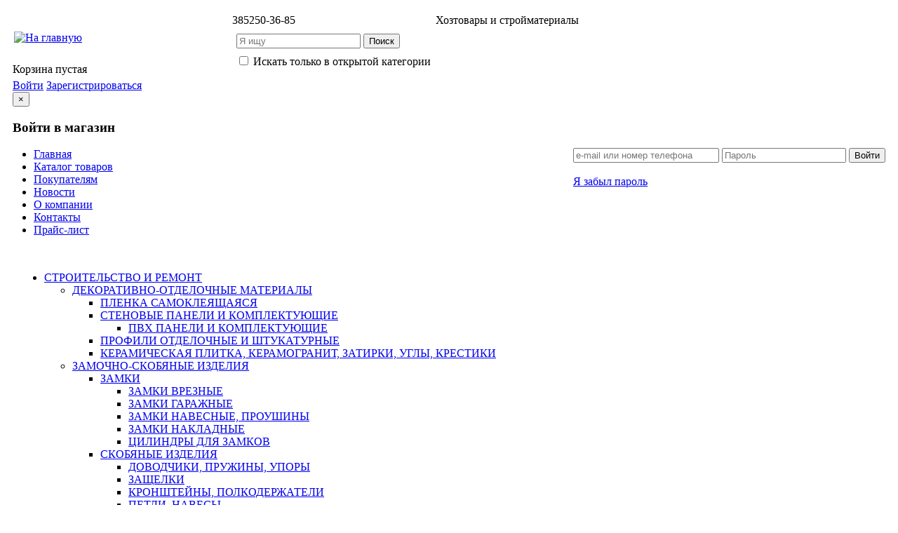

--- FILE ---
content_type: text/html; charset=utf-8
request_url: https://www.hoz22.ru/catalog/?c=shop&category=178030204&clear=1
body_size: 24913
content:
<?
      ini_set('display_errors', 1);
      error_reporting(E_ALL);
    ?>
<?xml version="1.0" encoding="utf-8"?>
<!DOCTYPE html>
<html lang="en">
<head>
<meta http-equiv="Content-Type" content="text/html; charset=UTF-8"/>
<meta name="keywords" content="петли, навесы / Алтайский Хозмаг, хозяйственные товары оптом барнаул, хозтовары оптом барнаул, товары для дома оптом, керамическая плитка оптом в барнауле, кафель барнаул, кафельная плитка, унитаз оптом, сантехника оптом, санфаянс барнаул, детский санфаянс, санфаянс российского производства, российская сантехника оптом барнаул, краска оптом, эмаль барнаул, эмаль оптом барнаул, краска оптом барнаул, эмаль пф, краска пф, краска эмаль, Садово-огородный инвентарь Барнаул, садовый инвентарь, садово огородный инвентарь барнаул, садовый инструмент, линолеум оптом, линолеум дешево, линолеум барнаул, строительные материалы оптом в барнауле, база строительных материалов барнаул, отделочные материалы барнаул, прайс стройматериалы, стройматериалы прайс-лист барнаул, клеенка колорит, клеенка оптом купить барнаул"/>
<meta name="description" content="петли, навесы / Алтайский Хозмаг, хозяйственные товары оптом барнаул, хозтовары оптом барнаул, товары для дома оптом, керамическая плитка оптом в барнауле, кафель барнаул, кафельная плитка, унитаз оптом, сантехника оптом, санфаянс барнаул, детский санфаянс, санфаянс российского производства, российская сантехника оптом барнаул, краска оптом, эмаль барнаул, эмаль оптом барнаул, краска оптом барнаул, эмаль пф, краска пф, краска эмаль, Садово-огородный инвентарь Барнаул, садовый инвентарь, садово огородный инвентарь барнаул, садовый инструмент, линолеум оптом, линолеум дешево, линолеум барнаул, строительные материалы оптом в барнауле, база строительных материалов барнаул, отделочные материалы барнаул, прайс стройматериалы, стройматериалы прайс-лист барнаул, клеенка колорит, клеенка оптом купить барнаул"/>
<title>ПЕТЛИ, НАВЕСЫ / Алтайский Хозмаг. Склад-магазин хозяйственных товаров</title>
<link href="/templates/atomic/css/bootstrap.min.css"
      rel="stylesheet" media="screen">
<link
  href="/templates/atomic/css/dynatree/skin-vista/ui.dynatree.css"
  rel="stylesheet" type="text/css">
<link href="/templates/atomic/css/colorbox.css" rel="stylesheet"
      type="text/css">
<link href="/templates/atomic/css/bxslider/jquery.bxslider.css"
      rel="stylesheet"
      type="text/css">
<link rel="stylesheet" href="/templates/atomic/css/style_css.css?v=3"
      type="text/css" media="screen, projection"/>





<link rel="icon" href="/favicon.ico" type="image/x-icon">
<link rel="shortcut icon" href="/favicon.ico" type="image/x-icon">
<script src="/templates/atomic/js/jquery-1.8.1.min.js"
        type="text/javascript"></script>
<script src="/templates/atomic/js/bootstrap.js"></script>
<script src="/templates/atomic/js/jquery-ui.custom.js"
        type="text/javascript"></script>
<script src="/templates/atomic/js/jquery.cookie.js"
        type="text/javascript"></script>
<script src="/templates/atomic/js/jquery.colorbox-min.js"
        type="text/javascript"></script>
<script src="/templates/atomic/js/sweetalert.min.js"></script>
<script src="/templates/atomic/js/cart.js?v=5"
        type="text/javascript"></script>
<!-- <script src="/templates/atomic/js/order_check.js?v=3"
        type="text/javascript"></script> -->

<script src="/templates/atomic/js/jquery.bxslider.js"
        type="text/javascript"></script>
<script src="/templates/atomic/js/common.js?v=8"
        type="text/javascript"></script>
<!-- Yandex.Metrika counter -->
<script type="text/javascript" >
   (function(m,e,t,r,i,k,a){m[i]=m[i]||function(){(m[i].a=m[i].a||[]).push(arguments)};
   m[i].l=1*new Date();k=e.createElement(t),a=e.getElementsByTagName(t)[0],k.async=1,k.src=r,a.parentNode.insertBefore(k,a)})
   (window, document, "script", "https://mc.yandex.ru/metrika/tag.js", "ym");

   ym(64552918, "init", {
        clickmap:true,
        trackLinks:true,
        accurateTrackBounce:true
   });
</script>
<noscript><div><img src="https://mc.yandex.ru/watch/64552918" style="position:absolute; left:-9999px;" alt="" /></div></noscript>
<!-- /Yandex.Metrika counter -->        
<script type="text/javascript">
jQuery(function(){

  var $ = jQuery.noConflict();

  $(window).scroll(function () {

    if ($(this).scrollTop() != 0) {

      $('#toTop').fadeIn();

    } else {

      $('#toTop').fadeOut();

    }

  });

  $('#toTop').click(function () {

    $('body,html').animate({scrollTop: 0}, 800);

  });

});
</script>




<style>
.item-108 {
<? ((strpos($_SERVER['REQUEST_URI'], 'www.hoz22.ru/catalog/?c=shop') !== false)? '  ' : '');
?>
}
</style>

</head>



<body data-auth_check="0" data-redirect-add-cart="/catalog/?c=register"  order_check="">

<!--
    <script src="http://code.jquery.com/jquery-latest.js"></script>
    <script src="/templates/atomic/js/bootstrap.min.js"></script>-->
<!--<div class="line1" style="text-align:right">-->



  <div class="container">
   <div style="text-align:right; float:right">
      
    </div> 
  </div>
</div> 
<div class="container shadow" style="background-color:white; padding:10px;">
<div class="row-fluid" style="margin-bottom:0px;">
  <div class="span9">
    <table border="0" cellspacing="0" cellpadding="2" width="100%">
      <tr>
        <td rowspan="2"><a href="/index.php"><img
              src="/templates/atomic/images/logo.png"
              title="На главную" style="height:80px;"/></a></td>
        <td valign="top"><div class=tel><span class=code>3852</span>50-36-85</div></td>
        <td nowrap valign="top"><div class=slogan> Хозтовары и стройматериалы</div></td>
      </tr>
      <tr>
        <td colspan="2">

<div class="custom"  >
	 

 
<form class="form-horizontal" method="get" action="/catalog/">
    <table width="100%" border="0" cellpadding="4" style="margin-left:0px; margin-bottom:-15px;">
        <tr>
            <td>
                <input type="hidden" name="c" value="shop">

                <input type="text" name="search" placeholder="Я ищу"
                       value="" class=search>
                <input class="searchbtn" type="submit" value="Поиск">
            </td>
        </tr>
        <tr>
            <td class=search_cat>                      <input type="checkbox"
                                                      name="searchInCategory" value="1"
                           style="margin-top:-7px;"> Искать только в открытой категории
                </td>
        </tr>
    </table>
</form> 

 
</div>
</td>
      </tr>
    </table>
  </div>
  <div class="span3">
    

<div class="custom"  >
	 <div class=" cart_block">
    <div id="cart_info"
         style="display: none;">
         <table width="0" border="0" cellspacing="0" cellpadding="0">
      <tr>
        <td><span
		        id="cart_info_count">6238</span> <a class="ttp cart_ttp"
                                                                                                      href="/catalog/?c=order&a=cart&back=http%3A%2F%2Fwww.hoz22.ru%2Fcatalog%2F%3Fc%3Dshop%26category%3D178030204%26clear%3D1"
                                                                                                      rel="tooltip"
                                                                                                      data-placement="bottom"
                                                                                                      data-original-title="Вы набрали в корзину 6238 позиций. Кликайте для оформления!">
          <div class=cart_icon></div>
          </a></td>
        <td style="padding-left:10px;"><div class="cart_info_class" id="cart_info"
style="display: none;"> <span
			        id="cart_info_summ">0<span class=kop>,00</span>&nbsp;<span class=fa-rub>Р</span></span></div>
          <a class="cart_ttp ttp"
             href="/catalog/?c=order&a=cart&back=http%3A%2F%2Fwww.hoz22.ru%2Fcatalog%2F%3Fc%3Dshop%26category%3D178030204%26clear%3D1"
             rel="tooltip"
             data-placement="bottom"
             data-original-title="Вы набрали в корзину 6238 позиций. Кликайте для оформления!"> Оформить корзину </a></td>
      </tr>
    </table>
    
    
    
    
    
    </div>
    
    
<div id="cart_empty"
     >
    <table width="0" border="0" cellspacing="0" cellpadding="0">
      <tr>
        <td><div class=cart_icon></div></td>
        <td> Корзина пустая</td>
      </tr>
    </table>
</div>



</div>


 </div>

    <div style="margin-top:5px;">
      

<div class="custom"  >
	 

        <div >
            <a href="#modalLogin" data-toggle="modal" class="btn btn-success"> Войти</a> 
            <a href=/catalog/?c=register class="btn btn-success">Зарегистрироваться</a><br/>
         
        </div>
        <jdoc:include type="modules" name="login" style="none"/>
    </div>
    <div id="modalLogin" class="modal hide fade" tabindex="-1" role="dialog" aria-labelledby="myModalLabel"
         aria-hidden="true">
        <div class="modal-header">
            <button type="button" class="close" data-dismiss="modal" aria-hidden="true">×</button>
            <h3 id="myModalLabel">Войти в магазин</h3>
        </div>
        <div class="modal-body">
            <form style="float:right" class="form-inline" method="POST">
                <input type="text" class="input-medium" name="login" placeholder="e-mail или номер телефона"
                       style="width:200px;">
                <input type="password" class="input-medium" name="password" placeholder="Пароль">
                <button type="submit" class="btn btn-medium">Войти</button>
                <br/>
                <br/>
                <a href="/catalog/?c=login&a=recoverypass" style="text-decoration:underline">Я забыл
                    пароль</a>
            </form>
        </div>

 
</div>

    </div>
  </div>
</div>



<div class="menublock" style="padding-top:0px; margin-bottom:10px; margin-left:-10px; margin-right:-10px">
  
<ul class="menu">
<li class="item-101"><a href="/" >Главная</a></li><li class="item-108"><a href="/catalog/?c=shop" >Каталог товаров</a></li><li class="item-104"><a href="/faq" >Покупателям</a></li><li class="item-106"><a href="/news" >Новости</a></li><li class="item-102"><a href="/about" >О компании</a></li><li class="item-105"><a href="/contacts" >Контакты</a></li><li class="item-122"><a href="/price" >Прайс-лист</a></li></ul>

</div>


  <div class=left-col>




    <div class=left_block>
        <div class=cat_head><a href="/catalog/?c=shop" style="color:white; text-decoration:none;">Каталог</a> </div>
        <div style="padding-left:5px; padding-right:5px;">
          

<div class="custom"  >
	 
    
<div id="tree">
    <ul><li id="178"
            class="expanded" data="{addClass:'treeActive',select: true}"
            ><a href="/catalog/?c=shop&category=178&clear=1" target="_top">СТРОИТЕЛЬСТВО И РЕМОНТ</a><ul><li id="17802"
            
            ><a href="/catalog/?c=shop&category=17802&clear=1" target="_top">ДЕКОРАТИВНО-ОТДЕЛОЧНЫЕ МАТЕРИАЛЫ</a><ul><li id="1780202"
            
            ><a href="/catalog/?c=shop&category=1780202&clear=1" target="_top">ПЛЕНКА САМОКЛЕЯЩАЯСЯ</a><li id="1780204"
            
            ><a href="/catalog/?c=shop&category=1780204&clear=1" target="_top">СТЕНОВЫЕ ПАНЕЛИ И КОМПЛЕКТУЮЩИЕ</a><ul><li id="178020401"
            
            ><a href="/catalog/?c=shop&category=178020401&clear=1" target="_top">ПВХ ПАНЕЛИ И КОМПЛЕКТУЮЩИЕ</a></ul><li id="1780205"
            
            ><a href="/catalog/?c=shop&category=1780205&clear=1" target="_top">ПРОФИЛИ ОТДЕЛОЧНЫЕ И ШТУКАТУРНЫЕ</a><li id="1780206"
            
            ><a href="/catalog/?c=shop&category=1780206&clear=1" target="_top">КЕРАМИЧЕСКАЯ ПЛИТКА, КЕРАМОГРАНИТ, ЗАТИРКИ, УГЛЫ, КРЕСТИКИ</a></ul><li id="17803"
            class="expanded" data="{addClass:'treeActive',select: true}"
            ><a href="/catalog/?c=shop&category=17803&clear=1" target="_top">ЗАМОЧНО-СКОБЯНЫЕ ИЗДЕЛИЯ</a><ul><li id="1780301"
            
            ><a href="/catalog/?c=shop&category=1780301&clear=1" target="_top">ЗАМКИ</a><ul><li id="178030101"
            
            ><a href="/catalog/?c=shop&category=178030101&clear=1" target="_top">ЗАМКИ ВРЕЗНЫЕ</a><li id="178030102"
            
            ><a href="/catalog/?c=shop&category=178030102&clear=1" target="_top">ЗАМКИ ГАРАЖНЫЕ</a><li id="178030103"
            
            ><a href="/catalog/?c=shop&category=178030103&clear=1" target="_top">ЗАМКИ НАВЕСНЫЕ, ПРОУШИНЫ</a><li id="178030104"
            
            ><a href="/catalog/?c=shop&category=178030104&clear=1" target="_top">ЗАМКИ НАКЛАДНЫЕ</a><li id="178030105"
            
            ><a href="/catalog/?c=shop&category=178030105&clear=1" target="_top">ЦИЛИНДРЫ ДЛЯ ЗАМКОВ</a></ul><li id="1780302"
            class="expanded" data="{addClass:'treeActive',select: true}"
            ><a href="/catalog/?c=shop&category=1780302&clear=1" target="_top">СКОБЯНЫЕ ИЗДЕЛИЯ</a><ul><li id="178030201"
            
            ><a href="/catalog/?c=shop&category=178030201&clear=1" target="_top">ДОВОДЧИКИ, ПРУЖИНЫ, УПОРЫ</a><li id="178030202"
            
            ><a href="/catalog/?c=shop&category=178030202&clear=1" target="_top">ЗАЩЕЛКИ</a><li id="178030203"
            
            ><a href="/catalog/?c=shop&category=178030203&clear=1" target="_top">КРОНШТЕЙНЫ, ПОЛКОДЕРЖАТЕЛИ</a><li id="178030204"
            class="expanded" data="{addClass:'treeActive',select: true}"
            ><a href="/catalog/?c=shop&category=178030204&clear=1" target="_top">ПЕТЛИ, НАВЕСЫ</a><li id="178030205"
            
            ><a href="/catalog/?c=shop&category=178030205&clear=1" target="_top">РУЧКИ ДВЕРНЫЕ И ОКОННЫЕ</a><li id="178030206"
            
            ><a href="/catalog/?c=shop&category=178030206&clear=1" target="_top">ШПИНГАЛЕТЫ, ЗАДВИЖКИ, ЗАСОВЫ</a><li id="178030207"
            
            ><a href="/catalog/?c=shop&category=178030207&clear=1" target="_top">МЕБЕЛЬНЫЕ ОПОРЫ</a><li id="178030208"
            
            ><a href="/catalog/?c=shop&category=178030208&clear=1" target="_top">ФУРНИТУРА ДЛЯ ПЛАСТИКОВЫХ ОКОН</a></ul></ul><li id="17804"
            
            ><a href="/catalog/?c=shop&category=17804&clear=1" target="_top">ИЗОЛЯЦИОННЫЕ МАТЕРИАЛЫ</a><ul><li id="1780401"
            
            ><a href="/catalog/?c=shop&category=1780401&clear=1" target="_top">ВЕТРОВЛАГОИЗОЛЯЦИОННЫЕ МЕМБРАНЫ</a><li id="1780402"
            
            ><a href="/catalog/?c=shop&category=1780402&clear=1" target="_top">ВСПЕНЕННАЯ ПОЛИМЕРНАЯ ИЗОЛЯЦИЯ</a><li id="1780404"
            
            ><a href="/catalog/?c=shop&category=1780404&clear=1" target="_top">ТРУБНАЯ ИЗОЛЯЦИЯ</a></ul><li id="17805"
            
            ><a href="/catalog/?c=shop&category=17805&clear=1" target="_top">ИНСТРУМЕНТ РУЧНОЙ, СРЕДСТВА ИНДИВИДУАЛЬНОЙ ЗАЩИТЫ</a><ul><li id="1780501"
            
            ><a href="/catalog/?c=shop&category=1780501&clear=1" target="_top">АБРАЗИВНЫЕ ИНСТРУМЕНТЫ</a><ul><li id="178050101"
            
            ><a href="/catalog/?c=shop&category=178050101&clear=1" target="_top">БРУСОК АБРАЗИВНЫЙ</a><li id="178050102"
            
            ><a href="/catalog/?c=shop&category=178050102&clear=1" target="_top">БУМАГА НАЖДАЧНАЯ</a><li id="178050103"
            
            ><a href="/catalog/?c=shop&category=178050103&clear=1" target="_top">ДИСКИ ОТРЕЗНЫЕ</a><li id="178050105"
            
            ><a href="/catalog/?c=shop&category=178050105&clear=1" target="_top">ЩЕТКИ МЕТАЛЛИЧЕСКИЕ</a></ul><li id="1780502"
            
            ><a href="/catalog/?c=shop&category=1780502&clear=1" target="_top">ИНСТРУМЕНТЫ ДЛЯ ОБРАБОТКИ МЕТАЛЛА И ДРЕВЕСИНЫ</a><ul><li id="178050201"
            
            ><a href="/catalog/?c=shop&category=178050201&clear=1" target="_top">МОЛОТКИ, КУВАЛДЫ</a><li id="178050202"
            
            ><a href="/catalog/?c=shop&category=178050202&clear=1" target="_top">НАПИЛЬНИКИ, НАДФИЛИ</a><li id="178050203"
            
            ><a href="/catalog/?c=shop&category=178050203&clear=1" target="_top">НОЖОВКИ, ПИЛЫ</a><li id="178050204"
            
            ><a href="/catalog/?c=shop&category=178050204&clear=1" target="_top">ПОЛОТНО ДЛЯ НОЖОВОК</a><li id="178050206"
            
            ><a href="/catalog/?c=shop&category=178050206&clear=1" target="_top">СВЕРЛА, БУРЫ, БИТЫ</a><li id="178050207"
            
            ><a href="/catalog/?c=shop&category=178050207&clear=1" target="_top">СТАМЕСКИ</a><li id="178050208"
            
            ><a href="/catalog/?c=shop&category=178050208&clear=1" target="_top">ТОПОРЫ, КОЛУНЫ, ТОПОРИЩА</a></ul><li id="1780503"
            
            ><a href="/catalog/?c=shop&category=1780503&clear=1" target="_top">ИНСТРУМЕНТЫ ИЗМЕРИТЕЛЬНО-РАЗМЕТОЧНЫЕ</a><ul><li id="178050301"
            
            ><a href="/catalog/?c=shop&category=178050301&clear=1" target="_top">КАРАНДАШИ РАЗМЕТОЧНЫЕ, ОТВЕСЫ</a><li id="178050302"
            
            ><a href="/catalog/?c=shop&category=178050302&clear=1" target="_top">ЛИНЕЙКА, МЕТР СКЛАДНОЙ</a><li id="178050303"
            
            ><a href="/catalog/?c=shop&category=178050303&clear=1" target="_top">РУЛЕТКИ</a><li id="178050304"
            
            ><a href="/catalog/?c=shop&category=178050304&clear=1" target="_top">УГОЛЬНИКИ</a><li id="178050305"
            
            ><a href="/catalog/?c=shop&category=178050305&clear=1" target="_top">УРОВНИ</a></ul><li id="1780504"
            
            ><a href="/catalog/?c=shop&category=1780504&clear=1" target="_top">ИНСТРУМЕНТЫ МОНТАЖНЫЕ</a><ul><li id="178050401"
            
            ><a href="/catalog/?c=shop&category=178050401&clear=1" target="_top">БОКОРЕЗЫ, КУСАЧКИ</a><li id="178050403"
            
            ><a href="/catalog/?c=shop&category=178050403&clear=1" target="_top">ЗАКЛЕПОЧНИКИ, ПИСТОЛЕТЫ СКОБОЗАБИВНЫЕ</a><li id="178050405"
            
            ><a href="/catalog/?c=shop&category=178050405&clear=1" target="_top">КЛЮЧИ</a><li id="178050406"
            
            ><a href="/catalog/?c=shop&category=178050406&clear=1" target="_top">ЛОМЫ, ГВОЗДОДЕРЫ</a><li id="178050407"
            
            ><a href="/catalog/?c=shop&category=178050407&clear=1" target="_top">ОТВЕРТКИ</a><li id="178050408"
            
            ><a href="/catalog/?c=shop&category=178050408&clear=1" target="_top">ПИСТОЛЕТЫ ДЛЯ ПЕН, ГЕРМЕТИКОВ</a><li id="178050409"
            
            ><a href="/catalog/?c=shop&category=178050409&clear=1" target="_top">ПЛОСКОГУБЦЫ, ПАССАТИЖИ, КРУГЛОГУБЦЫ</a><li id="178050410"
            
            ><a href="/catalog/?c=shop&category=178050410&clear=1" target="_top">ТИСКИ, СТРУБЦИНЫ</a></ul><li id="1780505"
            
            ><a href="/catalog/?c=shop&category=1780505&clear=1" target="_top">МАЛЯРНЫЙ ИНСТРУМЕНТ</a><ul><li id="178050501"
            
            ><a href="/catalog/?c=shop&category=178050501&clear=1" target="_top">ВАЛИКИ МАЛЯРНЫЕ, РОЛИКИ</a><li id="178050502"
            
            ><a href="/catalog/?c=shop&category=178050502&clear=1" target="_top">КИСТИ МАЛЯРНЫЕ</a><li id="178050503"
            
            ><a href="/catalog/?c=shop&category=178050503&clear=1" target="_top">КОМПЛЕКТУЮЩИЕ К МАЛЯРНОМУ ИНСТРУМЕНТУ</a></ul><li id="1780507"
            
            ><a href="/catalog/?c=shop&category=1780507&clear=1" target="_top">ШТУКАТУРНО-ОТДЕЛОЧНЫЙ ИНСТРУМЕНТ</a><ul><li id="178050701"
            
            ><a href="/catalog/?c=shop&category=178050701&clear=1" target="_top">МАСТЕРКИ, КЕЛЬМЫ</a><li id="178050702"
            
            ><a href="/catalog/?c=shop&category=178050702&clear=1" target="_top">ТЕРКИ И ГЛАДИЛКИ ШТУКАТУРНЫЕ</a><li id="178050703"
            
            ><a href="/catalog/?c=shop&category=178050703&clear=1" target="_top">ШПАТЕЛИ</a></ul><li id="1780508"
            
            ><a href="/catalog/?c=shop&category=1780508&clear=1" target="_top">РЕЖУЩИЙ ИНСТРУМЕНТ</a><ul><li id="178050801"
            
            ><a href="/catalog/?c=shop&category=178050801&clear=1" target="_top">НОЖИ</a><li id="178050802"
            
            ><a href="/catalog/?c=shop&category=178050802&clear=1" target="_top">НОЖНИЦЫ ПО МЕТАЛЛУ</a><li id="178050804"
            
            ><a href="/catalog/?c=shop&category=178050804&clear=1" target="_top">СТЕКЛОРЕЗЫ</a></ul><li id="1780509"
            
            ><a href="/catalog/?c=shop&category=1780509&clear=1" target="_top">СРЕДСТВА ЗАЩИТЫ</a><ul><li id="178050902"
            
            ><a href="/catalog/?c=shop&category=178050902&clear=1" target="_top">ОЧКИ, МАСКИ ЗАЩИТНЫЕ, КАСКИ</a></ul><li id="1780510"
            
            ><a href="/catalog/?c=shop&category=1780510&clear=1" target="_top">СТРОИТЕЛЬНЫЕ ВЕДРА И ЕМКОСТИ</a><li id="1780511"
            
            ><a href="/catalog/?c=shop&category=1780511&clear=1" target="_top">ЯЩИКИ ДЛЯ ИНСТРУМЕНТА</a></ul><li id="17807"
            
            ><a href="/catalog/?c=shop&category=17807&clear=1" target="_top">КРЕПЕЖ</a><ul><li id="1780701"
            
            ><a href="/catalog/?c=shop&category=1780701&clear=1" target="_top">ГВОЗДИ</a><li id="1780702"
            
            ><a href="/catalog/?c=shop&category=1780702&clear=1" target="_top">ЗАКЛЕПКИ, СКОБЫ, ХОМУТЫ, СТЯЖКИ</a><li id="1780704"
            
            ><a href="/catalog/?c=shop&category=1780704&clear=1" target="_top">САМОРЕЗЫ, ДЮБЕЛИ, ШУРУПЫ</a><li id="1780705"
            
            ><a href="/catalog/?c=shop&category=1780705&clear=1" target="_top">ТАКЕЛАЖ</a><li id="1780706"
            
            ><a href="/catalog/?c=shop&category=1780706&clear=1" target="_top">ПЕРФОРИРОВАННЫЙ КРЕПЕЖ</a></ul><li id="17808"
            
            ><a href="/catalog/?c=shop&category=17808&clear=1" target="_top">КРОВЕЛЬНЫЕ МАТЕРИАЛЫ</a><ul><li id="1780802"
            
            ><a href="/catalog/?c=shop&category=1780802&clear=1" target="_top">ЛЕНТЫ КРОВЕЛЬНЫЕ</a></ul><li id="17809"
            
            ><a href="/catalog/?c=shop&category=17809&clear=1" target="_top">ЛАКО-КРАСОЧНЫЕ МАТЕРИАЛЫ</a><ul><li id="1780901"
            
            ><a href="/catalog/?c=shop&category=1780901&clear=1" target="_top">КРАСКИ</a><ul><li id="178090101"
            
            ><a href="/catalog/?c=shop&category=178090101&clear=1" target="_top">КРАСКИ АЭРОЗОЛЬНЫЕ</a><li id="178090102"
            
            ><a href="/catalog/?c=shop&category=178090102&clear=1" target="_top">КРАСКИ ВОДНО-ДИСПЕРСИОННЫЕ</a><li id="178090103"
            
            ><a href="/catalog/?c=shop&category=178090103&clear=1" target="_top">КРАСКИ МАСЛЯНЫЕ</a><li id="178090104"
            
            ><a href="/catalog/?c=shop&category=178090104&clear=1" target="_top">СУРИК, СЕРЕБРЯНКА</a></ul><li id="1780902"
            
            ><a href="/catalog/?c=shop&category=1780902&clear=1" target="_top">ЭМАЛИ</a><ul><li id="178090201"
            
            ><a href="/catalog/?c=shop&category=178090201&clear=1" target="_top">ЭМАЛЬ БЕЛАЯ</a><li id="178090202"
            
            ><a href="/catalog/?c=shop&category=178090202&clear=1" target="_top">ЭМАЛЬ ДЛЯ ПОЛА</a><li id="178090203"
            
            ><a href="/catalog/?c=shop&category=178090203&clear=1" target="_top">ЭМАЛЬ ЦВЕТНАЯ</a><li id="178090204"
            
            ><a href="/catalog/?c=shop&category=178090204&clear=1" target="_top">ЭМАЛЬ СПЕЦНАЗНАЧЕНИЯ</a></ul><li id="1780903"
            
            ><a href="/catalog/?c=shop&category=1780903&clear=1" target="_top">КОЛЕРОВОЧНЫЕ МАТЕРИАЛЫ</a><li id="1780904"
            
            ><a href="/catalog/?c=shop&category=1780904&clear=1" target="_top">ГРУНТОВКИ</a><li id="1780905"
            
            ><a href="/catalog/?c=shop&category=1780905&clear=1" target="_top">ИЗВЕСТЬ, ИЗВЕСТКОВАЯ ПАСТА, ПУШОНКА</a><li id="1780906"
            
            ><a href="/catalog/?c=shop&category=1780906&clear=1" target="_top">ПРОПИТКИ, ЛАКИ, МОРИЛКИ</a><li id="1780907"
            
            ><a href="/catalog/?c=shop&category=1780907&clear=1" target="_top">ОЛИФЫ</a><li id="1780909"
            
            ><a href="/catalog/?c=shop&category=1780909&clear=1" target="_top">РАСТВОРИТЕЛИ, ОЧИСТИТЕЛИ</a></ul><li id="17810"
            
            ><a href="/catalog/?c=shop&category=17810&clear=1" target="_top">ЛЕНТЫ МОНТАЖНЫЕ</a><ul><li id="1781001"
            
            ><a href="/catalog/?c=shop&category=1781001&clear=1" target="_top">ИЗОЛЯЦИОННАЯ ЛЕНТА</a><li id="1781002"
            
            ><a href="/catalog/?c=shop&category=1781002&clear=1" target="_top">ЛЕНТА СЕРПЯНКА</a><li id="1781003"
            
            ><a href="/catalog/?c=shop&category=1781003&clear=1" target="_top">СКОТЧИ</a></ul><li id="17811"
            
            ><a href="/catalog/?c=shop&category=17811&clear=1" target="_top">НАПОЛЬНЫЕ ПОКРЫТИЯ, ПЛИНТУС, ПОРОГИ, КЛЕЙ</a><ul><li id="1781101"
            
            ><a href="/catalog/?c=shop&category=1781101&clear=1" target="_top">ЛАМИНАТ</a><ul><li id="178110104"
            
            ><a href="/catalog/?c=shop&category=178110104&clear=1" target="_top">ПОДЛОЖКА ПОД ЛАМИНАТ</a></ul><li id="1781102"
            
            ><a href="/catalog/?c=shop&category=1781102&clear=1" target="_top">ЛИНОЛЕУМ</a><ul><li id="178110203"
            
            ><a href="/catalog/?c=shop&category=178110203&clear=1" target="_top">КЛЕЙ ДЛЯ ЛИНОЛЕУМА</a></ul><li id="1781103"
            
            ><a href="/catalog/?c=shop&category=1781103&clear=1" target="_top">ПЛИНТУС, ПОРОГИ, ЛЕНТЫ</a><ul><li id="178110301"
            
            ><a href="/catalog/?c=shop&category=178110301&clear=1" target="_top">НАПОЛЬНЫЙ ПЛИНТУС, КОМПЛЕКТУЮЩИЕ</a><li id="178110302"
            
            ><a href="/catalog/?c=shop&category=178110302&clear=1" target="_top">ПОРОГИ АЛЮМИНИЕВЫЕ</a></ul></ul><li id="17813"
            
            ><a href="/catalog/?c=shop&category=17813&clear=1" target="_top">ПЕНЫ, ГЕРМЕТИКИ, КЛЕИ</a><ul><li id="1781301"
            
            ><a href="/catalog/?c=shop&category=1781301&clear=1" target="_top">ГЕРМЕТИКИ</a><li id="1781302"
            
            ><a href="/catalog/?c=shop&category=1781302&clear=1" target="_top">ЖИДКИЕ ГВОЗДИ</a><li id="1781303"
            
            ><a href="/catalog/?c=shop&category=1781303&clear=1" target="_top">КЛЕИ УНИВЕРСАЛЬНЫЕ</a><li id="1781304"
            
            ><a href="/catalog/?c=shop&category=1781304&clear=1" target="_top">КЛЕИ, МАСТИКИ СТРОИТЕЛЬНЫЕ</a><li id="1781305"
            
            ><a href="/catalog/?c=shop&category=1781305&clear=1" target="_top">МОНТАЖНЫЕ ПЕНЫ</a></ul><li id="17814"
            
            ><a href="/catalog/?c=shop&category=17814&clear=1" target="_top">ПЕЧНОЕ ЛИТЬЕ</a><ul><li id="1781401"
            
            ><a href="/catalog/?c=shop&category=1781401&clear=1" target="_top">ДВЕРКИ</a><li id="1781402"
            
            ><a href="/catalog/?c=shop&category=1781402&clear=1" target="_top">ЗАДВИЖКИ</a><li id="1781403"
            
            ><a href="/catalog/?c=shop&category=1781403&clear=1" target="_top">КОЛОСНИКИ</a><li id="1781404"
            
            ><a href="/catalog/?c=shop&category=1781404&clear=1" target="_top">ПЛИТЫ, КОНФОРКИ</a><li id="1781405"
            
            ><a href="/catalog/?c=shop&category=1781405&clear=1" target="_top">СОВОК, КОЧЕРГА, НАБОРЫ АКСЕССУАРОВ</a></ul><li id="17815"
            
            ><a href="/catalog/?c=shop&category=17815&clear=1" target="_top">САНТЕХНИКА, ВОДОСНАБЖЕНИЕ, КАНАЛИЗАЦИЯ, ВЕНТИЛЯЦИЯ, ОТОПЛЕНИ</a><ul><li id="1781501"
            
            ><a href="/catalog/?c=shop&category=1781501&clear=1" target="_top">АРМАТУРЫ, СИФОНЫ, ОБВЯЗКИ</a><li id="1781502"
            
            ><a href="/catalog/?c=shop&category=1781502&clear=1" target="_top">ВАННЫ, ЭКРАНЫ, БОРДЮРЫ ДЛЯ ВАНН</a><li id="1781503"
            
            ><a href="/catalog/?c=shop&category=1781503&clear=1" target="_top">ВОДОСНАБЖЕНИЕ</a><ul><li id="178150301"
            
            ><a href="/catalog/?c=shop&category=178150301&clear=1" target="_top">ГИБКАЯ ПОДВОДКА</a><li id="178150302"
            
            ><a href="/catalog/?c=shop&category=178150302&clear=1" target="_top">КРАНЫ ШАРОВЫЕ И ВОДОРАЗБОРНЫЕ</a><li id="178150303"
            
            ><a href="/catalog/?c=shop&category=178150303&clear=1" target="_top">ЛЕН САНТЕХНИЧЕСКИЙ, ЛЕНТА ФУМ, УПЛОТНИТЕЛИ</a><li id="178150304"
            
            ><a href="/catalog/?c=shop&category=178150304&clear=1" target="_top">МЕТАЛЛОПЛАСТИКОВЫЙ ВОДОПРОВОД</a><li id="178150305"
            
            ><a href="/catalog/?c=shop&category=178150305&clear=1" target="_top">РЕЗЬБОВЫЕ ФИТИНГИ</a><li id="178150306"
            
            ><a href="/catalog/?c=shop&category=178150306&clear=1" target="_top">СЧЕТЧИКИ ВОДЫ</a><li id="178150308"
            
            ><a href="/catalog/?c=shop&category=178150308&clear=1" target="_top">ПОЛИПРОПИЛЕНОВЫЙ ВОДОПРОВОД</a></ul><li id="1781505"
            
            ><a href="/catalog/?c=shop&category=1781505&clear=1" target="_top">КАНАЛИЗАЦИЯ</a><ul><li id="178150502"
            
            ><a href="/catalog/?c=shop&category=178150502&clear=1" target="_top">МАНЖЕТЫ, КОМПЛЕКТУЮЩИЕ, ТРОСЫ САНТЕХНИЧЕСКИЕ</a><li id="178150503"
            
            ><a href="/catalog/?c=shop&category=178150503&clear=1" target="_top">ТРУБЫ КАНАЛИЗАЦИОННЫЕ, ФАСОННЫЕ ЧАСТИ</a></ul><li id="1781506"
            
            ><a href="/catalog/?c=shop&category=1781506&clear=1" target="_top">МЕБЕЛЬ ДЛЯ ВАННЫХ КОМНАТ</a><li id="1781507"
            
            ><a href="/catalog/?c=shop&category=1781507&clear=1" target="_top">МОЙКИ, ТУМБЫ ПОД МОЙКУ</a><li id="1781510"
            
            ><a href="/catalog/?c=shop&category=1781510&clear=1" target="_top">РЕШЕТКИ ВЕНТИЛЯЦИОННЫЕ, ЛЮКИ САНТЕХНИЧЕСКИЕ</a><li id="1781511"
            
            ><a href="/catalog/?c=shop&category=1781511&clear=1" target="_top">САНФАЯНС, СОПУТСТВУЮЩИЕ ТОВАРЫ ДЛЯ УСТАНОВКИ, СИДЕНЬЯ</a><ul><li id="178151101"
            
            ><a href="/catalog/?c=shop&category=178151101&clear=1" target="_top">КОМПАКТЫ, БАЧКИ, УНИТАЗЫ</a><li id="178151103"
            
            ><a href="/catalog/?c=shop&category=178151103&clear=1" target="_top">УМЫВАЛЬНИКИ</a><li id="178151104"
            
            ><a href="/catalog/?c=shop&category=178151104&clear=1" target="_top">СИДЕНЬЯ</a><li id="178151105"
            
            ><a href="/catalog/?c=shop&category=178151105&clear=1" target="_top">КРЕПЛЕНИЯ, КРОНШТЕЙНЫ</a></ul><li id="1781512"
            
            ><a href="/catalog/?c=shop&category=1781512&clear=1" target="_top">СМЕСИТЕЛИ, ДУШЕВЫЕ НАБОРЫ, КОМПЛЕКТУЮЩИЕ</a><li id="1781513"
            
            ><a href="/catalog/?c=shop&category=1781513&clear=1" target="_top">ГАЗОСНАБЖЕНИЕ</a></ul><li id="17816"
            
            ><a href="/catalog/?c=shop&category=17816&clear=1" target="_top">СВАРОЧНОЕ ОБОРУДОВАНИЕ</a><ul><li id="1781601"
            
            ><a href="/catalog/?c=shop&category=1781601&clear=1" target="_top">ЭЛЕКТРОДЫ</a></ul><li id="17817"
            
            ><a href="/catalog/?c=shop&category=17817&clear=1" target="_top">СУХИЕ И ГОТОВЫЕ СТРОИТЕЛЬНЫЕ СМЕСИ</a><ul><li id="1781701"
            
            ><a href="/catalog/?c=shop&category=1781701&clear=1" target="_top">ГОТОВЫЕ ШПАТЛЕВКИ, ШПАКРИЛ, ЗАМАЗКА</a><li id="1781702"
            
            ><a href="/catalog/?c=shop&category=1781702&clear=1" target="_top">КЛЕЕВЫЕ СМЕСИ, КЛАДОЧНЫЕ СОСТАВЫ</a><li id="1781704"
            
            ><a href="/catalog/?c=shop&category=1781704&clear=1" target="_top">СУХИЕ ШПАТЛЕВКИ И ШТУКАТУРКИ</a><li id="1781705"
            
            ><a href="/catalog/?c=shop&category=1781705&clear=1" target="_top">ЦЕМЕНТ, АЛЕБАСТР</a></ul><li id="17818"
            
            ><a href="/catalog/?c=shop&category=17818&clear=1" target="_top">УПЛОТНИТЕЛИ, УТЕПЛИТЕЛИ</a><ul><li id="1781801"
            
            ><a href="/catalog/?c=shop&category=1781801&clear=1" target="_top">ВИНИЛИСКОЖА, КОМПЛЕКТЫ ДЛЯ ОБИВКИ ДВЕРЕЙ</a><li id="1781802"
            
            ><a href="/catalog/?c=shop&category=1781802&clear=1" target="_top">УПЛОТНИТЕЛЬ ОКОННЫЙ, ДВЕРНОЙ</a><li id="1781803"
            
            ><a href="/catalog/?c=shop&category=1781803&clear=1" target="_top">УПЛОТНИТЕЛЬ ДЖУТОВЫЙ, ВОЙЛОЧНЫЙ</a></ul><li id="17819"
            
            ><a href="/catalog/?c=shop&category=17819&clear=1" target="_top">СЕТКА РАБИЦА</a></ul><li id="180"
            
            ><a href="/catalog/?c=shop&category=180&clear=1" target="_top">ТОВАРЫ ДЛЯ ДОМА</a><ul><li id="18001"
            
            ><a href="/catalog/?c=shop&category=18001&clear=1" target="_top">ДЛЯ ВАННОЙ КОМНАТЫ И ТУАЛЕТА</a><ul><li id="1800101"
            
            ><a href="/catalog/?c=shop&category=1800101&clear=1" target="_top">АКСЕССУАРЫ ДЛЯ ВАННОЙ КОМНАТЫ</a><ul><li id="180010101"
            
            ><a href="/catalog/?c=shop&category=180010101&clear=1" target="_top">ДЕРЖАТЕЛИ ДЛЯ ТУАЛЕТНОЙ БУМАГИ</a><li id="180010102"
            
            ><a href="/catalog/?c=shop&category=180010102&clear=1" target="_top">ЕРШИ, ВАНТУЗЫ, КОМПЛЕКТЫ ТУАЛЕТНЫЕ</a><li id="180010104"
            
            ><a href="/catalog/?c=shop&category=180010104&clear=1" target="_top">МЫЛЬНИЦЫ, ДОЗАТОРЫ</a><li id="180010105"
            
            ><a href="/catalog/?c=shop&category=180010105&clear=1" target="_top">ПОДСТАВКИ ДЛЯ ЗУБНЫХ ЩЕТОК, ФУТЛЯРЫ</a><li id="180010106"
            
            ><a href="/catalog/?c=shop&category=180010106&clear=1" target="_top">ПОЛКИ</a><li id="180010107"
            
            ><a href="/catalog/?c=shop&category=180010107&clear=1" target="_top">ПОЛОТЕНЦЕДЕРЖАТЕЛИ, КРЮЧКИ ДЛЯ ПОЛОТЕНЕЦ</a><li id="180010108"
            
            ><a href="/catalog/?c=shop&category=180010108&clear=1" target="_top">ПРОБКИ ДЛЯ ВАННОЙ</a><li id="180010110"
            
            ><a href="/catalog/?c=shop&category=180010110&clear=1" target="_top">СИДЕНЬЯ ДЛЯ ВАННОЙ</a></ul><li id="1800102"
            
            ><a href="/catalog/?c=shop&category=1800102&clear=1" target="_top">КАРНИЗЫ ДЛЯ ВАННОЙ</a><li id="1800103"
            
            ><a href="/catalog/?c=shop&category=1800103&clear=1" target="_top">НАБОРЫ ДЛЯ ВАННОЙ С ЗЕРКАЛОМ</a><li id="1800104"
            
            ><a href="/catalog/?c=shop&category=1800104&clear=1" target="_top">ШТОРЫ ДЛЯ ВАННОЙ</a></ul><li id="18002"
            
            ><a href="/catalog/?c=shop&category=18002&clear=1" target="_top">ДЛЯ СТИРКИ И УХОДА ЗА ОДЕЖДОЙ</a><ul><li id="1800201"
            
            ><a href="/catalog/?c=shop&category=1800201&clear=1" target="_top">ГЛАДИЛЬНЫЕ ДОСКИ</a><li id="1800202"
            
            ><a href="/catalog/?c=shop&category=1800202&clear=1" target="_top">ДЛЯ СТИРКИ БЕЛЬЯ</a><ul><li id="180020202"
            
            ><a href="/catalog/?c=shop&category=180020202&clear=1" target="_top">ПРИЩЕПКИ</a></ul><li id="1800203"
            
            ><a href="/catalog/?c=shop&category=1800203&clear=1" target="_top">КОРЗИНЫ ДЛЯ БЕЛЬЯ</a><li id="1800204"
            
            ><a href="/catalog/?c=shop&category=1800204&clear=1" target="_top">ПРИНАДЛЕЖНОСТИ ПО УХОДУ ЗА ОДЕЖДОЙ</a><ul><li id="180020401"
            
            ><a href="/catalog/?c=shop&category=180020401&clear=1" target="_top">ПЛЕЧИКИ, ВЕШАЛКИ</a><li id="180020402"
            
            ><a href="/catalog/?c=shop&category=180020402&clear=1" target="_top">РОЛИКИ ДЛЯ ЧИСТКИ</a><li id="180020404"
            
            ><a href="/catalog/?c=shop&category=180020404&clear=1" target="_top">ЩЕТКИ ОДЕЖНЫЕ</a></ul><li id="1800205"
            
            ><a href="/catalog/?c=shop&category=1800205&clear=1" target="_top">СУШИЛКИ ДЛЯ БЕЛЬЯ</a></ul><li id="18003"
            
            ><a href="/catalog/?c=shop&category=18003&clear=1" target="_top">КЛЕЕНКА СТОЛОВАЯ, САЛФЕТКИ, СКАТЕРТИ</a><ul><li id="1800301"
            
            ><a href="/catalog/?c=shop&category=1800301&clear=1" target="_top">КЛЕЕНКА СТОЛОВАЯ ИМПОРТНАЯ</a><li id="1800302"
            
            ><a href="/catalog/?c=shop&category=1800302&clear=1" target="_top">КЛЕЕНКА СТОЛОВАЯ КОЛОРИТ (ТВЕРЬ)</a><li id="1800303"
            
            ><a href="/catalog/?c=shop&category=1800303&clear=1" target="_top">САЛФЕТКИ СЕРВИРОВОЧНЫЕ, ТЕРМОСАЛФЕТКИ</a><li id="1800304"
            
            ><a href="/catalog/?c=shop&category=1800304&clear=1" target="_top">СКАТЕРТИ</a></ul><li id="18004"
            
            ><a href="/catalog/?c=shop&category=18004&clear=1" target="_top">КОВРИКИ ДЛЯ ДОМА</a><ul><li id="1800401"
            
            ><a href="/catalog/?c=shop&category=1800401&clear=1" target="_top">КОВРИКИ ИНТЕРЬЕРНЫЕ</a><li id="1800402"
            
            ><a href="/catalog/?c=shop&category=1800402&clear=1" target="_top">КОВРИКИ ДЛЯ ВАННОЙ И ТУАЛЕТА</a><li id="1800403"
            
            ><a href="/catalog/?c=shop&category=1800403&clear=1" target="_top">КОВРИКИ ПВХ</a><li id="1800404"
            
            ><a href="/catalog/?c=shop&category=1800404&clear=1" target="_top">ПРИДВЕРНЫЕ КОВРИКИ, ГРЯЗЕЗАЩИТНЫЕ ПОКРЫТИЯ</a><li id="1800405"
            
            ><a href="/catalog/?c=shop&category=1800405&clear=1" target="_top">ИСКУССТВЕННАЯ ТРАВА</a></ul><li id="18005"
            
            ><a href="/catalog/?c=shop&category=18005&clear=1" target="_top">МЕБЕЛЬ</a><ul><li id="1800501"
            
            ><a href="/catalog/?c=shop&category=1800501&clear=1" target="_top">ВЕШАЛКИ НАСТЕННЫЕ, НАПОЛЬНЫЕ</a><li id="1800502"
            
            ><a href="/catalog/?c=shop&category=1800502&clear=1" target="_top">КОМОДЫ</a><li id="1800506"
            
            ><a href="/catalog/?c=shop&category=1800506&clear=1" target="_top">ТАБУРЕТЫ, СТУЛЬЯ</a><li id="1800507"
            
            ><a href="/catalog/?c=shop&category=1800507&clear=1" target="_top">ЭТАЖЕРКИ</a><li id="1800508"
            
            ><a href="/catalog/?c=shop&category=1800508&clear=1" target="_top">ЭТАЖЕРКИ И БАНКЕТКИ ДЛЯ ОБУВИ</a></ul><li id="18006"
            
            ><a href="/catalog/?c=shop&category=18006&clear=1" target="_top">ПРЕДМЕТЫ ИНТЕРЬЕРА И ДЕКОР</a><ul><li id="1800601"
            
            ><a href="/catalog/?c=shop&category=1800601&clear=1" target="_top">ВАЗЫ, ПОДСВЕЧНИКИ, ПЕПЕЛЬНИЦЫ</a><li id="1800602"
            
            ><a href="/catalog/?c=shop&category=1800602&clear=1" target="_top">ГОРШКИ ДЛЯ ЦВЕТОВ, ПОДСТАВКИ</a><li id="1800603"
            
            ><a href="/catalog/?c=shop&category=1800603&clear=1" target="_top">ЗЕРКАЛА</a><li id="1800604"
            
            ><a href="/catalog/?c=shop&category=1800604&clear=1" target="_top">КАРНИЗЫ, ШИНЫ И КОМПЛЕКТУЮЩИЕ</a><ul><li id="180060402"
            
            ><a href="/catalog/?c=shop&category=180060402&clear=1" target="_top">КАРНИЗЫ ПОТОЛОЧНЫЕ</a><li id="180060405"
            
            ><a href="/catalog/?c=shop&category=180060405&clear=1" target="_top">КОМПЛЕКТУЮЩИЕ К КАРНИЗАМ</a></ul><li id="1800605"
            
            ><a href="/catalog/?c=shop&category=1800605&clear=1" target="_top">КРЮЧКИ</a><li id="1800607"
            
            ><a href="/catalog/?c=shop&category=1800607&clear=1" target="_top">ФОТОРАМКИ, ФОТОАЛЬБОМЫ</a><li id="1800608"
            
            ><a href="/catalog/?c=shop&category=1800608&clear=1" target="_top">ЧАСЫ</a><ul><li id="180060801"
            
            ><a href="/catalog/?c=shop&category=180060801&clear=1" target="_top">ЧАСЫ НАСТЕННЫЕ</a></ul></ul><li id="18007"
            
            ><a href="/catalog/?c=shop&category=18007&clear=1" target="_top">ХРАНЕНИЕ</a></ul><li id="181"
            
            ><a href="/catalog/?c=shop&category=181&clear=1" target="_top">ХОЗТОВАРЫ И УБОРКА</a><ul><li id="18101"
            
            ><a href="/catalog/?c=shop&category=18101&clear=1" target="_top">ВЕДРА, ТАЗЫ, ХОЗЯЙСТВЕННЫЕ ЕМКОСТИ</a><ul><li id="1810101"
            
            ><a href="/catalog/?c=shop&category=1810101&clear=1" target="_top">БАКИ</a><li id="1810102"
            
            ><a href="/catalog/?c=shop&category=1810102&clear=1" target="_top">ВАННЫ</a><li id="1810103"
            
            ><a href="/catalog/?c=shop&category=1810103&clear=1" target="_top">ВЕДРА</a><li id="1810104"
            
            ><a href="/catalog/?c=shop&category=1810104&clear=1" target="_top">ЕМКОСТИ, БИДОНЫ, БОЧКИ</a><li id="1810105"
            
            ><a href="/catalog/?c=shop&category=1810105&clear=1" target="_top">КАНИСТРЫ</a><li id="1810106"
            
            ><a href="/catalog/?c=shop&category=1810106&clear=1" target="_top">ТАЗЫ</a><li id="1810107"
            
            ><a href="/catalog/?c=shop&category=1810107&clear=1" target="_top">ФЛЯГИ</a><li id="1810108"
            
            ><a href="/catalog/?c=shop&category=1810108&clear=1" target="_top">ЯЩИКИ</a></ul><li id="18103"
            
            ><a href="/catalog/?c=shop&category=18103&clear=1" target="_top">ЗИМНИЙ ИНВЕНТАРЬ, СРЕДСТВА ОТ ГОЛОЛЕДА</a><ul><li id="1810302"
            
            ><a href="/catalog/?c=shop&category=1810302&clear=1" target="_top">ЛЕДОРУБЫ</a><li id="1810303"
            
            ><a href="/catalog/?c=shop&category=1810303&clear=1" target="_top">ЛОПАТЫ СНЕГОВЫЕ</a><li id="1810304"
            
            ><a href="/catalog/?c=shop&category=1810304&clear=1" target="_top">РАЗМОРАЖИВАТЕЛИ ЗАМКОВ</a><li id="1810306"
            
            ><a href="/catalog/?c=shop&category=1810306&clear=1" target="_top">СРЕДСТВА ОТ ГОЛОЛЕДА</a></ul><li id="18104"
            
            ><a href="/catalog/?c=shop&category=18104&clear=1" target="_top">ЛЕСТНИЦЫ, СТРЕМЯНКИ</a><li id="18105"
            
            ><a href="/catalog/?c=shop&category=18105&clear=1" target="_top">МЕШКИ ПОЛИПРОПИЛЕНОВЫЕ</a><li id="18106"
            
            ><a href="/catalog/?c=shop&category=18106&clear=1" target="_top">ПЕРЧАТКИ, ВЕРХОНКИ</a><ul><li id="1810601"
            
            ><a href="/catalog/?c=shop&category=1810601&clear=1" target="_top">ВЕРХОНКИ, РУКАВИЦЫ, КРАГИ</a><li id="1810602"
            
            ><a href="/catalog/?c=shop&category=1810602&clear=1" target="_top">ПЕРЧАТКИ РЕЗИНОВЫЕ</a><li id="1810603"
            
            ><a href="/catalog/?c=shop&category=1810603&clear=1" target="_top">ПЕРЧАТКИ ТРИКОТАЖНЫЕ</a></ul><li id="18107"
            
            ><a href="/catalog/?c=shop&category=18107&clear=1" target="_top">ТОВАРЫ ДЛЯ УБОРКИ</a><ul><li id="1810701"
            
            ><a href="/catalog/?c=shop&category=1810701&clear=1" target="_top">МЕШКИ ДЛЯ МУСОРА</a><li id="1810702"
            
            ><a href="/catalog/?c=shop&category=1810702&clear=1" target="_top">ПОЛОТНО, ТЕХНИЧЕСКИЕ ТКАНИ</a><ul><li id="181070201"
            
            ><a href="/catalog/?c=shop&category=181070201&clear=1" target="_top">НЕТКАНОЕ ПОЛОТНО</a><li id="181070202"
            
            ><a href="/catalog/?c=shop&category=181070202&clear=1" target="_top">ТКАНЬ ВАФЕЛЬНАЯ</a></ul><li id="1810703"
            
            ><a href="/catalog/?c=shop&category=1810703&clear=1" target="_top">ВЕНИКИ, МЕТЛЫ</a><ul><li id="181070302"
            
            ><a href="/catalog/?c=shop&category=181070302&clear=1" target="_top">МЕТЛЫ</a></ul><li id="1810704"
            
            ><a href="/catalog/?c=shop&category=1810704&clear=1" target="_top">ГУБКИ, МОЧАЛКИ, ЕРШИ ДЛЯ МЫТЬЯ ПОСУДЫ</a><li id="1810705"
            
            ><a href="/catalog/?c=shop&category=1810705&clear=1" target="_top">САЛФЕТКИ ДЛЯ УБОРКИ</a><li id="1810706"
            
            ><a href="/catalog/?c=shop&category=1810706&clear=1" target="_top">ШВАБРЫ, НАСАДКИ, ОКНОМОЙКИ</a><ul><li id="181070601"
            
            ><a href="/catalog/?c=shop&category=181070601&clear=1" target="_top">ШВАБРЫ</a><li id="181070602"
            
            ><a href="/catalog/?c=shop&category=181070602&clear=1" target="_top">НАСАДКИ, МОПЫ</a><li id="181070603"
            
            ><a href="/catalog/?c=shop&category=181070603&clear=1" target="_top">ОКНОМОЙКИ</a></ul><li id="1810707"
            
            ><a href="/catalog/?c=shop&category=1810707&clear=1" target="_top">ЩЕТКИ, СОВКИ, ЧЕРЕНКИ ДЛЯ ЩЕТОК</a><ul><li id="181070701"
            
            ><a href="/catalog/?c=shop&category=181070701&clear=1" target="_top">ЩЕТКИ, ПАЛКИ ДЛЯ ЩЕТОК</a><li id="181070702"
            
            ><a href="/catalog/?c=shop&category=181070702&clear=1" target="_top">НАБОР ЩЕТКА С СОВКОМ</a><li id="181070704"
            
            ><a href="/catalog/?c=shop&category=181070704&clear=1" target="_top">СОВКИ</a></ul></ul><li id="18108"
            
            ><a href="/catalog/?c=shop&category=18108&clear=1" target="_top">ТОВАРЫ БЫТОВОГО НАЗНАЧЕНИЯ</a><ul><li id="1810801"
            
            ><a href="/catalog/?c=shop&category=1810801&clear=1" target="_top">ВЕРЕВОЧНЫЕ ИЗДЕЛИЯ</a><ul><li id="181080101"
            
            ><a href="/catalog/?c=shop&category=181080101&clear=1" target="_top">ВЕРЕВКИ</a><li id="181080103"
            
            ><a href="/catalog/?c=shop&category=181080103&clear=1" target="_top">ШНУРЫ</a><li id="181080104"
            
            ><a href="/catalog/?c=shop&category=181080104&clear=1" target="_top">ШПАГАТЫ</a></ul><li id="1810802"
            
            ><a href="/catalog/?c=shop&category=1810802&clear=1" target="_top">ГАЗ, КЕРОСИНОВЫЕ, ГАЗОВЫЕ ПРИБОРЫ</a><ul><li id="181080201"
            
            ><a href="/catalog/?c=shop&category=181080201&clear=1" target="_top">ГАЗ, СУХОЕ ГОРЮЧЕЕ</a><li id="181080202"
            
            ><a href="/catalog/?c=shop&category=181080202&clear=1" target="_top">ГОРЕЛКИ ГАЗОВЫЕ</a></ul><li id="1810803"
            
            ><a href="/catalog/?c=shop&category=1810803&clear=1" target="_top">СРЕДСТВА ДЛЯ ОЧИСТКИ ДЫМОХОДОВ</a><li id="1810804"
            
            ><a href="/catalog/?c=shop&category=1810804&clear=1" target="_top">ТЕРМОМЕТРЫ</a><li id="1810805"
            
            ><a href="/catalog/?c=shop&category=1810805&clear=1" target="_top">СВЕЧИ ХОЗЯЙСТВЕННЫЕ</a><li id="1810807"
            
            ><a href="/catalog/?c=shop&category=1810807&clear=1" target="_top">СМАЗОЧНЫЕ МАТЕРИАЛЫ</a><li id="1810808"
            
            ><a href="/catalog/?c=shop&category=1810808&clear=1" target="_top">СИГНАЛЬНЫЙ ИНВЕНТАРЬ</a><li id="1810809"
            
            ><a href="/catalog/?c=shop&category=1810809&clear=1" target="_top">ТЕЛЕЖКИ</a><ul><li id="181080902"
            
            ><a href="/catalog/?c=shop&category=181080902&clear=1" target="_top">ТЕЛЕЖКИ-СУМКИ, ТЕЛЕЖКИ БАГАЖНЫЕ</a></ul><li id="1810811"
            
            ><a href="/catalog/?c=shop&category=1810811&clear=1" target="_top">ЯЩИКИ ПОЧТОВЫЕ</a><li id="1810812"
            
            ><a href="/catalog/?c=shop&category=1810812&clear=1" target="_top">ВЕСЫ БЕЗМЕН</a><li id="1810813"
            
            ><a href="/catalog/?c=shop&category=1810813&clear=1" target="_top">ОГРАНИЧИТЕЛИ, ПРОТЕКТОРЫ, СТОПОРЫ</a><li id="1810814"
            
            ><a href="/catalog/?c=shop&category=1810814&clear=1" target="_top">ПЫЛЕВЫБИВАЛКИ</a></ul><li id="18110"
            
            ><a href="/catalog/?c=shop&category=18110&clear=1" target="_top">ТЕНТЫ</a><li id="18111"
            
            ><a href="/catalog/?c=shop&category=18111&clear=1" target="_top">ТАРА И УПАКОВКА</a><ul><li id="1811101"
            
            ><a href="/catalog/?c=shop&category=1811101&clear=1" target="_top">КЛЕЙКА ЛЕНТА УПАКОВОЧНАЯ, ДИСПЕНСЕРЫ</a><li id="1811102"
            
            ><a href="/catalog/?c=shop&category=1811102&clear=1" target="_top">ПЛЕНКИ УПАКОВОЧНЫЕ</a><li id="1811105"
            
            ><a href="/catalog/?c=shop&category=1811105&clear=1" target="_top">ПАКЕТЫ МАЙКА</a></ul><li id="18112"
            
            ><a href="/catalog/?c=shop&category=18112&clear=1" target="_top">УРНЫ, КОНТЕЙНЕРЫ ДЛЯ МУСОРА</a><ul><li id="1811201"
            
            ><a href="/catalog/?c=shop&category=1811201&clear=1" target="_top">КОНТЕЙНЕРЫ ДЛЯ МУСОРА</a><li id="1811202"
            
            ><a href="/catalog/?c=shop&category=1811202&clear=1" target="_top">КОРЗИНЫ ДЛЯ БУМАГ</a><li id="1811203"
            
            ><a href="/catalog/?c=shop&category=1811203&clear=1" target="_top">УРНЫ УЛИЧНЫЕ</a></ul></ul><li id="182"
            
            ><a href="/catalog/?c=shop&category=182&clear=1" target="_top">ПОСУДА И ТОВАРЫ ДЛЯ КУХНИ</a><ul><li id="18201"
            
            ><a href="/catalog/?c=shop&category=18201&clear=1" target="_top">КУХОННЫЕ ПРИНАДЛЕЖНОСТИ И ПРИСПОСОБЛЕНИЯ</a><ul><li id="1820102"
            
            ><a href="/catalog/?c=shop&category=1820102&clear=1" target="_top">ВОРОНКИ</a><li id="1820103"
            
            ><a href="/catalog/?c=shop&category=1820103&clear=1" target="_top">ДОСКИ РАЗДЕЛОЧНЫЕ</a><li id="1820104"
            
            ><a href="/catalog/?c=shop&category=1820104&clear=1" target="_top">КОВШИ, ДУРШЛАГИ, ФРУКТОМОЙКИ</a><li id="1820105"
            
            ><a href="/catalog/?c=shop&category=1820105&clear=1" target="_top">КОНСЕРВОВСКРЫВАТЕЛИ, ШТОПОРЫ</a><li id="1820106"
            
            ><a href="/catalog/?c=shop&category=1820106&clear=1" target="_top">ЛОПАТКИ, ШУМОВКИ, ВЕНЧИКИ, ЩИПЦЫ</a><li id="1820107"
            
            ><a href="/catalog/?c=shop&category=1820107&clear=1" target="_top">МЕРНЫЕ СТАКАНЫ, СОВКИ</a><li id="1820108"
            
            ><a href="/catalog/?c=shop&category=1820108&clear=1" target="_top">МЯСОРУБКИ И КОМПЛЕКТУЮЩИЕ К НИМ</a><li id="1820110"
            
            ><a href="/catalog/?c=shop&category=1820110&clear=1" target="_top">ПОДНОСЫ</a><li id="1820111"
            
            ><a href="/catalog/?c=shop&category=1820111&clear=1" target="_top">ПОДСТАВКИ, ПОДЛОЖЕЧНИКИ</a><li id="1820112"
            
            ><a href="/catalog/?c=shop&category=1820112&clear=1" target="_top">ПОДСТАВКА ПОД ГОРЯЧЕЕ, ПРИХВАТКИ</a><li id="1820114"
            
            ><a href="/catalog/?c=shop&category=1820114&clear=1" target="_top">СИТА</a><li id="1820115"
            
            ><a href="/catalog/?c=shop&category=1820115&clear=1" target="_top">СКАЛКИ, ТОЛКУШКИ, МОЛОТКИ</a><li id="1820116"
            
            ><a href="/catalog/?c=shop&category=1820116&clear=1" target="_top">СУШКИ, ПОДСТАВКИ ДЛЯ СТОЛОВЫХ ПРИБОРОВ</a><li id="1820117"
            
            ><a href="/catalog/?c=shop&category=1820117&clear=1" target="_top">ТЕРКИ, ШИНКОВКИ, ЛАПШЕРЕЗКИ</a><li id="1820120"
            
            ><a href="/catalog/?c=shop&category=1820120&clear=1" target="_top">ФИЛЬТРЫ ДЛЯ МОЙКИ, РЕШЕТКИ</a><li id="1820121"
            
            ><a href="/catalog/?c=shop&category=1820121&clear=1" target="_top">ЯЙЦЕРЕЗКИ, РЫБОЧИСТКИ, ЧЕСНОКОДАВКИ</a></ul><li id="18203"
            
            ><a href="/catalog/?c=shop&category=18203&clear=1" target="_top">НОЖИ, НОЖНИЦЫ КУХОННЫЕ</a><ul><li id="1820301"
            
            ><a href="/catalog/?c=shop&category=1820301&clear=1" target="_top">ДЕРЖАТЕЛИ, ПОДСТАВКИ</a><li id="1820302"
            
            ><a href="/catalog/?c=shop&category=1820302&clear=1" target="_top">НАБОРЫ НОЖЕЙ</a><li id="1820303"
            
            ><a href="/catalog/?c=shop&category=1820303&clear=1" target="_top">НОЖИ</a><li id="1820305"
            
            ><a href="/catalog/?c=shop&category=1820305&clear=1" target="_top">ТОЧИЛКИ ДЛЯ НОЖЕЙ</a></ul><li id="18204"
            
            ><a href="/catalog/?c=shop&category=18204&clear=1" target="_top">ОДНОРАЗОВАЯ ПОСУДА</a><li id="18205"
            
            ><a href="/catalog/?c=shop&category=18205&clear=1" target="_top">ОЧИСТКА ВОДЫ, ФИЛЬТРЫ</a><ul><li id="1820501"
            
            ><a href="/catalog/?c=shop&category=1820501&clear=1" target="_top">КАРТРИДЖИ ДЛЯ ФИЛЬТРОВ</a><li id="1820502"
            
            ><a href="/catalog/?c=shop&category=1820502&clear=1" target="_top">ФИЛЬТРЫ ДЛЯ ВОДЫ</a></ul><li id="18206"
            
            ><a href="/catalog/?c=shop&category=18206&clear=1" target="_top">ПОСУДА ДЛЯ ПРИГОТОВЛЕНИЯ ПИЩИ</a><ul><li id="1820601"
            
            ><a href="/catalog/?c=shop&category=1820601&clear=1" target="_top">КАСТРЮЛИ, БАКИ</a><li id="1820602"
            
            ><a href="/catalog/?c=shop&category=1820602&clear=1" target="_top">КОМПЛЕКТЫ ПОСУДЫ</a><li id="1820603"
            
            ><a href="/catalog/?c=shop&category=1820603&clear=1" target="_top">МАНТОВАРКИ, ПАРОВАРКИ</a><li id="1820604"
            
            ><a href="/catalog/?c=shop&category=1820604&clear=1" target="_top">КРЫШКИ</a><li id="1820605"
            
            ><a href="/catalog/?c=shop&category=1820605&clear=1" target="_top">ПОСУДА ДЛЯ СВЧ</a><li id="1820606"
            
            ><a href="/catalog/?c=shop&category=1820606&clear=1" target="_top">СКОВОРОДЫ, КАЗАНЫ, СОТЕЙНИКИ</a><li id="1820608"
            
            ><a href="/catalog/?c=shop&category=1820608&clear=1" target="_top">ЧАЙНИКИ, ТУРКИ</a></ul><li id="18207"
            
            ><a href="/catalog/?c=shop&category=18207&clear=1" target="_top">ПОСУДА ДЛЯ ХРАНЕНИЯ ПРОДУКТОВ</a><ul><li id="1820701"
            
            ><a href="/catalog/?c=shop&category=1820701&clear=1" target="_top">БАНКИ, ЕМКОСТИ ДЛЯ ПРОДУКТОВ</a><li id="1820702"
            
            ><a href="/catalog/?c=shop&category=1820702&clear=1" target="_top">КОНТЕЙНЕРЫ ДЛЯ ПРОДУКТОВ</a><li id="1820703"
            
            ><a href="/catalog/?c=shop&category=1820703&clear=1" target="_top">МАСЛЕНКИ, СЫРНИЦЫ</a><li id="1820704"
            
            ><a href="/catalog/?c=shop&category=1820704&clear=1" target="_top">ХЛЕБНИЦЫ, СУХАРНИЦЫ</a></ul><li id="18208"
            
            ><a href="/catalog/?c=shop&category=18208&clear=1" target="_top">ПРИБОРЫ СТОЛОВЫЕ</a><ul><li id="1820801"
            
            ><a href="/catalog/?c=shop&category=1820801&clear=1" target="_top">НОЖИ СТОЛОВЫЕ</a><li id="1820802"
            
            ><a href="/catalog/?c=shop&category=1820802&clear=1" target="_top">ВИЛКИ СТОЛОВЫЕ</a><li id="1820803"
            
            ><a href="/catalog/?c=shop&category=1820803&clear=1" target="_top">ЛОЖКИ СТОЛОВЫЕ</a><li id="1820804"
            
            ><a href="/catalog/?c=shop&category=1820804&clear=1" target="_top">ЛОЖКИ ЧАЙНЫЕ</a><li id="1820805"
            
            ><a href="/catalog/?c=shop&category=1820805&clear=1" target="_top">НАБОРЫ СТОЛОВЫХ ПРИБОРОВ</a></ul><li id="18209"
            
            ><a href="/catalog/?c=shop&category=18209&clear=1" target="_top">ТЕРМОСЫ</a><li id="18210"
            
            ><a href="/catalog/?c=shop&category=18210&clear=1" target="_top">СТОЛОВАЯ И СЕРВИРОВОЧНАЯ ПОСУДА</a><ul><li id="1821001"
            
            ><a href="/catalog/?c=shop&category=1821001&clear=1" target="_top">БЛЮДА, СЕРВИРОВОЧНЫЕ ВАЗЫ, СУПНИЦЫ</a><li id="1821002"
            
            ><a href="/catalog/?c=shop&category=1821002&clear=1" target="_top">ДЛЯ ТОРТОВ И ДЕСЕРТОВ</a><li id="1821003"
            
            ><a href="/catalog/?c=shop&category=1821003&clear=1" target="_top">КУВШИНЫ, ГРАФИНЫ</a><li id="1821004"
            
            ><a href="/catalog/?c=shop&category=1821004&clear=1" target="_top">НАБОРЫ ДЛЯ СПЕЦИЙ, САЛФЕТНИЦЫ</a><li id="1821005"
            
            ><a href="/catalog/?c=shop&category=1821005&clear=1" target="_top">ПИВНЫЕ КРУЖКИ, НАБОРЫ</a><li id="1821006"
            
            ><a href="/catalog/?c=shop&category=1821006&clear=1" target="_top">ПИТЬЕВЫЕ НАБОРЫ</a><li id="1821007"
            
            ><a href="/catalog/?c=shop&category=1821007&clear=1" target="_top">САХАРНИЦЫ, ЧАЙНИКИ ЗАВАРНЫЕ</a><li id="1821009"
            
            ><a href="/catalog/?c=shop&category=1821009&clear=1" target="_top">СЕРВИЗЫ СТОЛОВЫЕ</a><li id="1821010"
            
            ><a href="/catalog/?c=shop&category=1821010&clear=1" target="_top">СЕРВИЗЫ ЧАЙНЫЕ, КОФЕЙНЫЕ</a><li id="1821011"
            
            ><a href="/catalog/?c=shop&category=1821011&clear=1" target="_top">СТАКАНЫ, ФУЖЕРЫ, СТОПКИ</a><li id="1821012"
            
            ><a href="/catalog/?c=shop&category=1821012&clear=1" target="_top">ТАРЕЛКИ, МИСКИ, САЛАТНИКИ</a><li id="1821013"
            
            ><a href="/catalog/?c=shop&category=1821013&clear=1" target="_top">ЧАШКИ, КРУЖКИ, ПИАЛЫ</a></ul><li id="18211"
            
            ><a href="/catalog/?c=shop&category=18211&clear=1" target="_top">ФОРМЫ И ПРИНАДЛЕЖНОСТИ ДЛЯ ЗАПЕКАНИЯ</a><ul><li id="1821102"
            
            ><a href="/catalog/?c=shop&category=1821102&clear=1" target="_top">КОНДИТЕРСКИЕ ПРИНАДЛЕЖНОСТИ</a><li id="1821103"
            
            ><a href="/catalog/?c=shop&category=1821103&clear=1" target="_top">ПРОТИВНИ</a><li id="1821104"
            
            ><a href="/catalog/?c=shop&category=1821104&clear=1" target="_top">ФОРМЫ ДЛЯ ЗАПЕКАНИЯ</a><li id="1821105"
            
            ><a href="/catalog/?c=shop&category=1821105&clear=1" target="_top">ФОЛЬГА, БУМАГА, РУКАВА ДЛЯ ЗАПЕКАНИЯ</a></ul><li id="18212"
            
            ><a href="/catalog/?c=shop&category=18212&clear=1" target="_top">ПАКЕТЫ, ПИЩЕВАЯ ПЛЕНКА</a></ul><li id="183"
            
            ><a href="/catalog/?c=shop&category=183&clear=1" target="_top">ТОВАРЫ ДЛЯ САДА, ОГОРОДА И ДАЧИ</a><ul><li id="18301"
            
            ><a href="/catalog/?c=shop&category=18301&clear=1" target="_top">ГРУНТ, РАССАДНИКИ, УДОБРЕНИЯ, ПЕСТИЦИДЫ</a><ul><li id="1830101"
            
            ><a href="/catalog/?c=shop&category=1830101&clear=1" target="_top">ГРУНТЫ, ЗЕМЛЯ, ДРЕНАЖ</a><li id="1830102"
            
            ><a href="/catalog/?c=shop&category=1830102&clear=1" target="_top">ЯЩИКИ ДЛЯ РАССАДЫ</a><li id="1830103"
            
            ><a href="/catalog/?c=shop&category=1830103&clear=1" target="_top">СТАКАНЫ ДЛЯ РАССАДЫ</a><li id="1830104"
            
            ><a href="/catalog/?c=shop&category=1830104&clear=1" target="_top">УДОБРЕНИЯ</a><li id="1830105"
            
            ><a href="/catalog/?c=shop&category=1830105&clear=1" target="_top">СРЕДСТВА БОРЬБЫ С ВРЕДИТЕЛЯМИ</a></ul><li id="18302"
            
            ><a href="/catalog/?c=shop&category=18302&clear=1" target="_top">ДАЧНАЯ САНТЕХНИКА</a><ul><li id="1830201"
            
            ><a href="/catalog/?c=shop&category=1830201&clear=1" target="_top">БИОСРЕДСТВА ДЛЯ ТУАЛЕТОВ И КОМПОСТНЫХ ЯМ</a><li id="1830203"
            
            ><a href="/catalog/?c=shop&category=1830203&clear=1" target="_top">ВЕДРО-ТУАЛЕТ, ТУАЛЕТ ДАЧНЫЙ</a><li id="1830204"
            
            ><a href="/catalog/?c=shop&category=1830204&clear=1" target="_top">ДУШ САДОВЫЙ</a><li id="1830205"
            
            ><a href="/catalog/?c=shop&category=1830205&clear=1" target="_top">РУКОМОЙНИКИ</a><li id="1830206"
            
            ><a href="/catalog/?c=shop&category=1830206&clear=1" target="_top">УМЫВАЛЬНИКИ</a></ul><li id="18303"
            
            ><a href="/catalog/?c=shop&category=18303&clear=1" target="_top">ЛОПАТЫ</a><ul><li id="1830301"
            
            ><a href="/catalog/?c=shop&category=1830301&clear=1" target="_top">ЛОПАТЫ АВТОМОБИЛЬНЫЕ</a><li id="1830302"
            
            ><a href="/catalog/?c=shop&category=1830302&clear=1" target="_top">ЛОПАТЫ СОВКОВЫЕ</a><li id="1830303"
            
            ><a href="/catalog/?c=shop&category=1830303&clear=1" target="_top">ЛОПАТЫ ШТЫКОВЫЕ</a></ul><li id="18305"
            
            ><a href="/catalog/?c=shop&category=18305&clear=1" target="_top">ОГРАЖДЕНИЯ, РЕШЕТКИ, САДОВЫЙ ДЕКОР</a><ul><li id="1830501"
            
            ><a href="/catalog/?c=shop&category=1830501&clear=1" target="_top">ОГРАЖДЕНИЯ</a><li id="1830502"
            
            ><a href="/catalog/?c=shop&category=1830502&clear=1" target="_top">ЛЕНТЫ БОРДЮРНЫЕ</a><li id="1830503"
            
            ><a href="/catalog/?c=shop&category=1830503&clear=1" target="_top">САДОВЫЕ РЕШЕТКИ, СЕТКИ ПЛАСТИКОВЫЕ</a><li id="1830506"
            
            ><a href="/catalog/?c=shop&category=1830506&clear=1" target="_top">СЕТКИ СВАРНЫЕ ОЦИНКОВАННЫЕ</a></ul><li id="18306"
            
            ><a href="/catalog/?c=shop&category=18306&clear=1" target="_top">ОПРЫСКИВАТЕЛИ</a><ul><li id="1830601"
            
            ><a href="/catalog/?c=shop&category=1830601&clear=1" target="_top">ОПРЫСКИВАТЕЛИ</a><li id="1830602"
            
            ><a href="/catalog/?c=shop&category=1830602&clear=1" target="_top">РАСПЫЛИТЕЛИ</a></ul><li id="18308"
            
            ><a href="/catalog/?c=shop&category=18308&clear=1" target="_top">ПАРНИКИ, ТЕПЛИЦЫ</a><ul><li id="1830801"
            
            ><a href="/catalog/?c=shop&category=1830801&clear=1" target="_top">ПАРНИКИ</a><li id="1830802"
            
            ><a href="/catalog/?c=shop&category=1830802&clear=1" target="_top">СОТОВЫЙ ПОЛИКАРБОНАТ</a></ul><li id="18309"
            
            ><a href="/catalog/?c=shop&category=18309&clear=1" target="_top">ПЛЕНКА ПОЛИЭТИЛЕНОВАЯ, УКРЫВНОЙ МАТЕРИАЛ</a><ul><li id="1830901"
            
            ><a href="/catalog/?c=shop&category=1830901&clear=1" target="_top">ПЛЕНКА ПОЛИЭТИЛЕНОВАЯ</a><li id="1830902"
            
            ><a href="/catalog/?c=shop&category=1830902&clear=1" target="_top">ПЛЕНКА АРМИРОВАННАЯ</a><li id="1830903"
            
            ><a href="/catalog/?c=shop&category=1830903&clear=1" target="_top">УКРЫВНОЙ МАТЕРИАЛ</a></ul><li id="18310"
            
            ><a href="/catalog/?c=shop&category=18310&clear=1" target="_top">САДОВО-ОГОРОДНЫЙ ИНВЕНТАРЬ</a><ul><li id="1831001"
            
            ><a href="/catalog/?c=shop&category=1831001&clear=1" target="_top">ВИЛЫ</a><li id="1831002"
            
            ><a href="/catalog/?c=shop&category=1831002&clear=1" target="_top">ГРАБЛИ</a><li id="1831004"
            
            ><a href="/catalog/?c=shop&category=1831004&clear=1" target="_top">КОСЫ, СЕРПЫ</a><li id="1831005"
            
            ><a href="/catalog/?c=shop&category=1831005&clear=1" target="_top">ОПОРЫ, ПОДВЯЗКИ</a><li id="1831006"
            
            ><a href="/catalog/?c=shop&category=1831006&clear=1" target="_top">ПРИСПОСОБЛЕНИЯ САДОВЫЕ</a><li id="1831007"
            
            ><a href="/catalog/?c=shop&category=1831007&clear=1" target="_top">РЫХЛИТЕЛИ, МОТЫЖКИ, СОВКИ</a><li id="1831008"
            
            ><a href="/catalog/?c=shop&category=1831008&clear=1" target="_top">СЕКАТОРЫ, НОЖНИЦЫ САДОВЫЕ, НОЖИ</a><li id="1831009"
            
            ><a href="/catalog/?c=shop&category=1831009&clear=1" target="_top">ТЯПКИ, ПОЛОЛЬНИКИ</a><li id="1831010"
            
            ><a href="/catalog/?c=shop&category=1831010&clear=1" target="_top">ЧЕРЕНКИ</a></ul><li id="18311"
            
            ><a href="/catalog/?c=shop&category=18311&clear=1" target="_top">САДОВАЯ ТЕХНИКА</a><ul><li id="1831101"
            
            ><a href="/catalog/?c=shop&category=1831101&clear=1" target="_top">ГАЗОНОКОСИЛКИ, ТРИММЕРЫ</a><li id="1831102"
            
            ><a href="/catalog/?c=shop&category=1831102&clear=1" target="_top">КОМПЛЕКТУЮЩИЕ К САДОВОЙ ТЕХНИКЕ</a></ul><li id="18312"
            
            ><a href="/catalog/?c=shop&category=18312&clear=1" target="_top">СРЕДСТВА ДЛЯ ПОЛИВА</a><ul><li id="1831201"
            
            ><a href="/catalog/?c=shop&category=1831201&clear=1" target="_top">ЛЕЙКИ</a><li id="1831202"
            
            ><a href="/catalog/?c=shop&category=1831202&clear=1" target="_top">НАСАДКИ, ПИСТОЛЕТЫ, РАССЕИВАТЕЛИ</a><li id="1831204"
            
            ><a href="/catalog/?c=shop&category=1831204&clear=1" target="_top">ШЛАНГИ</a></ul><li id="18313"
            
            ><a href="/catalog/?c=shop&category=18313&clear=1" target="_top">СРЕДСТВА ПРОТИВ НАСЕКОМЫХ, ГРЫЗУНОВ, ПТИЦ</a><ul><li id="1831301"
            
            ><a href="/catalog/?c=shop&category=1831301&clear=1" target="_top">МУХОБОЙКИ</a><li id="1831302"
            
            ><a href="/catalog/?c=shop&category=1831302&clear=1" target="_top">МЫШЕЛОВКИ, КАПКАНЫ</a><li id="1831303"
            
            ><a href="/catalog/?c=shop&category=1831303&clear=1" target="_top">СЕТКА ОТ НАСЕКОМЫХ</a><li id="1831304"
            
            ><a href="/catalog/?c=shop&category=1831304&clear=1" target="_top">СРЕДСТВА ЗАЩИТЫ ОТ НАСЕКОМЫХ</a><li id="1831305"
            
            ><a href="/catalog/?c=shop&category=1831305&clear=1" target="_top">СРЕДСТВА ОТ ГРЫЗУНОВ И ПТИЦ</a></ul><li id="18314"
            
            ><a href="/catalog/?c=shop&category=18314&clear=1" target="_top">ТАЧКИ, ТЕЛЕЖКИ, НОСИЛКИ</a><ul><li id="1831401"
            
            ><a href="/catalog/?c=shop&category=1831401&clear=1" target="_top">КАМЕРЫ, КОЛЕСА, ПОКРЫШКИ</a><li id="1831402"
            
            ><a href="/catalog/?c=shop&category=1831402&clear=1" target="_top">ТАЧКИ, КОРЫТА ДЛЯ ТАЧЕК</a><li id="1831403"
            
            ><a href="/catalog/?c=shop&category=1831403&clear=1" target="_top">САНИ РЫБАЦКИЕ, НОСИЛКИ</a></ul><li id="18315"
            
            ><a href="/catalog/?c=shop&category=18315&clear=1" target="_top">СЕМЕНА, РАССАДА, САЖЕНЦЫ</a><ul><li id="1831501"
            
            ><a href="/catalog/?c=shop&category=1831501&clear=1" target="_top">ГАЗОНЫ, СИДЕРАТЫ</a><li id="1831502"
            
            ><a href="/catalog/?c=shop&category=1831502&clear=1" target="_top">ЗЕЛЕНЬ</a><li id="1831503"
            
            ><a href="/catalog/?c=shop&category=1831503&clear=1" target="_top">ОВОЩИ</a><li id="1831506"
            
            ><a href="/catalog/?c=shop&category=1831506&clear=1" target="_top">ЦВЕТЫ САДОВЫЕ</a></ul></ul><li id="184"
            
            ><a href="/catalog/?c=shop&category=184&clear=1" target="_top">ПЕРЕРАБОТКА УРОЖАЯ, ФЕРМЕРСКОЕ ХОЗЯЙСТВО</a><ul><li id="18401"
            
            ><a href="/catalog/?c=shop&category=18401&clear=1" target="_top">ТОВАРЫ ДЛЯ КОНСЕРВИРОВАНИЯ</a><ul><li id="1840101"
            
            ><a href="/catalog/?c=shop&category=1840101&clear=1" target="_top">БАНКИ СТЕКЛЯННЫЕ</a><li id="1840103"
            
            ><a href="/catalog/?c=shop&category=1840103&clear=1" target="_top">КРЫШКИ МЕТАЛЛИЧЕСКИЕ, ПЛАСТМАССОВЫЕ</a><ul><li id="184010301"
            
            ><a href="/catalog/?c=shop&category=184010301&clear=1" target="_top">КРЫШКИ МЕТАЛЛИЧЕСКИЕ</a><li id="184010302"
            
            ><a href="/catalog/?c=shop&category=184010302&clear=1" target="_top">КРЫШКИ ПЛАСТМАССОВЫЕ</a></ul><li id="1840104"
            
            ><a href="/catalog/?c=shop&category=1840104&clear=1" target="_top">МАШИНКИ ЗАКАТОЧНЫЕ</a><li id="1840105"
            
            ><a href="/catalog/?c=shop&category=1840105&clear=1" target="_top">ПРИСПОСОБЛЕНИЯ ДЛЯ КОНСЕРВИРОВАНИЯ</a></ul><li id="18402"
            
            ><a href="/catalog/?c=shop&category=18402&clear=1" target="_top">СЕТКА ОВОЩНАЯ</a><li id="18404"
            
            ><a href="/catalog/?c=shop&category=18404&clear=1" target="_top">ПЕРЕРАБОТКА СЕЛЬХОЗПРОДУКЦИИ</a><ul><li id="1840401"
            
            ><a href="/catalog/?c=shop&category=1840401&clear=1" target="_top">СЕПАРАТОРЫ</a><li id="1840404"
            
            ><a href="/catalog/?c=shop&category=1840404&clear=1" target="_top">СОКОВАРКИ, СОКОВЫЖИМАЛКИ, КОМПЛЕКТУЮШИЕ</a><li id="1840406"
            
            ><a href="/catalog/?c=shop&category=1840406&clear=1" target="_top">СПИРТОМЕРЫ</a></ul><li id="18405"
            
            ><a href="/catalog/?c=shop&category=18405&clear=1" target="_top">ПТИЦЕВОДСТВО И ЖИВОТНОВОДСТВО</a><ul><li id="1840506"
            
            ><a href="/catalog/?c=shop&category=1840506&clear=1" target="_top">ОБОГРЕВАТЕЛИ, ЛАМПЫ ИКЗ, ИКЗК</a><li id="1840509"
            
            ><a href="/catalog/?c=shop&category=1840509&clear=1" target="_top">ПОДОЙНИКИ</a><li id="1840510"
            
            ><a href="/catalog/?c=shop&category=1840510&clear=1" target="_top">ПОИЛКИ, КОРМУШКИ</a><li id="1840511"
            
            ><a href="/catalog/?c=shop&category=1840511&clear=1" target="_top">ЦЕПИ, ОШЕЙНИКИ, ВЕРТЛЮГИ</a><li id="1840513"
            
            ><a href="/catalog/?c=shop&category=1840513&clear=1" target="_top">СОПУТСТВУЮЩИЕ ТОВАРЫ</a></ul><li id="18406"
            
            ><a href="/catalog/?c=shop&category=18406&clear=1" target="_top">ПЭТ-БАНКА</a></ul><li id="185"
            
            ><a href="/catalog/?c=shop&category=185&clear=1" target="_top">ЭЛЕКТРОТОВАРЫ</a><ul><li id="18501"
            
            ><a href="/catalog/?c=shop&category=18501&clear=1" target="_top">ТЕХНИКА ДЛЯ ДОМА</a><ul><li id="1850103"
            
            ><a href="/catalog/?c=shop&category=1850103&clear=1" target="_top">ДЛЯ УХОДА ЗА БЕЛЬЕМ И ВЕЩАМИ</a><ul><li id="185010305"
            
            ><a href="/catalog/?c=shop&category=185010305&clear=1" target="_top">УТЮГИ</a></ul><li id="1850104"
            
            ><a href="/catalog/?c=shop&category=1850104&clear=1" target="_top">ДЛЯ НАГРЕВА ВОДЫ</a><ul><li id="185010402"
            
            ><a href="/catalog/?c=shop&category=185010402&clear=1" target="_top">КИПЯТИЛЬНИКИ</a></ul><li id="1850105"
            
            ><a href="/catalog/?c=shop&category=1850105&clear=1" target="_top">ДЛЯ ПОДДЕРЖАНИЯ МИКРОКЛИМАТА</a><ul><li id="185010501"
            
            ><a href="/catalog/?c=shop&category=185010501&clear=1" target="_top">ВЕНТИЛЯТОРЫ</a><li id="185010502"
            
            ><a href="/catalog/?c=shop&category=185010502&clear=1" target="_top">ТЕПЛОВЕНТИЛЯТОРЫ</a></ul></ul><li id="18502"
            
            ><a href="/catalog/?c=shop&category=18502&clear=1" target="_top">ТЕХНИКА ДЛЯ КУХНИ</a><ul><li id="1850201"
            
            ><a href="/catalog/?c=shop&category=1850201&clear=1" target="_top">ПРИБОРЫ ДЛЯ ПРИГОТОВЛЕНИЯ ПИЩИ</a><ul><li id="185020101"
            
            ><a href="/catalog/?c=shop&category=185020101&clear=1" target="_top">МИКРОВОЛНОВЫЕ ПЕЧИ</a><li id="185020103"
            
            ><a href="/catalog/?c=shop&category=185020103&clear=1" target="_top">ЖАРОЧНЫЕ ШКАФЫ</a><li id="185020108"
            
            ><a href="/catalog/?c=shop&category=185020108&clear=1" target="_top">ТОСТЕРЫ</a></ul><li id="1850202"
            
            ><a href="/catalog/?c=shop&category=1850202&clear=1" target="_top">ПЛИТЫ</a><ul><li id="185020204"
            
            ><a href="/catalog/?c=shop&category=185020204&clear=1" target="_top">ПЛИТКИ ПЕРЕНОСНЫЕ</a></ul><li id="1850204"
            
            ><a href="/catalog/?c=shop&category=1850204&clear=1" target="_top">ДЛЯ НАРЕЗКИ И СМЕШИВАНИЯ</a><ul><li id="185020401"
            
            ><a href="/catalog/?c=shop&category=185020401&clear=1" target="_top">МЯСОРУБКИ</a><li id="185020403"
            
            ><a href="/catalog/?c=shop&category=185020403&clear=1" target="_top">БЛЕНДЕРЫ</a><li id="185020404"
            
            ><a href="/catalog/?c=shop&category=185020404&clear=1" target="_top">МИКСЕРЫ</a></ul><li id="1850205"
            
            ><a href="/catalog/?c=shop&category=1850205&clear=1" target="_top">ДЛЯ ПРИГОТОВЛЕНИЯ НАПИТКОВ</a><ul><li id="185020501"
            
            ><a href="/catalog/?c=shop&category=185020501&clear=1" target="_top">ЧАЙНИКИ И ТЕРМОПОТЫ</a><li id="185020502"
            
            ><a href="/catalog/?c=shop&category=185020502&clear=1" target="_top">КОФЕМОЛКИ</a></ul><li id="1850208"
            
            ><a href="/catalog/?c=shop&category=1850208&clear=1" target="_top">ВЕСЫ КУХОННЫЕ</a></ul><li id="18503"
            
            ><a href="/catalog/?c=shop&category=18503&clear=1" target="_top">ДЛЯ КРАСОТЫ И ЗДОРОВЬЯ</a><ul><li id="1850303"
            
            ><a href="/catalog/?c=shop&category=1850303&clear=1" target="_top">ГРЕЛКИ</a><li id="1850304"
            
            ><a href="/catalog/?c=shop&category=1850304&clear=1" target="_top">ПРИБОРЫ ДЛЯ ЗАВИВКИ</a><li id="1850305"
            
            ><a href="/catalog/?c=shop&category=1850305&clear=1" target="_top">ПРИБОРЫ ДЛЯ СТРИЖКИ</a><li id="1850306"
            
            ><a href="/catalog/?c=shop&category=1850306&clear=1" target="_top">ФЕНЫ</a></ul><li id="18505"
            
            ><a href="/catalog/?c=shop&category=18505&clear=1" target="_top">ИНСТРУМЕНТЫ, НАСОСЫ</a><ul><li id="1850501"
            
            ><a href="/catalog/?c=shop&category=1850501&clear=1" target="_top">ЭЛЕКТРОИНСТРУМЕНТ</a><ul><li id="185050103"
            
            ><a href="/catalog/?c=shop&category=185050103&clear=1" target="_top">ПАЯЛЬНИКИ</a><li id="185050114"
            
            ><a href="/catalog/?c=shop&category=185050114&clear=1" target="_top">ПРОЧИЙ ЭЛЕКТРОИНСТРУМЕНТ</a></ul></ul><li id="18506"
            
            ><a href="/catalog/?c=shop&category=18506&clear=1" target="_top">ОСВЕЩЕНИЕ</a><ul><li id="1850601"
            
            ><a href="/catalog/?c=shop&category=1850601&clear=1" target="_top">ЛАМПЫ, СТАРТЕРЫ</a><ul><li id="185060101"
            
            ><a href="/catalog/?c=shop&category=185060101&clear=1" target="_top">ЛАМПЫ НАКАЛИВАНИЯ</a><li id="185060102"
            
            ><a href="/catalog/?c=shop&category=185060102&clear=1" target="_top">СВЕТОДИОДНЫЕ</a></ul><li id="1850602"
            
            ><a href="/catalog/?c=shop&category=1850602&clear=1" target="_top">КАБЕЛЬНАЯ ПРОДУКЦИЯ</a><ul><li id="185060203"
            
            ><a href="/catalog/?c=shop&category=185060203&clear=1" target="_top">КАБЕЛЬ-КАНАЛ</a></ul><li id="1850603"
            
            ><a href="/catalog/?c=shop&category=1850603&clear=1" target="_top">СВЕТИЛЬНИКИ</a><ul><li id="185060302"
            
            ><a href="/catalog/?c=shop&category=185060302&clear=1" target="_top">ПОТОЛОЧНЫЕ</a></ul><li id="1850604"
            
            ><a href="/catalog/?c=shop&category=1850604&clear=1" target="_top">ФОНАРИ</a></ul><li id="18507"
            
            ><a href="/catalog/?c=shop&category=18507&clear=1" target="_top">ЭЛЕКТРОУСТАНОВОЧНЫЕ ИЗДЕЛИЯ</a><ul><li id="1850701"
            
            ><a href="/catalog/?c=shop&category=1850701&clear=1" target="_top">БАТАРЕЙКИ, АККУМУЛЯТОРЫ</a><li id="1850704"
            
            ><a href="/catalog/?c=shop&category=1850704&clear=1" target="_top">УДЛИНИТЕЛИ, СЕТЕВЫЕ ФИЛЬТРЫ</a><li id="1850705"
            
            ><a href="/catalog/?c=shop&category=1850705&clear=1" target="_top">ЭЛЕКТРО-СВЕТОТЕХНИЧЕСКАЯ АРМАТУРА</a><ul><li id="185070501"
            
            ><a href="/catalog/?c=shop&category=185070501&clear=1" target="_top">ВИЛКИ</a><li id="185070502"
            
            ><a href="/catalog/?c=shop&category=185070502&clear=1" target="_top">ВЫКЛЮЧАТЕЛИ</a><li id="185070504"
            
            ><a href="/catalog/?c=shop&category=185070504&clear=1" target="_top">КОРОБКИ УСТАНОВОЧНЫЕ</a><li id="185070506"
            
            ><a href="/catalog/?c=shop&category=185070506&clear=1" target="_top">ПАТРОНЫ</a><li id="185070508"
            
            ><a href="/catalog/?c=shop&category=185070508&clear=1" target="_top">РАЗВЕТВИТЕЛИ</a><li id="185070509"
            
            ><a href="/catalog/?c=shop&category=185070509&clear=1" target="_top">РОЗЕТКИ</a></ul></ul></ul><li id="186"
            
            ><a href="/catalog/?c=shop&category=186&clear=1" target="_top">ТОВАРЫ ДЛЯ ОТДЫХА, ТУРИЗМА И АВТО</a><ul><li id="18602"
            
            ><a href="/catalog/?c=shop&category=18602&clear=1" target="_top">ТОВАРЫ ДЛЯ ОТДЫХА И ТУРИЗМА</a><ul><li id="1860201"
            
            ><a href="/catalog/?c=shop&category=1860201&clear=1" target="_top">ДОЖДЕВИКИ</a><li id="1860202"
            
            ><a href="/catalog/?c=shop&category=1860202&clear=1" target="_top">МАНГАЛЫ, РЕШЕТКИ БАРБЕКЮ, УГОЛЬ</a><li id="1860203"
            
            ><a href="/catalog/?c=shop&category=1860203&clear=1" target="_top">МЕБЕЛЬ ДЛЯ ОТДЫХА И ТУРИЗМА</a></ul><li id="18603"
            
            ><a href="/catalog/?c=shop&category=18603&clear=1" target="_top">ТОВАРЫ ДЛЯ БАНИ И САУНЫ</a><ul><li id="1860302"
            
            ><a href="/catalog/?c=shop&category=1860302&clear=1" target="_top">ТЕРМОМЕТРЫ, ЧАСЫ</a></ul><li id="18604"
            
            ><a href="/catalog/?c=shop&category=18604&clear=1" target="_top">ТОВАРЫ ДЛЯ АВТО</a></ul><li id="187"
            
            ><a href="/catalog/?c=shop&category=187&clear=1" target="_top">ДЕТСКИЕ ТОВАРЫ</a><ul><li id="18701"
            
            ><a href="/catalog/?c=shop&category=18701&clear=1" target="_top">ИГРУШКИ</a><li id="18702"
            
            ><a href="/catalog/?c=shop&category=18702&clear=1" target="_top">ДЕТСКАЯ МЕБЕЛЬ</a><ul><li id="1870201"
            
            ><a href="/catalog/?c=shop&category=1870201&clear=1" target="_top">КОМОДЫ</a><li id="1870202"
            
            ><a href="/catalog/?c=shop&category=1870202&clear=1" target="_top">МОЛЬБЕРТЫ</a><li id="1870203"
            
            ><a href="/catalog/?c=shop&category=1870203&clear=1" target="_top">СТОЛЫ, СТУЛЬЯ</a></ul><li id="18703"
            
            ><a href="/catalog/?c=shop&category=18703&clear=1" target="_top">ДЕТСКИЕ ТОВАРЫ ДЛЯ ВАННОЙ</a><ul><li id="1870301"
            
            ><a href="/catalog/?c=shop&category=1870301&clear=1" target="_top">ВАННОЧКИ ДЕТСКИЕ</a><li id="1870303"
            
            ><a href="/catalog/?c=shop&category=1870303&clear=1" target="_top">ГОРШКИ ДЕТСКИЕ</a><li id="1870304"
            
            ><a href="/catalog/?c=shop&category=1870304&clear=1" target="_top">СИДЕНЬЯ ДЛЯ УНИТАЗА ДЕТСКИЕ</a><li id="1870305"
            
            ><a href="/catalog/?c=shop&category=1870305&clear=1" target="_top">ТЕРМОМЕТРЫ</a></ul><li id="18705"
            
            ><a href="/catalog/?c=shop&category=18705&clear=1" target="_top">САНКИ, ТЮБИНГИ, ЛЕДЯНКИ</a><li id="18707"
            
            ><a href="/catalog/?c=shop&category=18707&clear=1" target="_top">ВЕЛОСИПЕДЫ, КАТАЛКИ</a></ul><li id="188"
            
            ><a href="/catalog/?c=shop&category=188&clear=1" target="_top">ТОВАРЫ ДЛЯ ПРАЗДНИКА</a><ul><li id="18801"
            
            ><a href="/catalog/?c=shop&category=18801&clear=1" target="_top">НОВЫЙ ГОД</a><li id="18802"
            
            ><a href="/catalog/?c=shop&category=18802&clear=1" target="_top">ОФОРМЛЕНИЕ ПРАЗДНИКОВ</a><li id="18803"
            
            ><a href="/catalog/?c=shop&category=18803&clear=1" target="_top">ПОДАРОЧНАЯ УПАКОВКА</a></ul><li id="189"
            
            ><a href="/catalog/?c=shop&category=189&clear=1" target="_top">КАНЦЕЛЯРИЯ</a><ul><li id="18901"
            
            ><a href="/catalog/?c=shop&category=18901&clear=1" target="_top">БУМАГА И БУМАЖНЫЕ ИЗДЕЛИЯ</a><ul><li id="1890101"
            
            ><a href="/catalog/?c=shop&category=1890101&clear=1" target="_top">АЛЬБОМЫ</a><ul><li id="189010101"
            
            ><a href="/catalog/?c=shop&category=189010101&clear=1" target="_top">АЛЬБОМЫ ДЛЯ РИСОВАНИЯ</a></ul><li id="1890102"
            
            ><a href="/catalog/?c=shop&category=1890102&clear=1" target="_top">БЛОКНОТЫ</a><ul><li id="189010202"
            
            ><a href="/catalog/?c=shop&category=189010202&clear=1" target="_top">ФОРМАТ А-5</a><li id="189010203"
            
            ><a href="/catalog/?c=shop&category=189010203&clear=1" target="_top">ФОРМАТ А-6</a><li id="189010204"
            
            ><a href="/catalog/?c=shop&category=189010204&clear=1" target="_top">ФОРМАТ А-7</a></ul><li id="1890103"
            
            ><a href="/catalog/?c=shop&category=1890103&clear=1" target="_top">БУМАГА</a><ul><li id="189010302"
            
            ><a href="/catalog/?c=shop&category=189010302&clear=1" target="_top">БУМАГА ДЛЯ МНОЖИТЕЛЬНОЙ ТЕХНИКИ</a><li id="189010305"
            
            ><a href="/catalog/?c=shop&category=189010305&clear=1" target="_top">БУМАГА ПИСЧАЯ</a><li id="189010306"
            
            ><a href="/catalog/?c=shop&category=189010306&clear=1" target="_top">ЧЕКОВАЯ, ЭТИКЕТ-ЛЕНТЫ</a></ul><li id="1890104"
            
            ><a href="/catalog/?c=shop&category=1890104&clear=1" target="_top">ШКОЛЬНАЯ БУМАЖНАЯ ПРОДУКЦИЯ</a><ul><li id="189010401"
            
            ><a href="/catalog/?c=shop&category=189010401&clear=1" target="_top">БУМАГА ДЛЯ ЧЕРЧЕНИЯ</a><li id="189010403"
            
            ><a href="/catalog/?c=shop&category=189010403&clear=1" target="_top">БУМАГА ЦВЕТНАЯ</a><li id="189010404"
            
            ><a href="/catalog/?c=shop&category=189010404&clear=1" target="_top">ДНЕВНИКИ</a><li id="189010405"
            
            ><a href="/catalog/?c=shop&category=189010405&clear=1" target="_top">КАРТОН БЕЛЫЙ, ЦВЕТНОЙ</a><li id="189010407"
            
            ><a href="/catalog/?c=shop&category=189010407&clear=1" target="_top">ТЕТРАДИ 12-24 ЛИСТОВ</a><li id="189010408"
            
            ><a href="/catalog/?c=shop&category=189010408&clear=1" target="_top">ТЕТРАДИ 36-48 ЛИСТОВ</a><li id="189010409"
            
            ><a href="/catalog/?c=shop&category=189010409&clear=1" target="_top">ТЕТРАДИ 50-96 ЛИСТОВ</a><li id="189010410"
            
            ><a href="/catalog/?c=shop&category=189010410&clear=1" target="_top">ТЕТРАДИ ФОРМАТА А-4</a></ul><li id="1890105"
            
            ><a href="/catalog/?c=shop&category=1890105&clear=1" target="_top">БЛОКИ ДЛЯ ЗАПИСИ, ЗАКЛАДКИ</a><ul><li id="189010501"
            
            ><a href="/catalog/?c=shop&category=189010501&clear=1" target="_top">БЛОКИ ДЛЯ ЗАПИСИ</a><li id="189010502"
            
            ><a href="/catalog/?c=shop&category=189010502&clear=1" target="_top">БЛОКИ САМОКЛЕЯЩИЕСЯ</a></ul><li id="1890107"
            
            ><a href="/catalog/?c=shop&category=1890107&clear=1" target="_top">БУХГАЛТЕРСКИЕ КНИГИ И БЛАНКИ</a><ul><li id="189010702"
            
            ><a href="/catalog/?c=shop&category=189010702&clear=1" target="_top">КОНТОРСКИЕ КНИГИ</a><li id="189010703"
            
            ><a href="/catalog/?c=shop&category=189010703&clear=1" target="_top">ПРОЧИЕ БУХ БЛАНКИ</a></ul></ul><li id="18902"
            
            ><a href="/catalog/?c=shop&category=18902&clear=1" target="_top">КАНЦЕЛЯРСКИЕ ТОВАРЫ ДЛЯ ОФИСА</a><ul><li id="1890201"
            
            ><a href="/catalog/?c=shop&category=1890201&clear=1" target="_top">ВСПОМОГАТЕЛЬНЫЕ ТОВАРЫ ДЛЯ ДЕЛОПРОИЗВОДСТВА</a><ul><li id="189020101"
            
            ><a href="/catalog/?c=shop&category=189020101&clear=1" target="_top">БЕЙДЖИ</a><li id="189020102"
            
            ><a href="/catalog/?c=shop&category=189020102&clear=1" target="_top">КАЛЬКУЛЯТОРЫ</a><li id="189020103"
            
            ><a href="/catalog/?c=shop&category=189020103&clear=1" target="_top">ЛОТОК ДЛЯ БУМАГ</a><li id="189020104"
            
            ><a href="/catalog/?c=shop&category=189020104&clear=1" target="_top">НАБОРЫ НАСТОЛЬНЫЕ ПИСЬМЕННЫЕ</a><li id="189020106"
            
            ><a href="/catalog/?c=shop&category=189020106&clear=1" target="_top">РЕЗИНКИ ДЛЯ ДЕНЕГ</a></ul><li id="1890202"
            
            ><a href="/catalog/?c=shop&category=1890202&clear=1" target="_top">ПРИНАДЛЕЖНОСТИ КАНЦЕЛЯРСКИЕ</a><ul><li id="189020203"
            
            ><a href="/catalog/?c=shop&category=189020203&clear=1" target="_top">ДЫРОКОЛЫ</a><li id="189020204"
            
            ><a href="/catalog/?c=shop&category=189020204&clear=1" target="_top">ЗАЖИМЫ ДЛЯ БУМАГ</a><li id="189020205"
            
            ><a href="/catalog/?c=shop&category=189020205&clear=1" target="_top">КЛЕЙ</a><li id="189020206"
            
            ><a href="/catalog/?c=shop&category=189020206&clear=1" target="_top">КОРРЕКТОРЫ</a><li id="189020207"
            
            ><a href="/catalog/?c=shop&category=189020207&clear=1" target="_top">НОЖИ, НОЖНИЦЫ КАНЦЕЛЯРСКИЕ, ШИЛО</a><li id="189020208"
            
            ><a href="/catalog/?c=shop&category=189020208&clear=1" target="_top">СКОБЫ ДЛЯ СТЕПЛЕРА</a><li id="189020209"
            
            ><a href="/catalog/?c=shop&category=189020209&clear=1" target="_top">СКОТЧ КАНЦЕЛЯРСКИЙ</a><li id="189020210"
            
            ><a href="/catalog/?c=shop&category=189020210&clear=1" target="_top">СКРЕПКИ, КНОПКИ</a><li id="189020211"
            
            ><a href="/catalog/?c=shop&category=189020211&clear=1" target="_top">СТЕПЛЕР</a></ul></ul><li id="18903"
            
            ><a href="/catalog/?c=shop&category=18903&clear=1" target="_top">КАНЦЕЛЯРСКИЕ ТОВАРЫ ДЛЯ ШКОЛЫ</a><ul><li id="1890301"
            
            ><a href="/catalog/?c=shop&category=1890301&clear=1" target="_top">МИКРОСКОПЫ, ЛУПЫ</a><li id="1890302"
            
            ><a href="/catalog/?c=shop&category=1890302&clear=1" target="_top">ОБЛОЖКИ ДЛЯ ТЕТРАДЕЙ, КНИГ, ДНЕВНИКОВ</a><li id="1890303"
            
            ><a href="/catalog/?c=shop&category=1890303&clear=1" target="_top">ПЕНАЛЫ</a><li id="1890305"
            
            ><a href="/catalog/?c=shop&category=1890305&clear=1" target="_top">СЧЕТНЫЕ ПАЛОЧКИ, УКАЗКИ</a><li id="1890307"
            
            ><a href="/catalog/?c=shop&category=1890307&clear=1" target="_top">МЕЛКИ ВОСКОВЫЕ, ПАСТЕЛЬ</a><li id="1890308"
            
            ><a href="/catalog/?c=shop&category=1890308&clear=1" target="_top">МЕЛ</a><ul><li id="189030801"
            
            ><a href="/catalog/?c=shop&category=189030801&clear=1" target="_top">МЕЛ БЕЛЫЙ</a></ul><li id="1890309"
            
            ><a href="/catalog/?c=shop&category=1890309&clear=1" target="_top">КИСТИ, НЕПРОЛИВАЙКИ, ПАЛИТРЫ</a><li id="1890310"
            
            ><a href="/catalog/?c=shop&category=1890310&clear=1" target="_top">КРАСКИ</a><ul><li id="189031001"
            
            ><a href="/catalog/?c=shop&category=189031001&clear=1" target="_top">ГУАШЬ</a><li id="189031002"
            
            ><a href="/catalog/?c=shop&category=189031002&clear=1" target="_top">АКВАРЕЛЬ</a></ul><li id="1890311"
            
            ><a href="/catalog/?c=shop&category=1890311&clear=1" target="_top">ПЛАСТИЛИН</a><li id="1890312"
            
            ><a href="/catalog/?c=shop&category=1890312&clear=1" target="_top">ФЛОМАСТЕРЫ</a><li id="1890313"
            
            ><a href="/catalog/?c=shop&category=1890313&clear=1" target="_top">ЦВЕТНЫЕ КАРАНДАШИ</a><li id="1890314"
            
            ><a href="/catalog/?c=shop&category=1890314&clear=1" target="_top">ЛИНЕЙКИ, ТРАНСПОРТИРЫ</a><li id="1890315"
            
            ><a href="/catalog/?c=shop&category=1890315&clear=1" target="_top">ПРИНАДЛЕЖНОСТИ ДЛЯ ЧЕРЧЕНИЯ</a><ul><li id="189031501"
            
            ><a href="/catalog/?c=shop&category=189031501&clear=1" target="_top">ГОТОВАЛЬНЯ</a><li id="189031503"
            
            ><a href="/catalog/?c=shop&category=189031503&clear=1" target="_top">ЦИРКУЛЬ</a></ul></ul><li id="18904"
            
            ><a href="/catalog/?c=shop&category=18904&clear=1" target="_top">ПРИНАДЛЕЖНОСТИ ДЛЯ ПИСЬМА</a><ul><li id="1890401"
            
            ><a href="/catalog/?c=shop&category=1890401&clear=1" target="_top">КАРАНДАШИ</a><ul><li id="189040101"
            
            ><a href="/catalog/?c=shop&category=189040101&clear=1" target="_top">КАРАНДАШИ АВТОМАТИЧЕСКИЕ</a><li id="189040102"
            
            ><a href="/catalog/?c=shop&category=189040102&clear=1" target="_top">КАРАНДАШИ ЧЕРНОГРАФИТОВЫЕ</a></ul><li id="1890402"
            
            ><a href="/catalog/?c=shop&category=1890402&clear=1" target="_top">РУЧКИ</a><ul><li id="189040201"
            
            ><a href="/catalog/?c=shop&category=189040201&clear=1" target="_top">НАБОР РУЧЕК</a><li id="189040202"
            
            ><a href="/catalog/?c=shop&category=189040202&clear=1" target="_top">РУЧКИ ШАРИКОВЫЕ</a><li id="189040203"
            
            ><a href="/catalog/?c=shop&category=189040203&clear=1" target="_top">РУЧКИ ГЕЛЕВЫЕ</a></ul><li id="1890403"
            
            ><a href="/catalog/?c=shop&category=1890403&clear=1" target="_top">МАРКЕРЫ И ТЕКСТОВЫЕ ВЫДЕЛИТЕЛИ</a><ul><li id="189040301"
            
            ><a href="/catalog/?c=shop&category=189040301&clear=1" target="_top">МАРКЕРЫ</a><li id="189040302"
            
            ><a href="/catalog/?c=shop&category=189040302&clear=1" target="_top">ТЕКСТОВЫДЕЛИТЕЛИ</a><li id="189040303"
            
            ><a href="/catalog/?c=shop&category=189040303&clear=1" target="_top">МАРКЕР-КРАСКА, СПЕЦ-КАРАНДАШ</a></ul><li id="1890404"
            
            ><a href="/catalog/?c=shop&category=1890404&clear=1" target="_top">ТОЧИЛКИ</a><li id="1890405"
            
            ><a href="/catalog/?c=shop&category=1890405&clear=1" target="_top">ЛАСТИКИ</a></ul><li id="18905"
            
            ><a href="/catalog/?c=shop&category=18905&clear=1" target="_top">ПАПКИ И СИСТЕМЫ АРХИВАЦИИ</a><ul><li id="1890501"
            
            ><a href="/catalog/?c=shop&category=1890501&clear=1" target="_top">МУЛЬТИФОРЫ</a><li id="1890502"
            
            ><a href="/catalog/?c=shop&category=1890502&clear=1" target="_top">ПАПКА УГОЛОК</a><li id="1890503"
            
            ><a href="/catalog/?c=shop&category=1890503&clear=1" target="_top">ПАПКИ АРХИВНЫЕ, РЕГИСТРАТОРЫ</a><li id="1890504"
            
            ><a href="/catalog/?c=shop&category=1890504&clear=1" target="_top">ПАПКИ ДЛЯ ТЕТРАДЕЙ</a><li id="1890505"
            
            ><a href="/catalog/?c=shop&category=1890505&clear=1" target="_top">ПАПКИ И СКОРОСШИВАТЕЛИ КАРТОННЫЕ</a><li id="1890506"
            
            ><a href="/catalog/?c=shop&category=1890506&clear=1" target="_top">ПАПКИ НА ЗАЖИМЕ</a><li id="1890507"
            
            ><a href="/catalog/?c=shop&category=1890507&clear=1" target="_top">ПАПКИ НА КНОПКЕ</a><li id="1890508"
            
            ><a href="/catalog/?c=shop&category=1890508&clear=1" target="_top">ПАПКИ НА КОЛЬЦАХ</a><li id="1890509"
            
            ><a href="/catalog/?c=shop&category=1890509&clear=1" target="_top">ПАПКИ НА МОЛНИИ</a><li id="1890510"
            
            ><a href="/catalog/?c=shop&category=1890510&clear=1" target="_top">ПАПКИ НА РЕЗИНКЕ</a><li id="1890511"
            
            ><a href="/catalog/?c=shop&category=1890511&clear=1" target="_top">ПАПКИ С ФАЙЛАМИ</a><li id="1890512"
            
            ><a href="/catalog/?c=shop&category=1890512&clear=1" target="_top">ПЛАНШЕТЫ</a><li id="1890513"
            
            ><a href="/catalog/?c=shop&category=1890513&clear=1" target="_top">СКОРОСШИВАТЕЛИ ПЛАСТИКОВЫЕ</a></ul></ul><li id="190"
            
            ><a href="/catalog/?c=shop&category=190&clear=1" target="_top">ХИМИЯ И ГИГИЕНА</a><ul><li id="19001"
            
            ><a href="/catalog/?c=shop&category=19001&clear=1" target="_top">ПРОФЕССИОНАЛЬНАЯ ХИМИЯ</a><ul><li id="1900101"
            
            ><a href="/catalog/?c=shop&category=1900101&clear=1" target="_top">СРЕДСТВА ДЛЯ ПИЩЕПРОМА</a><li id="1900102"
            
            ><a href="/catalog/?c=shop&category=1900102&clear=1" target="_top">СРЕДСТВА ДЛЯ СТИРКИ</a><li id="1900103"
            
            ><a href="/catalog/?c=shop&category=1900103&clear=1" target="_top">СРЕДСТВА ДЛЯ ПОЛА И ПОВЕРХНОСТЕЙ</a><li id="1900104"
            
            ><a href="/catalog/?c=shop&category=1900104&clear=1" target="_top">СРЕДСТВА ДЛЯ ПОСУДЫ И ПОСУДОМОЕЧНЫХ МАШИН</a><li id="1900105"
            
            ><a href="/catalog/?c=shop&category=1900105&clear=1" target="_top">СРЕДСТВА ДЛЯ САНТЕХНИКИ</a><li id="1900106"
            
            ><a href="/catalog/?c=shop&category=1900106&clear=1" target="_top">ЖИДКОЕ МЫЛО</a><li id="1900107"
            
            ><a href="/catalog/?c=shop&category=1900107&clear=1" target="_top">СРЕДСТВА ДЛЯ РУК</a><li id="1900108"
            
            ><a href="/catalog/?c=shop&category=1900108&clear=1" target="_top">ПРОМЫШЛЕННАЯ ХИМИЯ</a></ul><li id="19002"
            
            ><a href="/catalog/?c=shop&category=19002&clear=1" target="_top">ДЕЗИНФЕКЦИЯ, ЗАЩИТА, ПЕРЧАТКИ ОДНОРАЗОВЫЕ</a><ul><li id="1900204"
            
            ><a href="/catalog/?c=shop&category=1900204&clear=1" target="_top">МАСКИ, РЕСПИРАТОРЫ</a><li id="1900205"
            
            ><a href="/catalog/?c=shop&category=1900205&clear=1" target="_top">БАХИЛЫ, ШАПОЧКИ, ФАРТУКИ</a></ul><li id="19004"
            
            ><a href="/catalog/?c=shop&category=19004&clear=1" target="_top">ГИГИЕНА</a><ul><li id="1900401"
            
            ><a href="/catalog/?c=shop&category=1900401&clear=1" target="_top">БУМАГА ТУАЛЕТНАЯ</a><ul><li id="190040101"
            
            ><a href="/catalog/?c=shop&category=190040101&clear=1" target="_top">БУМАГА ТУАЛЕТНАЯ</a></ul><li id="1900402"
            
            ><a href="/catalog/?c=shop&category=1900402&clear=1" target="_top">БУМАЖНЫЕ САЛФЕТКИ, ПОЛОТЕНЦА, ПЛАТОЧКИ</a><li id="1900403"
            
            ><a href="/catalog/?c=shop&category=1900403&clear=1" target="_top">ГУБКИ, МОЧАЛКИ, РАСЧЕСКИ</a><ul><li id="190040301"
            
            ><a href="/catalog/?c=shop&category=190040301&clear=1" target="_top">ГУБКИ, МОЧАЛКИ</a><li id="190040303"
            
            ><a href="/catalog/?c=shop&category=190040303&clear=1" target="_top">ПРИНАДЛЕЖНОСТИ ПО УХОДУ ЗА ТЕЛОМ</a></ul><li id="1900404"
            
            ><a href="/catalog/?c=shop&category=1900404&clear=1" target="_top">ИЗДЕЛИЯ ИЗ ВАТЫ</a><li id="1900406"
            
            ><a href="/catalog/?c=shop&category=1900406&clear=1" target="_top">ПРЕДМЕТЫ ЖЕНСКОЙ ГИГИЕНЫ</a><li id="1900407"
            
            ><a href="/catalog/?c=shop&category=1900407&clear=1" target="_top">САЛФЕТКИ ВЛАЖНЫЕ</a></ul><li id="19005"
            
            ><a href="/catalog/?c=shop&category=19005&clear=1" target="_top">БЫТОВАЯ ХИМИЯ</a><ul><li id="1900501"
            
            ><a href="/catalog/?c=shop&category=1900501&clear=1" target="_top">ДЛЯ СТИРКИ И СТИРАЛЬНЫХ МАШИН</a><ul><li id="190050101"
            
            ><a href="/catalog/?c=shop&category=190050101&clear=1" target="_top">ПОРОШКИ И ГЕЛИ ДЛЯ СТИРКИ БЫТОВЫЕ</a><li id="190050102"
            
            ><a href="/catalog/?c=shop&category=190050102&clear=1" target="_top">КОНДИЦИОНЕРЫ</a><li id="190050103"
            
            ><a href="/catalog/?c=shop&category=190050103&clear=1" target="_top">ОТБЕЛИВАТЕЛИ, ПЯТНОВЫВОДИТЕЛИ</a><li id="190050104"
            
            ><a href="/catalog/?c=shop&category=190050104&clear=1" target="_top">СРЕДСТВА ДЛЯ СТИРАЛЬНЫХ МАШИН</a></ul><li id="1900502"
            
            ><a href="/catalog/?c=shop&category=1900502&clear=1" target="_top">МЫЛО ХОЗЯЙСТВЕННОЕ</a><li id="1900503"
            
            ><a href="/catalog/?c=shop&category=1900503&clear=1" target="_top">УНИВЕРСАЛЬНЫЕ СРЕДСТВА</a><li id="1900504"
            
            ><a href="/catalog/?c=shop&category=1900504&clear=1" target="_top">ДЛЯ ПОСУДЫ, ПОСУДОМОЕЧНЫХ МАШИН</a><li id="1900505"
            
            ><a href="/catalog/?c=shop&category=1900505&clear=1" target="_top">ДЛЯ СТЕКОЛ И ЗЕРКАЛ</a><li id="1900506"
            
            ><a href="/catalog/?c=shop&category=1900506&clear=1" target="_top">ДЛЯ ВАННЫ И САНТЕХНИКИ</a><li id="1900507"
            
            ><a href="/catalog/?c=shop&category=1900507&clear=1" target="_top">ДЛЯ УДАЛЕНИЯ ЗАСОРОВ</a><li id="1900508"
            
            ><a href="/catalog/?c=shop&category=1900508&clear=1" target="_top">ДЛЯ КУХНИ</a><li id="1900510"
            
            ><a href="/catalog/?c=shop&category=1900510&clear=1" target="_top">ДЛЯ МЕБЕЛИ И КОВРОВ</a><li id="1900511"
            
            ><a href="/catalog/?c=shop&category=1900511&clear=1" target="_top">ОСВЕЖИТЕЛИ ВОЗДУХА</a></ul><li id="19006"
            
            ><a href="/catalog/?c=shop&category=19006&clear=1" target="_top">ДИСПЕНСЕРЫ И ДОЗАТОРЫ</a><ul><li id="1900601"
            
            ><a href="/catalog/?c=shop&category=1900601&clear=1" target="_top">ДИСПЕНСЕРЫ, ДЕРЖАТЕЛИ ДЛЯ ТУАЛЕТНОЙ БУМАГИ</a></ul><li id="19007"
            
            ><a href="/catalog/?c=shop&category=19007&clear=1" target="_top">КОСМЕТИКА</a><ul><li id="1900701"
            
            ><a href="/catalog/?c=shop&category=1900701&clear=1" target="_top">МЫЛО ТУАЛЕТНОЕ</a><ul><li id="190070101"
            
            ><a href="/catalog/?c=shop&category=190070101&clear=1" target="_top">МЫЛО КУСКОВОЕ</a><li id="190070102"
            
            ><a href="/catalog/?c=shop&category=190070102&clear=1" target="_top">МЫЛО ЖИДКОЕ</a></ul><li id="1900702"
            
            ><a href="/catalog/?c=shop&category=1900702&clear=1" target="_top">СРЕДСТВА ПО УХОДУ ЗА ВОЛОСАМИ</a><ul><li id="190070201"
            
            ><a href="/catalog/?c=shop&category=190070201&clear=1" target="_top">ШАМПУНИ, БАЛЬЗАМЫ, КОНДИЦИОНЕРЫ</a></ul><li id="1900703"
            
            ><a href="/catalog/?c=shop&category=1900703&clear=1" target="_top">СРЕДСТВА ДЛЯ УХОДА ЗА ТЕЛОМ И ЛИЦОМ</a><ul><li id="190070301"
            
            ><a href="/catalog/?c=shop&category=190070301&clear=1" target="_top">СРЕДСТВА ДЛЯ ДУША И ВАННОЙ</a><li id="190070302"
            
            ><a href="/catalog/?c=shop&category=190070302&clear=1" target="_top">СРЕДСТВА ПО УХОДУ ЗА КОЖЕЙ</a><li id="190070304"
            
            ><a href="/catalog/?c=shop&category=190070304&clear=1" target="_top">СРЕДСТВА ДЛЯ И ПОСЛЕ БРИТЬЯ</a><li id="190070305"
            
            ><a href="/catalog/?c=shop&category=190070305&clear=1" target="_top">ОДЕКОЛОНЫ</a><li id="190070306"
            
            ><a href="/catalog/?c=shop&category=190070306&clear=1" target="_top">УХОД ДЛЯ НОГТЕЙ</a></ul><li id="1900706"
            
            ><a href="/catalog/?c=shop&category=1900706&clear=1" target="_top">СРЕДСТВА ПО УХОДУ ЗА ПОЛОСТЬЮ РТА</a><ul><li id="190070601"
            
            ><a href="/catalog/?c=shop&category=190070601&clear=1" target="_top">ПАСТА ЗУБНАЯ</a><li id="190070602"
            
            ><a href="/catalog/?c=shop&category=190070602&clear=1" target="_top">ПРИНАДЛЕЖНОСТИ ПО УХОДУ ЗА ПОЛОСТЬЮ РТА</a></ul><li id="1900707"
            
            ><a href="/catalog/?c=shop&category=1900707&clear=1" target="_top">ПОДАРОЧНЫЕ НАБОРЫ</a></ul><li id="19008"
            
            ><a href="/catalog/?c=shop&category=19008&clear=1" target="_top">СРЕДСТВА ПО УХОДУ ЗА ОБУВЬЮ И ИЗДЕЛИЯМИ ИЗ КОЖИ</a><ul><li id="1900801"
            
            ><a href="/catalog/?c=shop&category=1900801&clear=1" target="_top">СРЕДСТВА ПО УХОДУ ЗА ОБУВЬЮ</a><li id="1900802"
            
            ><a href="/catalog/?c=shop&category=1900802&clear=1" target="_top">ЩЕТКИ ДЛЯ ОБУВИ, РОЖКИ</a></ul></ul></ul></div> 

<p style="font-size: 12px; line-height: 15.796875px;"> </p></div>

        </div>
        <div style="text-align:center; border:0px solid black; padding-left:50px;">
          <div class="ttp"
               data-original-title="Отметьте флажками нужные категории и нажмите эту кнопку  для отображения общего листинга товаров "
               data-placement="top" rel="tooltip"> <a href='#' id="open_select_category" style="display:block;"><i class="icon-check"></i> показать выбранное</a> </div>
        </div>
      </div>
      <script src="/templates/atomic/js/jquery.dynatree.js" type="text/javascript"></script>
      <script type="text/javascript">
        $("#tree").dynatree({
          checkbox: true,
          selectMode: 3,
          activeVisible: true,
          onActivate: function (node) {
            if (node.data.href) {
              window.open(node.data.href, node.data.target);
            }
          },
          onExpand: function (flag, node) {
            if (flag) {
              $(node.li).addClass('tree_li_active');
            } else {
              $(node.li).removeClass('tree_li_active');
            }
          },
          onPostInit: function (isReloading, isError) {
            $('.dynatree-expanded').parent().addClass('tree_li_active');
          }
        });
      </script>
      	<table cellpadding="0" cellspacing="0" class="moduletable">
			<tr>
			<td>
				

<div class="custom"  >
	<hr />
<p><a class="left_link_green" href="/catalog/?c=shop&amp;lider=1&amp;clear=1">Лидеры продаж</a></p>
<p><a class="left_link_green" href="/catalog/?c=shop&amp;spec=1">Спецпредложения </a></p>
<p><a class="left_link_green" href="/catalog/?c=shop&amp;new=1&amp;clear=1">Новинки</a></p>
<p><a class="left_link_green" href="/catalog/?c=shop&amp;stop=1&amp;clear=1">Товары по стоп-цене </a></p>
<p><a class="left_link_green" href="/catalog/?c=mnf">Бренды</a></p></div>
			</td>
		</tr>
		</table>
	

  </div>


 <div class=right-col>





  

   <link rel="stylesheet" href="/media/com_uniterevolution2/assets/rs-plugin/css/settings.css?rev=4.6.3"/>






 
<div class="ajax_message"></div>


<div class="row-fluid" >
    <div class="span12">
        <div style="font-size:8pt;"><a href="/catalog/?c=shop&category=178&clear=1">СТРОИТЕЛЬСТВО И РЕМОНТ</a> / <a href="/catalog/?c=shop&category=17803&clear=1">ЗАМОЧНО-СКОБЯНЫЕ ИЗДЕЛИЯ</a> / <a href="/catalog/?c=shop&category=1780302&clear=1">СКОБЯНЫЕ ИЗДЕЛИЯ</a></div>
        <h2>ПЕТЛИ, НАВЕСЫ</h2>
            </div>
</div>



<table width="100%" border="0" cellspacing="0" cellpadding="5">	
  <tr>
    <td valign="bottom" ><div class="info3">Фильтр про производителю</div>
<select id="mnf_select">
    <option value="no">Все производители</option>
            <option                 value="1019">MARLOK</option>
            <option                 value="34">Б/Б КИТАЙ</option>
            <option                 value="30">Б/Б РОССИЯ</option>
            <option                 value="447">МЕТАЛЛИСТ</option>
            <option                 value="976">ЧИБИС</option>
    </select>
<script>
    jQuery('#mnf_select').change(function () {
        var discount = jQuery('#mnf_select option:selected').val();
        document.location.href = '/catalog/?mnf_select=' + discount;
    })
</script></td>
    <td  valign="bottom" style="padding-right:5px;">
<div style="float:right;  ">
    <div class="info3">Тип отображения</div>
    <select style="width:150px;" id="category_view">
        <option  value="2"/>
        Таблица</option>
        <option  value="1"/>
        Прайс-лист</option>
    </select>
</div>
<script>
    jQuery('#category_view').change(function () {
        var val = jQuery('#category_view option:selected').val();
        if (1 == val) {
            jQuery('#category_table').removeClass('view_2');
            jQuery('#category_table').addClass('view_1');
            jQuery('.ajax_message').load('/ajax.php/typetable', {'type': 1});
            jQuery("tr[data-toggle=popover]").popover();
        }
        if (2 == val) {
            jQuery('#category_table').removeClass('view_1');
            jQuery('#category_table').addClass('view_2');
            jQuery('.ajax_message').load('/ajax.php/typetable', {'type': 2});
            jQuery("tr[data-toggle=popover]").off('hover');
        }
    });
    jQuery('#product_title').change(function () {
        var val = jQuery('#product_title option:selected').val();
        if (1 == val) {
            jQuery('.product_title1').show();
            jQuery('.product_title2').hide();
			jQuery('.ajax_message').load('/ajax.php/producttitle', {'type': 1});
        }
        if (2 == val) {
			jQuery('.product_title2').show();
			jQuery('.product_title1').hide();
			jQuery('.ajax_message').load('/ajax.php/producttitle', {'type': 2});
        }
    });
</script>    </td>
    <td  valign="bottom" style="text-align:right; width:100%">

</td>
  </tr>
</table>




    
    

<div class="row-fluid" style="margin-bottom:20px;">
    <div class="span12">
                <table class="table view_2"
               id="category_table">
            <tr class="table_th">
                <th class="product_num">№</th>
                <th class="product_code" nowrap="nowrap">


                    Код      <div style="min-width:30px; border:0px solid black; display:inline-block"><a         href="/catalog/?categorySort=code_desc"><i class="icon-chevron-down" title="Больше/меньше"></i></a><a         href="/catalog/?categorySort=code_asc"><i class="icon-chevron-up" title="Меньше/больше"></i></a></div></th>
                <th class="product_img">
                    Фото
                </th>
                <th>
                    Наименование                 <div style="min-width:30px; border:0px solid black; display:inline-block"><a         href="/catalog/?categorySort=name_desc"><i class="icon-chevron-down" title="Больше/меньше"></i></a><a         href="/catalog/?categorySort=name_asc"><i class="icon-chevron-up" title="Меньше/больше"></i></a></div>					<!-- Новинки  -->
                </th>
               	
                <th class="product_quantity">
                    В&nbsp;упаковке<div style="min-width:30px; border:0px solid black; display:inline-block"><a         href="/catalog/?categorySort=quantity_desc"><i class="icon-chevron-down" title="Больше/меньше"></i></a><a         href="/catalog/?categorySort=quantity_asc"><i class="icon-chevron-up" title="Меньше/больше"></i></a></div></th>
                <th class="product_quantity">
                    На&nbsp;складе<div style="min-width:30px; border:0px solid black; display:inline-block"><a         href="/catalog/?categorySort=gds_rem_desc"><i class="icon-chevron-down" title="Больше/меньше"></i></a><a         href="/catalog/?categorySort=gds_rem_asc"><i class="icon-chevron-up" title="Меньше/больше"></i></a></div></th>
                <th style=" text-align:center;">
					
					 <div style="color: red; text-align: center;">
		                	                </div>
					
					
                    <div text-align:center; >Цена <div style="min-width:30px; border:0px solid black; display:inline-block"><a         href="/catalog/?categorySort=price_desc"><i class="icon-chevron-down" title="Больше/меньше"></i></a><a         href="/catalog/?categorySort=price_asc"><i class="icon-chevron-up" title="Меньше/больше"></i></a></div></div>
	               
                </th>
                <th></th>
                <th >Сумма&nbsp;в&nbsp;корзине<br />
 </th>
            </tr>
                                <tr class="" data-placement="left" data-trigger="hover" data-toggle="popover" data-placement="top"
                        data-html="true" data-content="<img class=img-polaroid src='/images/catalog/cache/min_9489887.jpg'>"
                        title="">
                        <td class="product_num">1</td>
                        <td class="product_code">9489887</td>
                        <td class="product_img">
                            <div class=img-polaroid style=" text-align:center; vertical-align:central; padding:2px;"><a href="/images/catalog/cache/max_9489887.jpg" class="colorbox"><img
                                    src="/images/catalog/cache/min_9489887.jpg"></a></div>
                        </td>
                        <td style="width:100%">
                            <a class=name_link href="/catalog/?c=shop&a=item&number=9489887&category=178030204">
								
			<span class="product_title1" >ПЕТЛЯ ГАРАЖНАЯ С ШАР 120*20ММ КОВРОВ</span>
			<span class="product_title2" style="display:none">ПЕТЛЯ ГАРАЖНАЯ С ШАР 120*20ММ КОВРОВ</span>
									</a>
                            <div class="product_ps">
                               Код товара: <strong>9489887</strong><br />
                              Количество в упаковке:  <strong>50</strong>&nbsp;шт<br />
                              Количество на складе:  <strong><10</strong>
                                шт								<div><div class="label label-warning"></div></div>
							</div>
                        </td>
                       
                        <td class="product_quantity">50 шт</td>
                        <td class="product_quantity"><10</td>
                        <td class="lead price_block"
                            style="font-size:16pt;text-align: center; white-space: nowrap">135<span class=kop>,00</span>&nbsp;<span class=fa-rub>Р</span><span class=re>/шт</span>
							
							
		
		</td>
                        <td style=" border:0px solid black;">
                            <form class="form-inline">
                                <input type="hidden" name="in_cart_price" value="">
                                <input type="hidden" name="product_code" value="9489887">
                                <input type="hidden" name="quantity" value="50">
                                <input type="hidden" class="form_price"
                                       value="135">
                                <input type="text" name="count" class="form_count" style="width:40px; margin-bottom:3px;" value=""><br />
                                <input type="button" class="btn_navi  addToCart" value="Купить"/>
                            </form>
                        </td>
                        <td class="total_price" style="white-space: nowrap">
                                                    </td>
                    </tr>
                                    <tr class="" data-placement="left" data-trigger="hover" data-toggle="popover" data-placement="top"
                        data-html="true" data-content="<img class=img-polaroid src='/images/catalog/cache/min_9489888.jpg'>"
                        title="">
                        <td class="product_num">2</td>
                        <td class="product_code">9489888</td>
                        <td class="product_img">
                            <div class=img-polaroid style=" text-align:center; vertical-align:central; padding:2px;"><a href="/images/catalog/cache/max_9489888.jpg" class="colorbox"><img
                                    src="/images/catalog/cache/min_9489888.jpg"></a></div>
                        </td>
                        <td style="width:100%">
                            <a class=name_link href="/catalog/?c=shop&a=item&number=9489888&category=178030204">
								
			<span class="product_title1" >ПЕТЛЯ ГАРАЖНАЯ С ШАР 120*24ММ КОВРОВ</span>
			<span class="product_title2" style="display:none">ПЕТЛЯ ГАРАЖНАЯ С ШАР 120*24ММ КОВРОВ</span>
									</a>
                            <div class="product_ps">
                               Код товара: <strong>9489888</strong><br />
                              Количество в упаковке:  <strong>36</strong>&nbsp;шт<br />
                              Количество на складе:  <strong><10</strong>
                                шт								<div><div class="label label-warning"></div></div>
							</div>
                        </td>
                       
                        <td class="product_quantity">36 шт</td>
                        <td class="product_quantity"><10</td>
                        <td class="lead price_block"
                            style="font-size:16pt;text-align: center; white-space: nowrap">190<span class=kop>,00</span>&nbsp;<span class=fa-rub>Р</span><span class=re>/шт</span>
							
							
		
		</td>
                        <td style=" border:0px solid black;">
                            <form class="form-inline">
                                <input type="hidden" name="in_cart_price" value="">
                                <input type="hidden" name="product_code" value="9489888">
                                <input type="hidden" name="quantity" value="36">
                                <input type="hidden" class="form_price"
                                       value="190">
                                <input type="text" name="count" class="form_count" style="width:40px; margin-bottom:3px;" value=""><br />
                                <input type="button" class="btn_navi  addToCart" value="Купить"/>
                            </form>
                        </td>
                        <td class="total_price" style="white-space: nowrap">
                                                    </td>
                    </tr>
                                    <tr class="" data-placement="left" data-trigger="hover" data-toggle="popover" data-placement="top"
                        data-html="true" data-content="<img class=img-polaroid src='/images/catalog/cache/min_9522470.jpg'>"
                        title="">
                        <td class="product_num">3</td>
                        <td class="product_code">9522470</td>
                        <td class="product_img">
                            <div class=img-polaroid style=" text-align:center; vertical-align:central; padding:2px;"><a href="/images/catalog/cache/max_9522470.jpg" class="colorbox"><img
                                    src="/images/catalog/cache/min_9522470.jpg"></a></div>
                        </td>
                        <td style="width:100%">
                            <a class=name_link href="/catalog/?c=shop&a=item&number=9522470&category=178030204">
								
			<span class="product_title1" >ПЕТЛЯ ГАРАЖНАЯ С ШАР 120*26ММ КОВРОВ</span>
			<span class="product_title2" style="display:none">ПЕТЛЯ ГАРАЖНАЯ С ШАР 120*26ММ КОВРОВ</span>
									</a>
                            <div class="product_ps">
                               Код товара: <strong>9522470</strong><br />
                              Количество в упаковке:  <strong>32</strong>&nbsp;шт<br />
                              Количество на складе:  <strong><10</strong>
                                шт								<div><div class="label label-warning"></div></div>
							</div>
                        </td>
                       
                        <td class="product_quantity">32 шт</td>
                        <td class="product_quantity"><10</td>
                        <td class="lead price_block"
                            style="font-size:16pt;text-align: center; white-space: nowrap">205<span class=kop>,00</span>&nbsp;<span class=fa-rub>Р</span><span class=re>/шт</span>
							
							
		
		</td>
                        <td style=" border:0px solid black;">
                            <form class="form-inline">
                                <input type="hidden" name="in_cart_price" value="">
                                <input type="hidden" name="product_code" value="9522470">
                                <input type="hidden" name="quantity" value="32">
                                <input type="hidden" class="form_price"
                                       value="205">
                                <input type="text" name="count" class="form_count" style="width:40px; margin-bottom:3px;" value=""><br />
                                <input type="button" class="btn_navi  addToCart" value="Купить"/>
                            </form>
                        </td>
                        <td class="total_price" style="white-space: nowrap">
                                                    </td>
                    </tr>
                                    <tr class="" data-placement="left" data-trigger="hover" data-toggle="popover" data-placement="top"
                        data-html="true" data-content="<img class=img-polaroid src='/images/catalog/cache/min_9471264.jpg'>"
                        title="">
                        <td class="product_num">4</td>
                        <td class="product_code">9471264</td>
                        <td class="product_img">
                            <div class=img-polaroid style=" text-align:center; vertical-align:central; padding:2px;"><a href="/images/catalog/cache/max_9471264.jpg" class="colorbox"><img
                                    src="/images/catalog/cache/min_9471264.jpg"></a></div>
                        </td>
                        <td style="width:100%">
                            <a class=name_link href="/catalog/?c=shop&a=item&number=9471264&category=178030204">
								
			<span class="product_title1" >ПЕТЛЯ ГАРАЖНАЯ С ШАР 120*28ММ КОВРОВ</span>
			<span class="product_title2" style="display:none">ПЕТЛЯ ГАРАЖНАЯ С ШАР 120*28ММ КОВРОВ</span>
									</a>
                            <div class="product_ps">
                               Код товара: <strong>9471264</strong><br />
                              Количество в упаковке:  <strong>28</strong>&nbsp;шт<br />
                              Количество на складе:  <strong><10</strong>
                                шт								<div><div class="label label-warning"></div></div>
							</div>
                        </td>
                       
                        <td class="product_quantity">28 шт</td>
                        <td class="product_quantity"><10</td>
                        <td class="lead price_block"
                            style="font-size:16pt;text-align: center; white-space: nowrap">230<span class=kop>,00</span>&nbsp;<span class=fa-rub>Р</span><span class=re>/шт</span>
							
							
		
		</td>
                        <td style=" border:0px solid black;">
                            <form class="form-inline">
                                <input type="hidden" name="in_cart_price" value="">
                                <input type="hidden" name="product_code" value="9471264">
                                <input type="hidden" name="quantity" value="28">
                                <input type="hidden" class="form_price"
                                       value="230">
                                <input type="text" name="count" class="form_count" style="width:40px; margin-bottom:3px;" value=""><br />
                                <input type="button" class="btn_navi  addToCart" value="Купить"/>
                            </form>
                        </td>
                        <td class="total_price" style="white-space: nowrap">
                                                    </td>
                    </tr>
                                    <tr class="" data-placement="left" data-trigger="hover" data-toggle="popover" data-placement="top"
                        data-html="true" data-content="<img class=img-polaroid src='/images/catalog/cache/min_9481789.jpg'>"
                        title="">
                        <td class="product_num">5</td>
                        <td class="product_code">9481789</td>
                        <td class="product_img">
                            <div class=img-polaroid style=" text-align:center; vertical-align:central; padding:2px;"><a href="/images/catalog/cache/max_9481789.jpg" class="colorbox"><img
                                    src="/images/catalog/cache/min_9481789.jpg"></a></div>
                        </td>
                        <td style="width:100%">
                            <a class=name_link href="/catalog/?c=shop&a=item&number=9481789&category=178030204">
								
			<span class="product_title1" >ПЕТЛЯ ГАРАЖНАЯ С ШАР 140*28ММ КОВРОВ</span>
			<span class="product_title2" style="display:none">ПЕТЛЯ ГАРАЖНАЯ С ШАР 140*28ММ КОВРОВ</span>
									</a>
                            <div class="product_ps">
                               Код товара: <strong>9481789</strong><br />
                              Количество в упаковке:  <strong>20</strong>&nbsp;шт<br />
                              Количество на складе:  <strong>>10</strong>
                                шт								<div><div class="label label-warning"></div></div>
							</div>
                        </td>
                       
                        <td class="product_quantity">20 шт</td>
                        <td class="product_quantity">>10</td>
                        <td class="lead price_block"
                            style="font-size:16pt;text-align: center; white-space: nowrap">255<span class=kop>,00</span>&nbsp;<span class=fa-rub>Р</span><span class=re>/шт</span>
							
							
		
		</td>
                        <td style=" border:0px solid black;">
                            <form class="form-inline">
                                <input type="hidden" name="in_cart_price" value="">
                                <input type="hidden" name="product_code" value="9481789">
                                <input type="hidden" name="quantity" value="20">
                                <input type="hidden" class="form_price"
                                       value="255">
                                <input type="text" name="count" class="form_count" style="width:40px; margin-bottom:3px;" value=""><br />
                                <input type="button" class="btn_navi  addToCart" value="Купить"/>
                            </form>
                        </td>
                        <td class="total_price" style="white-space: nowrap">
                                                    </td>
                    </tr>
                                    <tr class="" data-placement="left" data-trigger="hover" data-toggle="popover" data-placement="top"
                        data-html="true" data-content="<img class=img-polaroid src='/images/catalog/cache/min_9471265.jpg'>"
                        title="">
                        <td class="product_num">6</td>
                        <td class="product_code">9471265</td>
                        <td class="product_img">
                            <div class=img-polaroid style=" text-align:center; vertical-align:central; padding:2px;"><a href="/images/catalog/cache/max_9471265.jpg" class="colorbox"><img
                                    src="/images/catalog/cache/min_9471265.jpg"></a></div>
                        </td>
                        <td style="width:100%">
                            <a class=name_link href="/catalog/?c=shop&a=item&number=9471265&category=178030204">
								
			<span class="product_title1" >ПЕТЛЯ ГАРАЖНАЯ С ШАР 140*32ММ КОВРОВ</span>
			<span class="product_title2" style="display:none">ПЕТЛЯ ГАРАЖНАЯ С ШАР 140*32ММ КОВРОВ</span>
									</a>
                            <div class="product_ps">
                               Код товара: <strong>9471265</strong><br />
                              Количество в упаковке:  <strong>18</strong>&nbsp;шт<br />
                              Количество на складе:  <strong>>10</strong>
                                шт								<div><div class="label label-warning"></div></div>
							</div>
                        </td>
                       
                        <td class="product_quantity">18 шт</td>
                        <td class="product_quantity">>10</td>
                        <td class="lead price_block"
                            style="font-size:16pt;text-align: center; white-space: nowrap">309<span class=kop>,00</span>&nbsp;<span class=fa-rub>Р</span><span class=re>/шт</span>
							
							
		
		</td>
                        <td style=" border:0px solid black;">
                            <form class="form-inline">
                                <input type="hidden" name="in_cart_price" value="">
                                <input type="hidden" name="product_code" value="9471265">
                                <input type="hidden" name="quantity" value="18">
                                <input type="hidden" class="form_price"
                                       value="309">
                                <input type="text" name="count" class="form_count" style="width:40px; margin-bottom:3px;" value=""><br />
                                <input type="button" class="btn_navi  addToCart" value="Купить"/>
                            </form>
                        </td>
                        <td class="total_price" style="white-space: nowrap">
                                                    </td>
                    </tr>
                                    <tr class="" data-placement="left" data-trigger="hover" data-toggle="popover" data-placement="top"
                        data-html="true" data-content="<img class=img-polaroid src='/images/catalog/cache/min_9491870.jpg'>"
                        title="">
                        <td class="product_num">7</td>
                        <td class="product_code">9491870</td>
                        <td class="product_img">
                            <div class=img-polaroid style=" text-align:center; vertical-align:central; padding:2px;"><a href="/images/catalog/cache/max_9491870.jpg" class="colorbox"><img
                                    src="/images/catalog/cache/min_9491870.jpg"></a></div>
                        </td>
                        <td style="width:100%">
                            <a class=name_link href="/catalog/?c=shop&a=item&number=9491870&category=178030204">
								
			<span class="product_title1" >ПЕТЛЯ МЕБЕЛЬН 4Х ШАРН ВКЛАДН Д35ММ 110ГР М0942 ЧИБ</span>
			<span class="product_title2" style="display:none">ПЕТЛЯ МЕБЕЛЬНАЯ 4Х ШАРНИРНАЯ ВКЛАДНАЯ Д35ММ 110ГР М0942 ЧИБИС</span>
									</a>
                            <div class="product_ps">
                               Код товара: <strong>9491870</strong><br />
                              Количество в упаковке:  <strong>250</strong>&nbsp;шт<br />
                              Количество на складе:  <strong>>10</strong>
                                шт								<div><div class="label label-warning"></div></div>
							</div>
                        </td>
                       
                        <td class="product_quantity">250 шт</td>
                        <td class="product_quantity">>10</td>
                        <td class="lead price_block"
                            style="font-size:16pt;text-align: center; white-space: nowrap">29<span class=kop>,00</span>&nbsp;<span class=fa-rub>Р</span><span class=re>/шт</span>
							
							
		
		</td>
                        <td style=" border:0px solid black;">
                            <form class="form-inline">
                                <input type="hidden" name="in_cart_price" value="">
                                <input type="hidden" name="product_code" value="9491870">
                                <input type="hidden" name="quantity" value="250">
                                <input type="hidden" class="form_price"
                                       value="29">
                                <input type="text" name="count" class="form_count" style="width:40px; margin-bottom:3px;" value=""><br />
                                <input type="button" class="btn_navi  addToCart" value="Купить"/>
                            </form>
                        </td>
                        <td class="total_price" style="white-space: nowrap">
                                                    </td>
                    </tr>
                                    <tr class="" data-placement="left" data-trigger="hover" data-toggle="popover" data-placement="top"
                        data-html="true" data-content="<img class=img-polaroid src='/images/catalog/cache/min_9494379.jpg'>"
                        title="">
                        <td class="product_num">8</td>
                        <td class="product_code">9494379</td>
                        <td class="product_img">
                            <div class=img-polaroid style=" text-align:center; vertical-align:central; padding:2px;"><a href="/images/catalog/cache/max_9494379.jpg" class="colorbox"><img
                                    src="/images/catalog/cache/min_9494379.jpg"></a></div>
                        </td>
                        <td style="width:100%">
                            <a class=name_link href="/catalog/?c=shop&a=item&number=9494379&category=178030204">
								
			<span class="product_title1" >ПЕТЛЯ МЕБЕЛЬН 4Х ШАРН НАКЛАДН Д35ММ YX-362В 11.03</span>
			<span class="product_title2" style="display:none">ПЕТЛЯ МЕБЕЛЬНАЯ 4Х ШАРНИРНАЯ НАКЛАДНАЯ Д35ММ 110ГР YX-362В 11.03.02</span>
									</a>
                            <div class="product_ps">
                               Код товара: <strong>9494379</strong><br />
                              Количество в упаковке:  <strong>250</strong>&nbsp;шт<br />
                              Количество на складе:  <strong>>100</strong>
                                шт								<div><div class="label label-warning"></div></div>
							</div>
                        </td>
                       
                        <td class="product_quantity">250 шт</td>
                        <td class="product_quantity">>100</td>
                        <td class="lead price_block"
                            style="font-size:16pt;text-align: center; white-space: nowrap">29<span class=kop>,00</span>&nbsp;<span class=fa-rub>Р</span><span class=re>/шт</span>
							
							
		
		</td>
                        <td style=" border:0px solid black;">
                            <form class="form-inline">
                                <input type="hidden" name="in_cart_price" value="">
                                <input type="hidden" name="product_code" value="9494379">
                                <input type="hidden" name="quantity" value="250">
                                <input type="hidden" class="form_price"
                                       value="29">
                                <input type="text" name="count" class="form_count" style="width:40px; margin-bottom:3px;" value=""><br />
                                <input type="button" class="btn_navi  addToCart" value="Купить"/>
                            </form>
                        </td>
                        <td class="total_price" style="white-space: nowrap">
                                                    </td>
                    </tr>
                                    <tr class="" data-placement="left" data-trigger="hover" data-toggle="popover" data-placement="top"
                        data-html="true" data-content="<img class=img-polaroid src='/images/catalog/cache/min_9460356.jpg'>"
                        title="">
                        <td class="product_num">9</td>
                        <td class="product_code">9460356</td>
                        <td class="product_img">
                            <div class=img-polaroid style=" text-align:center; vertical-align:central; padding:2px;"><a href="/images/catalog/cache/max_9460356.jpg" class="colorbox"><img
                                    src="/images/catalog/cache/min_9460356.jpg"></a></div>
                        </td>
                        <td style="width:100%">
                            <a class=name_link href="/catalog/?c=shop&a=item&number=9460356&category=178030204">
								
			<span class="product_title1" >ПЕТЛЯ ПН-110 Б/П ЛЕВ КУНГУР</span>
			<span class="product_title2" style="display:none">ПЕТЛЯ ПН-110 Б/П ЛЕВ КУНГУР</span>
									</a>
                            <div class="product_ps">
                               Код товара: <strong>9460356</strong><br />
                              Количество в упаковке:  <strong>1</strong>&nbsp;шт<br />
                              Количество на складе:  <strong>>10</strong>
                                шт								<div><div class="label label-warning"></div></div>
							</div>
                        </td>
                       
                        <td class="product_quantity">1 шт</td>
                        <td class="product_quantity">>10</td>
                        <td class="lead price_block"
                            style="font-size:16pt;text-align: center; white-space: nowrap">68<span class=kop>,00</span>&nbsp;<span class=fa-rub>Р</span><span class=re>/шт</span>
							
							
		
		</td>
                        <td style=" border:0px solid black;">
                            <form class="form-inline">
                                <input type="hidden" name="in_cart_price" value="">
                                <input type="hidden" name="product_code" value="9460356">
                                <input type="hidden" name="quantity" value="1">
                                <input type="hidden" class="form_price"
                                       value="68">
                                <input type="text" name="count" class="form_count" style="width:40px; margin-bottom:3px;" value=""><br />
                                <input type="button" class="btn_navi  addToCart" value="Купить"/>
                            </form>
                        </td>
                        <td class="total_price" style="white-space: nowrap">
                                                    </td>
                    </tr>
                                    <tr class="" data-placement="left" data-trigger="hover" data-toggle="popover" data-placement="top"
                        data-html="true" data-content="<img class=img-polaroid src='/images/catalog/cache/min_9460357.jpg'>"
                        title="">
                        <td class="product_num">10</td>
                        <td class="product_code">9460357</td>
                        <td class="product_img">
                            <div class=img-polaroid style=" text-align:center; vertical-align:central; padding:2px;"><a href="/images/catalog/cache/max_9460357.jpg" class="colorbox"><img
                                    src="/images/catalog/cache/min_9460357.jpg"></a></div>
                        </td>
                        <td style="width:100%">
                            <a class=name_link href="/catalog/?c=shop&a=item&number=9460357&category=178030204">
								
			<span class="product_title1" >ПЕТЛЯ ПН-110 Б/П ПРАВ КУНГУР</span>
			<span class="product_title2" style="display:none">ПЕТЛЯ ПН-110 Б/П ПРАВ КУНГУР</span>
									</a>
                            <div class="product_ps">
                               Код товара: <strong>9460357</strong><br />
                              Количество в упаковке:  <strong>1</strong>&nbsp;шт<br />
                              Количество на складе:  <strong>>10</strong>
                                шт								<div><div class="label label-warning"></div></div>
							</div>
                        </td>
                       
                        <td class="product_quantity">1 шт</td>
                        <td class="product_quantity">>10</td>
                        <td class="lead price_block"
                            style="font-size:16pt;text-align: center; white-space: nowrap">68<span class=kop>,00</span>&nbsp;<span class=fa-rub>Р</span><span class=re>/шт</span>
							
							
		
		</td>
                        <td style=" border:0px solid black;">
                            <form class="form-inline">
                                <input type="hidden" name="in_cart_price" value="">
                                <input type="hidden" name="product_code" value="9460357">
                                <input type="hidden" name="quantity" value="1">
                                <input type="hidden" class="form_price"
                                       value="68">
                                <input type="text" name="count" class="form_count" style="width:40px; margin-bottom:3px;" value=""><br />
                                <input type="button" class="btn_navi  addToCart" value="Купить"/>
                            </form>
                        </td>
                        <td class="total_price" style="white-space: nowrap">
                                                    </td>
                    </tr>
                                    <tr class="" data-placement="left" data-trigger="hover" data-toggle="popover" data-placement="top"
                        data-html="true" data-content="<img class=img-polaroid src='/images/catalog/cache/min_9459094.jpg'>"
                        title="">
                        <td class="product_num">11</td>
                        <td class="product_code">9459094</td>
                        <td class="product_img">
                            <div class=img-polaroid style=" text-align:center; vertical-align:central; padding:2px;"><a href="/images/catalog/cache/max_9459094.jpg" class="colorbox"><img
                                    src="/images/catalog/cache/min_9459094.jpg"></a></div>
                        </td>
                        <td style="width:100%">
                            <a class=name_link href="/catalog/?c=shop&a=item&number=9459094&category=178030204">
								
			<span class="product_title1" >ПЕТЛЯ ПН-110 ЛЕВАЯ ЦИНК КУНГУР</span>
			<span class="product_title2" style="display:none">ПЕТЛЯ ПН-110 ЛЕВАЯ ЦИНК КУНГУР</span>
									</a>
                            <div class="product_ps">
                               Код товара: <strong>9459094</strong><br />
                              Количество в упаковке:  <strong>1</strong>&nbsp;шт<br />
                              Количество на складе:  <strong>>10</strong>
                                шт								<div><div class="label label-warning"></div></div>
							</div>
                        </td>
                       
                        <td class="product_quantity">1 шт</td>
                        <td class="product_quantity">>10</td>
                        <td class="lead price_block"
                            style="font-size:16pt;text-align: center; white-space: nowrap">79<span class=kop>,00</span>&nbsp;<span class=fa-rub>Р</span><span class=re>/шт</span>
							
							
		
		</td>
                        <td style=" border:0px solid black;">
                            <form class="form-inline">
                                <input type="hidden" name="in_cart_price" value="">
                                <input type="hidden" name="product_code" value="9459094">
                                <input type="hidden" name="quantity" value="1">
                                <input type="hidden" class="form_price"
                                       value="79">
                                <input type="text" name="count" class="form_count" style="width:40px; margin-bottom:3px;" value=""><br />
                                <input type="button" class="btn_navi  addToCart" value="Купить"/>
                            </form>
                        </td>
                        <td class="total_price" style="white-space: nowrap">
                                                    </td>
                    </tr>
                                    <tr class="" data-placement="left" data-trigger="hover" data-toggle="popover" data-placement="top"
                        data-html="true" data-content="<img class=img-polaroid src='/images/catalog/cache/min_9459095.jpg'>"
                        title="">
                        <td class="product_num">12</td>
                        <td class="product_code">9459095</td>
                        <td class="product_img">
                            <div class=img-polaroid style=" text-align:center; vertical-align:central; padding:2px;"><a href="/images/catalog/cache/max_9459095.jpg" class="colorbox"><img
                                    src="/images/catalog/cache/min_9459095.jpg"></a></div>
                        </td>
                        <td style="width:100%">
                            <a class=name_link href="/catalog/?c=shop&a=item&number=9459095&category=178030204">
								
			<span class="product_title1" >ПЕТЛЯ ПН-110 ПРАВАЯ ЦИНК КУНГУР</span>
			<span class="product_title2" style="display:none">ПЕТЛЯ ПН-110 ПРАВАЯ ЦИНК КУНГУР</span>
									</a>
                            <div class="product_ps">
                               Код товара: <strong>9459095</strong><br />
                              Количество в упаковке:  <strong>50</strong>&nbsp;шт<br />
                              Количество на складе:  <strong><10</strong>
                                шт								<div><div class="label label-warning"></div></div>
							</div>
                        </td>
                       
                        <td class="product_quantity">50 шт</td>
                        <td class="product_quantity"><10</td>
                        <td class="lead price_block"
                            style="font-size:16pt;text-align: center; white-space: nowrap">79<span class=kop>,90&nbsp;</span><span class=fa-rub>Р</span><span class=re>/шт</span>
							
							
		
		</td>
                        <td style=" border:0px solid black;">
                            <form class="form-inline">
                                <input type="hidden" name="in_cart_price" value="">
                                <input type="hidden" name="product_code" value="9459095">
                                <input type="hidden" name="quantity" value="50">
                                <input type="hidden" class="form_price"
                                       value="79.9">
                                <input type="text" name="count" class="form_count" style="width:40px; margin-bottom:3px;" value=""><br />
                                <input type="button" class="btn_navi  addToCart" value="Купить"/>
                            </form>
                        </td>
                        <td class="total_price" style="white-space: nowrap">
                                                    </td>
                    </tr>
                                    <tr class="" data-placement="left" data-trigger="hover" data-toggle="popover" data-placement="top"
                        data-html="true" data-content="<img class=img-polaroid src='/images/catalog/cache/min_9517650.jpg'>"
                        title="">
                        <td class="product_num">13</td>
                        <td class="product_code">9517650</td>
                        <td class="product_img">
                            <div class=img-polaroid style=" text-align:center; vertical-align:central; padding:2px;"><a href="/images/catalog/cache/max_9517650.jpg" class="colorbox"><img
                                    src="/images/catalog/cache/min_9517650.jpg"></a></div>
                        </td>
                        <td style="width:100%">
                            <a class=name_link href="/catalog/?c=shop&a=item&number=9517650&category=178030204">
								
			<span class="product_title1" >ПЕТЛЯ ПН-110А ЛЕВАЯ ЦИНК КУНГУР</span>
			<span class="product_title2" style="display:none">ПЕТЛЯ ПН-110А ЛЕВАЯ ЦИНК КУНГУР</span>
									</a>
                            <div class="product_ps">
                               Код товара: <strong>9517650</strong><br />
                              Количество в упаковке:  <strong>50</strong>&nbsp;шт<br />
                              Количество на складе:  <strong>>10</strong>
                                шт								<div><div class="label label-warning"></div></div>
							</div>
                        </td>
                       
                        <td class="product_quantity">50 шт</td>
                        <td class="product_quantity">>10</td>
                        <td class="lead price_block"
                            style="font-size:16pt;text-align: center; white-space: nowrap">79<span class=kop>,90&nbsp;</span><span class=fa-rub>Р</span><span class=re>/шт</span>
							
							
		
		</td>
                        <td style=" border:0px solid black;">
                            <form class="form-inline">
                                <input type="hidden" name="in_cart_price" value="">
                                <input type="hidden" name="product_code" value="9517650">
                                <input type="hidden" name="quantity" value="50">
                                <input type="hidden" class="form_price"
                                       value="79.9">
                                <input type="text" name="count" class="form_count" style="width:40px; margin-bottom:3px;" value=""><br />
                                <input type="button" class="btn_navi  addToCart" value="Купить"/>
                            </form>
                        </td>
                        <td class="total_price" style="white-space: nowrap">
                                                    </td>
                    </tr>
                                    <tr class="" data-placement="left" data-trigger="hover" data-toggle="popover" data-placement="top"
                        data-html="true" data-content="<img class=img-polaroid src='/images/catalog/cache/min_6012701.jpg'>"
                        title="">
                        <td class="product_num">14</td>
                        <td class="product_code">6012701</td>
                        <td class="product_img">
                            <div class=img-polaroid style=" text-align:center; vertical-align:central; padding:2px;"><a href="/images/catalog/cache/max_6012701.jpg" class="colorbox"><img
                                    src="/images/catalog/cache/min_6012701.jpg"></a></div>
                        </td>
                        <td style="width:100%">
                            <a class=name_link href="/catalog/?c=shop&a=item&number=6012701&category=178030204">
								
			<span class="product_title1" >ПЕТЛЯ ПН-130 Б/П ПРАВ КУНГУР</span>
			<span class="product_title2" style="display:none">ПЕТЛЯ ПН-130 Б/П ПРАВ КУНГУР</span>
									</a>
                            <div class="product_ps">
                               Код товара: <strong>6012701</strong><br />
                              Количество в упаковке:  <strong>1</strong>&nbsp;шт<br />
                              Количество на складе:  <strong>>10</strong>
                                шт								<div><div class="label label-warning"></div></div>
							</div>
                        </td>
                       
                        <td class="product_quantity">1 шт</td>
                        <td class="product_quantity">>10</td>
                        <td class="lead price_block"
                            style="font-size:16pt;text-align: center; white-space: nowrap">78<span class=kop>,00</span>&nbsp;<span class=fa-rub>Р</span><span class=re>/шт</span>
							
							
		
		</td>
                        <td style=" border:0px solid black;">
                            <form class="form-inline">
                                <input type="hidden" name="in_cart_price" value="">
                                <input type="hidden" name="product_code" value="6012701">
                                <input type="hidden" name="quantity" value="1">
                                <input type="hidden" class="form_price"
                                       value="78">
                                <input type="text" name="count" class="form_count" style="width:40px; margin-bottom:3px;" value=""><br />
                                <input type="button" class="btn_navi  addToCart" value="Купить"/>
                            </form>
                        </td>
                        <td class="total_price" style="white-space: nowrap">
                                                    </td>
                    </tr>
                                    <tr class="" data-placement="left" data-trigger="hover" data-toggle="popover" data-placement="top"
                        data-html="true" data-content="<img class=img-polaroid src='/images/catalog/cache/min_5680011.jpg'>"
                        title="">
                        <td class="product_num">15</td>
                        <td class="product_code">5680011</td>
                        <td class="product_img">
                            <div class=img-polaroid style=" text-align:center; vertical-align:central; padding:2px;"><a href="/images/catalog/cache/max_5680011.jpg" class="colorbox"><img
                                    src="/images/catalog/cache/min_5680011.jpg"></a></div>
                        </td>
                        <td style="width:100%">
                            <a class=name_link href="/catalog/?c=shop&a=item&number=5680011&category=178030204">
								
			<span class="product_title1" >ПЕТЛЯ ПН-130 ЛЕВАЯ ЦИНК КУНГУР</span>
			<span class="product_title2" style="display:none">ПЕТЛЯ ПН-130 ЛЕВАЯ ЦИНК КУНГУР</span>
									</a>
                            <div class="product_ps">
                               Код товара: <strong>5680011</strong><br />
                              Количество в упаковке:  <strong>1</strong>&nbsp;шт<br />
                              Количество на складе:  <strong>>10</strong>
                                шт								<div><div class="label label-warning"></div></div>
							</div>
                        </td>
                       
                        <td class="product_quantity">1 шт</td>
                        <td class="product_quantity">>10</td>
                        <td class="lead price_block"
                            style="font-size:16pt;text-align: center; white-space: nowrap">91<span class=kop>,00</span>&nbsp;<span class=fa-rub>Р</span><span class=re>/шт</span>
							
							
		
		</td>
                        <td style=" border:0px solid black;">
                            <form class="form-inline">
                                <input type="hidden" name="in_cart_price" value="">
                                <input type="hidden" name="product_code" value="5680011">
                                <input type="hidden" name="quantity" value="1">
                                <input type="hidden" class="form_price"
                                       value="91">
                                <input type="text" name="count" class="form_count" style="width:40px; margin-bottom:3px;" value=""><br />
                                <input type="button" class="btn_navi  addToCart" value="Купить"/>
                            </form>
                        </td>
                        <td class="total_price" style="white-space: nowrap">
                                                    </td>
                    </tr>
                                    <tr class="" data-placement="left" data-trigger="hover" data-toggle="popover" data-placement="top"
                        data-html="true" data-content="<img class=img-polaroid src='/images/catalog/cache/min_9459447.jpg'>"
                        title="">
                        <td class="product_num">16</td>
                        <td class="product_code">9459447</td>
                        <td class="product_img">
                            <div class=img-polaroid style=" text-align:center; vertical-align:central; padding:2px;"><a href="/images/catalog/cache/max_9459447.jpg" class="colorbox"><img
                                    src="/images/catalog/cache/min_9459447.jpg"></a></div>
                        </td>
                        <td style="width:100%">
                            <a class=name_link href="/catalog/?c=shop&a=item&number=9459447&category=178030204">
								
			<span class="product_title1" >ПЕТЛЯ ПН-130 ПРАВ ЦИНК КУНГУР</span>
			<span class="product_title2" style="display:none">ПЕТЛЯ ПН-130 ПРАВ ЦИНК КУНГУР</span>
									</a>
                            <div class="product_ps">
                               Код товара: <strong>9459447</strong><br />
                              Количество в упаковке:  <strong>1</strong>&nbsp;шт<br />
                              Количество на складе:  <strong>>10</strong>
                                шт								<div><div class="label label-warning"></div></div>
							</div>
                        </td>
                       
                        <td class="product_quantity">1 шт</td>
                        <td class="product_quantity">>10</td>
                        <td class="lead price_block"
                            style="font-size:16pt;text-align: center; white-space: nowrap">91<span class=kop>,00</span>&nbsp;<span class=fa-rub>Р</span><span class=re>/шт</span>
							
							
		
		</td>
                        <td style=" border:0px solid black;">
                            <form class="form-inline">
                                <input type="hidden" name="in_cart_price" value="">
                                <input type="hidden" name="product_code" value="9459447">
                                <input type="hidden" name="quantity" value="1">
                                <input type="hidden" class="form_price"
                                       value="91">
                                <input type="text" name="count" class="form_count" style="width:40px; margin-bottom:3px;" value=""><br />
                                <input type="button" class="btn_navi  addToCart" value="Купить"/>
                            </form>
                        </td>
                        <td class="total_price" style="white-space: nowrap">
                                                    </td>
                    </tr>
                                    <tr class="" data-placement="left" data-trigger="hover" data-toggle="popover" data-placement="top"
                        data-html="true" data-content="<img class=img-polaroid src='/images/catalog/cache/min_9517954.jpg'>"
                        title="">
                        <td class="product_num">17</td>
                        <td class="product_code">9517954</td>
                        <td class="product_img">
                            <div class=img-polaroid style=" text-align:center; vertical-align:central; padding:2px;"><a href="/images/catalog/cache/max_9517954.jpg" class="colorbox"><img
                                    src="/images/catalog/cache/min_9517954.jpg"></a></div>
                        </td>
                        <td style="width:100%">
                            <a class=name_link href="/catalog/?c=shop&a=item&number=9517954&category=178030204">
								
			<span class="product_title1" >ПЕТЛЯ ПН-130А Б/П ЛЕВ КУНГУР</span>
			<span class="product_title2" style="display:none">ПЕТЛЯ ПН-130А Б/П ЛЕВ КУНГУР</span>
									</a>
                            <div class="product_ps">
                               Код товара: <strong>9517954</strong><br />
                              Количество в упаковке:  <strong>40</strong>&nbsp;шт<br />
                              Количество на складе:  <strong><10</strong>
                                шт								<div><div class="label label-warning"></div></div>
							</div>
                        </td>
                       
                        <td class="product_quantity">40 шт</td>
                        <td class="product_quantity"><10</td>
                        <td class="lead price_block"
                            style="font-size:16pt;text-align: center; white-space: nowrap">70<span class=kop>,00</span>&nbsp;<span class=fa-rub>Р</span><span class=re>/шт</span>
							
							
		
		</td>
                        <td style=" border:0px solid black;">
                            <form class="form-inline">
                                <input type="hidden" name="in_cart_price" value="">
                                <input type="hidden" name="product_code" value="9517954">
                                <input type="hidden" name="quantity" value="40">
                                <input type="hidden" class="form_price"
                                       value="70">
                                <input type="text" name="count" class="form_count" style="width:40px; margin-bottom:3px;" value=""><br />
                                <input type="button" class="btn_navi  addToCart" value="Купить"/>
                            </form>
                        </td>
                        <td class="total_price" style="white-space: nowrap">
                                                    </td>
                    </tr>
                                    <tr class="" data-placement="left" data-trigger="hover" data-toggle="popover" data-placement="top"
                        data-html="true" data-content="<img class=img-polaroid src='/images/catalog/cache/min_9453540.jpg'>"
                        title="">
                        <td class="product_num">18</td>
                        <td class="product_code">9453540</td>
                        <td class="product_img">
                            <div class=img-polaroid style=" text-align:center; vertical-align:central; padding:2px;"><a href="/images/catalog/cache/max_9453540.jpg" class="colorbox"><img
                                    src="/images/catalog/cache/min_9453540.jpg"></a></div>
                        </td>
                        <td style="width:100%">
                            <a class=name_link href="/catalog/?c=shop&a=item&number=9453540&category=178030204">
								
			<span class="product_title1" >ПЕТЛЯ ПН1-85 ЛЕВ Б/П КУНГУР</span>
			<span class="product_title2" style="display:none">ПЕТЛЯ ПН1-85 ЛЕВ Б/П КУНГУР</span>
									</a>
                            <div class="product_ps">
                               Код товара: <strong>9453540</strong><br />
                              Количество в упаковке:  <strong>1</strong>&nbsp;шт<br />
                              Количество на складе:  <strong>>10</strong>
                                шт								<div><div class="label label-warning"></div></div>
							</div>
                        </td>
                       
                        <td class="product_quantity">1 шт</td>
                        <td class="product_quantity">>10</td>
                        <td class="lead price_block"
                            style="font-size:16pt;text-align: center; white-space: nowrap">54<span class=kop>,00</span>&nbsp;<span class=fa-rub>Р</span><span class=re>/шт</span>
							
							
		
		</td>
                        <td style=" border:0px solid black;">
                            <form class="form-inline">
                                <input type="hidden" name="in_cart_price" value="">
                                <input type="hidden" name="product_code" value="9453540">
                                <input type="hidden" name="quantity" value="1">
                                <input type="hidden" class="form_price"
                                       value="54">
                                <input type="text" name="count" class="form_count" style="width:40px; margin-bottom:3px;" value=""><br />
                                <input type="button" class="btn_navi  addToCart" value="Купить"/>
                            </form>
                        </td>
                        <td class="total_price" style="white-space: nowrap">
                                                    </td>
                    </tr>
                                    <tr class="" data-placement="left" data-trigger="hover" data-toggle="popover" data-placement="top"
                        data-html="true" data-content="<img class=img-polaroid src='/images/catalog/cache/min_9473624.jpg'>"
                        title="">
                        <td class="product_num">19</td>
                        <td class="product_code">9473624</td>
                        <td class="product_img">
                            <div class=img-polaroid style=" text-align:center; vertical-align:central; padding:2px;"><a href="/images/catalog/cache/max_9473624.jpg" class="colorbox"><img
                                    src="/images/catalog/cache/min_9473624.jpg"></a></div>
                        </td>
                        <td style="width:100%">
                            <a class=name_link href="/catalog/?c=shop&a=item&number=9473624&category=178030204">
								
			<span class="product_title1" >ПЕТЛЯ ПН1-85 ЛЕВ ЦИНК КУНГУР</span>
			<span class="product_title2" style="display:none">ПЕТЛЯ ПН1-85 ЛЕВ ЦИНК КУНГУР</span>
									</a>
                            <div class="product_ps">
                               Код товара: <strong>9473624</strong><br />
                              Количество в упаковке:  <strong>1</strong>&nbsp;шт<br />
                              Количество на складе:  <strong>>10</strong>
                                шт								<div><div class="label label-warning"></div></div>
							</div>
                        </td>
                       
                        <td class="product_quantity">1 шт</td>
                        <td class="product_quantity">>10</td>
                        <td class="lead price_block"
                            style="font-size:16pt;text-align: center; white-space: nowrap">61<span class=kop>,00</span>&nbsp;<span class=fa-rub>Р</span><span class=re>/шт</span>
							
							
		
		</td>
                        <td style=" border:0px solid black;">
                            <form class="form-inline">
                                <input type="hidden" name="in_cart_price" value="">
                                <input type="hidden" name="product_code" value="9473624">
                                <input type="hidden" name="quantity" value="1">
                                <input type="hidden" class="form_price"
                                       value="61">
                                <input type="text" name="count" class="form_count" style="width:40px; margin-bottom:3px;" value=""><br />
                                <input type="button" class="btn_navi  addToCart" value="Купить"/>
                            </form>
                        </td>
                        <td class="total_price" style="white-space: nowrap">
                                                    </td>
                    </tr>
                                    <tr class="" data-placement="left" data-trigger="hover" data-toggle="popover" data-placement="top"
                        data-html="true" data-content="<img class=img-polaroid src='/images/catalog/cache/min_6017079.jpg'>"
                        title="">
                        <td class="product_num">20</td>
                        <td class="product_code">6017079</td>
                        <td class="product_img">
                            <div class=img-polaroid style=" text-align:center; vertical-align:central; padding:2px;"><a href="/images/catalog/cache/max_6017079.jpg" class="colorbox"><img
                                    src="/images/catalog/cache/min_6017079.jpg"></a></div>
                        </td>
                        <td style="width:100%">
                            <a class=name_link href="/catalog/?c=shop&a=item&number=6017079&category=178030204">
								
			<span class="product_title1" >ПЕТЛЯ ПН1-85 ПРАВ Б/П КУНГУР</span>
			<span class="product_title2" style="display:none">ПЕТЛЯ ПН1-85 ПРАВ Б/П КУНГУР</span>
									</a>
                            <div class="product_ps">
                               Код товара: <strong>6017079</strong><br />
                              Количество в упаковке:  <strong>1</strong>&nbsp;шт<br />
                              Количество на складе:  <strong>>100</strong>
                                шт								<div><div class="label label-warning"></div></div>
							</div>
                        </td>
                       
                        <td class="product_quantity">1 шт</td>
                        <td class="product_quantity">>100</td>
                        <td class="lead price_block"
                            style="font-size:16pt;text-align: center; white-space: nowrap">53<span class=kop>,00</span>&nbsp;<span class=fa-rub>Р</span><span class=re>/шт</span>
							
							
		
		</td>
                        <td style=" border:0px solid black;">
                            <form class="form-inline">
                                <input type="hidden" name="in_cart_price" value="">
                                <input type="hidden" name="product_code" value="6017079">
                                <input type="hidden" name="quantity" value="1">
                                <input type="hidden" class="form_price"
                                       value="53">
                                <input type="text" name="count" class="form_count" style="width:40px; margin-bottom:3px;" value=""><br />
                                <input type="button" class="btn_navi  addToCart" value="Купить"/>
                            </form>
                        </td>
                        <td class="total_price" style="white-space: nowrap">
                                                    </td>
                    </tr>
                                    <tr class="" data-placement="left" data-trigger="hover" data-toggle="popover" data-placement="top"
                        data-html="true" data-content="<img class=img-polaroid src='/images/catalog/cache/min_9473712.jpg'>"
                        title="">
                        <td class="product_num">21</td>
                        <td class="product_code">9473712</td>
                        <td class="product_img">
                            <div class=img-polaroid style=" text-align:center; vertical-align:central; padding:2px;"><a href="/images/catalog/cache/max_9473712.jpg" class="colorbox"><img
                                    src="/images/catalog/cache/min_9473712.jpg"></a></div>
                        </td>
                        <td style="width:100%">
                            <a class=name_link href="/catalog/?c=shop&a=item&number=9473712&category=178030204">
								
			<span class="product_title1" >ПЕТЛЯ ПН1-85 ПРАВ ЦИНК КУНГУР</span>
			<span class="product_title2" style="display:none">ПЕТЛЯ ПН1-85 ПРАВ ЦИНК КУНГУР</span>
									</a>
                            <div class="product_ps">
                               Код товара: <strong>9473712</strong><br />
                              Количество в упаковке:  <strong>1</strong>&nbsp;шт<br />
                              Количество на складе:  <strong>>10</strong>
                                шт								<div><div class="label label-warning"></div></div>
							</div>
                        </td>
                       
                        <td class="product_quantity">1 шт</td>
                        <td class="product_quantity">>10</td>
                        <td class="lead price_block"
                            style="font-size:16pt;text-align: center; white-space: nowrap">61<span class=kop>,00</span>&nbsp;<span class=fa-rub>Р</span><span class=re>/шт</span>
							
							
		
		</td>
                        <td style=" border:0px solid black;">
                            <form class="form-inline">
                                <input type="hidden" name="in_cart_price" value="">
                                <input type="hidden" name="product_code" value="9473712">
                                <input type="hidden" name="quantity" value="1">
                                <input type="hidden" class="form_price"
                                       value="61">
                                <input type="text" name="count" class="form_count" style="width:40px; margin-bottom:3px;" value=""><br />
                                <input type="button" class="btn_navi  addToCart" value="Купить"/>
                            </form>
                        </td>
                        <td class="total_price" style="white-space: nowrap">
                                                    </td>
                    </tr>
                                    <tr class="" data-placement="left" data-trigger="hover" data-toggle="popover" data-placement="top"
                        data-html="true" data-content="<img class=img-polaroid src='/images/catalog/cache/min_9465319.jpg'>"
                        title="">
                        <td class="product_num">22</td>
                        <td class="product_code">9465319</td>
                        <td class="product_img">
                            <div class=img-polaroid style=" text-align:center; vertical-align:central; padding:2px;"><a href="/images/catalog/cache/max_9465319.jpg" class="colorbox"><img
                                    src="/images/catalog/cache/min_9465319.jpg"></a></div>
                        </td>
                        <td style="width:100%">
                            <a class=name_link href="/catalog/?c=shop&a=item&number=9465319&category=178030204">
								
			<span class="product_title1" >ПЕТЛЯ ПН5-40 Б/Ш Б/П КУНГУР</span>
			<span class="product_title2" style="display:none">ПЕТЛЯ ПН5-40 Б/Ш Б/П КУНГУР</span>
									</a>
                            <div class="product_ps">
                               Код товара: <strong>9465319</strong><br />
                              Количество в упаковке:  <strong>300</strong>&nbsp;шт<br />
                              Количество на складе:  <strong>>10</strong>
                                шт								<div><div class="label label-warning"></div></div>
							</div>
                        </td>
                       
                        <td class="product_quantity">300 шт</td>
                        <td class="product_quantity">>10</td>
                        <td class="lead price_block"
                            style="font-size:16pt;text-align: center; white-space: nowrap">18<span class=kop>,00</span>&nbsp;<span class=fa-rub>Р</span><span class=re>/шт</span>
							
							
		
		</td>
                        <td style=" border:0px solid black;">
                            <form class="form-inline">
                                <input type="hidden" name="in_cart_price" value="">
                                <input type="hidden" name="product_code" value="9465319">
                                <input type="hidden" name="quantity" value="300">
                                <input type="hidden" class="form_price"
                                       value="18">
                                <input type="text" name="count" class="form_count" style="width:40px; margin-bottom:3px;" value=""><br />
                                <input type="button" class="btn_navi  addToCart" value="Купить"/>
                            </form>
                        </td>
                        <td class="total_price" style="white-space: nowrap">
                                                    </td>
                    </tr>
                                    <tr class="" data-placement="left" data-trigger="hover" data-toggle="popover" data-placement="top"
                        data-html="true" data-content="<img class=img-polaroid src='/images/catalog/cache/min_9463833.jpg'>"
                        title="">
                        <td class="product_num">23</td>
                        <td class="product_code">9463833</td>
                        <td class="product_img">
                            <div class=img-polaroid style=" text-align:center; vertical-align:central; padding:2px;"><a href="/images/catalog/cache/max_9463833.jpg" class="colorbox"><img
                                    src="/images/catalog/cache/min_9463833.jpg"></a></div>
                        </td>
                        <td style="width:100%">
                            <a class=name_link href="/catalog/?c=shop&a=item&number=9463833&category=178030204">
								
			<span class="product_title1" >ПЕТЛЯ ПН5-60 Б/Ш Б/П КУНГУР</span>
			<span class="product_title2" style="display:none">ПЕТЛЯ ПН5-60 Б/Ш Б/П КУНГУР</span>
									</a>
                            <div class="product_ps">
                               Код товара: <strong>9463833</strong><br />
                              Количество в упаковке:  <strong>150</strong>&nbsp;шт<br />
                              Количество на складе:  <strong>>10</strong>
                                шт								<div><div class="label label-warning"></div></div>
							</div>
                        </td>
                       
                        <td class="product_quantity">150 шт</td>
                        <td class="product_quantity">>10</td>
                        <td class="lead price_block"
                            style="font-size:16pt;text-align: center; white-space: nowrap">25<span class=kop>,00</span>&nbsp;<span class=fa-rub>Р</span><span class=re>/шт</span>
							
							
		
		</td>
                        <td style=" border:0px solid black;">
                            <form class="form-inline">
                                <input type="hidden" name="in_cart_price" value="">
                                <input type="hidden" name="product_code" value="9463833">
                                <input type="hidden" name="quantity" value="150">
                                <input type="hidden" class="form_price"
                                       value="25">
                                <input type="text" name="count" class="form_count" style="width:40px; margin-bottom:3px;" value=""><br />
                                <input type="button" class="btn_navi  addToCart" value="Купить"/>
                            </form>
                        </td>
                        <td class="total_price" style="white-space: nowrap">
                                                    </td>
                    </tr>
                                    <tr class="" data-placement="left" data-trigger="hover" data-toggle="popover" data-placement="top"
                        data-html="true" data-content="<img class=img-polaroid src='/images/catalog/cache/min_9459096.jpg'>"
                        title="">
                        <td class="product_num">24</td>
                        <td class="product_code">9459096</td>
                        <td class="product_img">
                            <div class=img-polaroid style=" text-align:center; vertical-align:central; padding:2px;"><a href="/images/catalog/cache/max_9459096.jpg" class="colorbox"><img
                                    src="/images/catalog/cache/min_9459096.jpg"></a></div>
                        </td>
                        <td style="width:100%">
                            <a class=name_link href="/catalog/?c=shop&a=item&number=9459096&category=178030204">
								
			<span class="product_title1" >ПЕТЛЯ ПН5-60 ЦИНК КУНГУР</span>
			<span class="product_title2" style="display:none">ПЕТЛЯ ПН5-60 ЦИНК КУНГУР</span>
									</a>
                            <div class="product_ps">
                               Код товара: <strong>9459096</strong><br />
                              Количество в упаковке:  <strong>150</strong>&nbsp;шт<br />
                              Количество на складе:  <strong>>10</strong>
                                шт								<div><div class="label label-warning"></div></div>
							</div>
                        </td>
                       
                        <td class="product_quantity">150 шт</td>
                        <td class="product_quantity">>10</td>
                        <td class="lead price_block"
                            style="font-size:16pt;text-align: center; white-space: nowrap">31<span class=kop>,00</span>&nbsp;<span class=fa-rub>Р</span><span class=re>/шт</span>
							
							
		
		</td>
                        <td style=" border:0px solid black;">
                            <form class="form-inline">
                                <input type="hidden" name="in_cart_price" value="">
                                <input type="hidden" name="product_code" value="9459096">
                                <input type="hidden" name="quantity" value="150">
                                <input type="hidden" class="form_price"
                                       value="31">
                                <input type="text" name="count" class="form_count" style="width:40px; margin-bottom:3px;" value=""><br />
                                <input type="button" class="btn_navi  addToCart" value="Купить"/>
                            </form>
                        </td>
                        <td class="total_price" style="white-space: nowrap">
                                                    </td>
                    </tr>
                                    <tr class="" data-placement="left" data-trigger="hover" data-toggle="popover" data-placement="top"
                        data-html="true" data-content="<img class=img-polaroid src='/images/catalog/cache/min_9474771.jpg'>"
                        title="">
                        <td class="product_num">25</td>
                        <td class="product_code">9474771</td>
                        <td class="product_img">
                            <div class=img-polaroid style=" text-align:center; vertical-align:central; padding:2px;"><a href="/images/catalog/cache/max_9474771.jpg" class="colorbox"><img
                                    src="/images/catalog/cache/min_9474771.jpg"></a></div>
                        </td>
                        <td style="width:100%">
                            <a class=name_link href="/catalog/?c=shop&a=item&number=9474771&category=178030204">
								
			<span class="product_title1" >ПЕТЛЯ РОЯЛЬНАЯ 500ММ Б/П</span>
			<span class="product_title2" style="display:none">ПЕТЛЯ РОЯЛЬНАЯ 500ММ Б/П</span>
									</a>
                            <div class="product_ps">
                               Код товара: <strong>9474771</strong><br />
                              Количество в упаковке:  <strong>70</strong>&nbsp;шт<br />
                              Количество на складе:  <strong><10</strong>
                                шт								<div><div class="label label-warning"></div></div>
							</div>
                        </td>
                       
                        <td class="product_quantity">70 шт</td>
                        <td class="product_quantity"><10</td>
                        <td class="lead price_block"
                            style="font-size:16pt;text-align: center; white-space: nowrap">85<span class=kop>,00</span>&nbsp;<span class=fa-rub>Р</span><span class=re>/шт</span>
							
							
		
		</td>
                        <td style=" border:0px solid black;">
                            <form class="form-inline">
                                <input type="hidden" name="in_cart_price" value="">
                                <input type="hidden" name="product_code" value="9474771">
                                <input type="hidden" name="quantity" value="70">
                                <input type="hidden" class="form_price"
                                       value="85">
                                <input type="text" name="count" class="form_count" style="width:40px; margin-bottom:3px;" value=""><br />
                                <input type="button" class="btn_navi  addToCart" value="Купить"/>
                            </form>
                        </td>
                        <td class="total_price" style="white-space: nowrap">
                                                    </td>
                    </tr>
                                    <tr class="" data-placement="left" data-trigger="hover" data-toggle="popover" data-placement="top"
                        data-html="true" data-content="<img class=img-polaroid src='/images/catalog/cache/min_9484453.jpg'>"
                        title="">
                        <td class="product_num">26</td>
                        <td class="product_code">9484453</td>
                        <td class="product_img">
                            <div class=img-polaroid style=" text-align:center; vertical-align:central; padding:2px;"><a href="/images/catalog/cache/max_9484453.jpg" class="colorbox"><img
                                    src="/images/catalog/cache/min_9484453.jpg"></a></div>
                        </td>
                        <td style="width:100%">
                            <a class=name_link href="/catalog/?c=shop&a=item&number=9484453&category=178030204">
								
			<span class="product_title1" >ПЕТЛЯ РОЯЛЬНАЯ 750ММ Б/П</span>
			<span class="product_title2" style="display:none">ПЕТЛЯ РОЯЛЬНАЯ 750ММ Б/П</span>
									</a>
                            <div class="product_ps">
                               Код товара: <strong>9484453</strong><br />
                              Количество в упаковке:  <strong>25</strong>&nbsp;шт<br />
                              Количество на складе:  <strong><10</strong>
                                шт								<div><div class="label label-warning"></div></div>
							</div>
                        </td>
                       
                        <td class="product_quantity">25 шт</td>
                        <td class="product_quantity"><10</td>
                        <td class="lead price_block"
                            style="font-size:16pt;text-align: center; white-space: nowrap">125<span class=kop>,00</span>&nbsp;<span class=fa-rub>Р</span><span class=re>/шт</span>
							
							
		
		</td>
                        <td style=" border:0px solid black;">
                            <form class="form-inline">
                                <input type="hidden" name="in_cart_price" value="">
                                <input type="hidden" name="product_code" value="9484453">
                                <input type="hidden" name="quantity" value="25">
                                <input type="hidden" class="form_price"
                                       value="125">
                                <input type="text" name="count" class="form_count" style="width:40px; margin-bottom:3px;" value=""><br />
                                <input type="button" class="btn_navi  addToCart" value="Купить"/>
                            </form>
                        </td>
                        <td class="total_price" style="white-space: nowrap">
                                                    </td>
                    </tr>
                                    <tr class="" data-placement="left" data-trigger="hover" data-toggle="popover" data-placement="top"
                        data-html="true" data-content="<img class=img-polaroid src='/images/catalog/cache/min_9519232.jpg'>"
                        title="">
                        <td class="product_num">27</td>
                        <td class="product_code">9519232</td>
                        <td class="product_img">
                            <div class=img-polaroid style=" text-align:center; vertical-align:central; padding:2px;"><a href="/images/catalog/cache/max_9519232.jpg" class="colorbox"><img
                                    src="/images/catalog/cache/min_9519232.jpg"></a></div>
                        </td>
                        <td style="width:100%">
                            <a class=name_link href="/catalog/?c=shop&a=item&number=9519232&category=178030204">
								
			<span class="product_title1" >ПЕТЛЯ ЧИБИС 100*75*2.5ММ МАТОВОЕ ЗОЛОТО М1697</span>
			<span class="product_title2" style="display:none">ПЕТЛЯ ЧИБИС 100*75*2.5ММ МАТОВОЕ ЗОЛОТО М1697</span>
									</a>
                            <div class="product_ps">
                               Код товара: <strong>9519232</strong><br />
                              Количество в упаковке:  <strong>50</strong>&nbsp;шт<br />
                              Количество на складе:  <strong>>10</strong>
                                шт								<div><div class="label label-warning"></div></div>
							</div>
                        </td>
                       
                        <td class="product_quantity">50 шт</td>
                        <td class="product_quantity">>10</td>
                        <td class="lead price_block"
                            style="font-size:16pt;text-align: center; white-space: nowrap">165<span class=kop>,00</span>&nbsp;<span class=fa-rub>Р</span><span class=re>/шт</span>
							
							
		
		</td>
                        <td style=" border:0px solid black;">
                            <form class="form-inline">
                                <input type="hidden" name="in_cart_price" value="">
                                <input type="hidden" name="product_code" value="9519232">
                                <input type="hidden" name="quantity" value="50">
                                <input type="hidden" class="form_price"
                                       value="165">
                                <input type="text" name="count" class="form_count" style="width:40px; margin-bottom:3px;" value=""><br />
                                <input type="button" class="btn_navi  addToCart" value="Купить"/>
                            </form>
                        </td>
                        <td class="total_price" style="white-space: nowrap">
                                                    </td>
                    </tr>
                                    <tr class="" data-placement="left" data-trigger="hover" data-toggle="popover" data-placement="top"
                        data-html="true" data-content="<img class=img-polaroid src='/images/catalog/cache/min_9502196.jpg'>"
                        title="">
                        <td class="product_num">28</td>
                        <td class="product_code">9502196</td>
                        <td class="product_img">
                            <div class=img-polaroid style=" text-align:center; vertical-align:central; padding:2px;"><a href="/images/catalog/cache/max_9502196.jpg" class="colorbox"><img
                                    src="/images/catalog/cache/min_9502196.jpg"></a></div>
                        </td>
                        <td style="width:100%">
                            <a class=name_link href="/catalog/?c=shop&a=item&number=9502196&category=178030204">
								
			<span class="product_title1" >ПЕТЛЯ-БАБОЧКА MARLOK 100*75*2ММ ЗОЛОТО РВ 2ШТ</span>
			<span class="product_title2" style="display:none">ПЕТЛЯ-БАБОЧКА MARLOK 100*75*2ММ ЗОЛОТО РВ 2ШТ</span>
									</a>
                            <div class="product_ps">
                               Код товара: <strong>9502196</strong><br />
                              Количество в упаковке:  <strong>50</strong>&nbsp;пара<br />
                              Количество на складе:  <strong><10</strong>
                                пара								<div><div class="label label-warning"></div></div>
							</div>
                        </td>
                       
                        <td class="product_quantity">50 пара</td>
                        <td class="product_quantity"><10</td>
                        <td class="lead price_block"
                            style="font-size:16pt;text-align: center; white-space: nowrap">195<span class=kop>,00</span>&nbsp;<span class=fa-rub>Р</span><span class=re>/пара</span>
							
							
		
		</td>
                        <td style=" border:0px solid black;">
                            <form class="form-inline">
                                <input type="hidden" name="in_cart_price" value="">
                                <input type="hidden" name="product_code" value="9502196">
                                <input type="hidden" name="quantity" value="50">
                                <input type="hidden" class="form_price"
                                       value="195">
                                <input type="text" name="count" class="form_count" style="width:40px; margin-bottom:3px;" value=""><br />
                                <input type="button" class="btn_navi  addToCart" value="Купить"/>
                            </form>
                        </td>
                        <td class="total_price" style="white-space: nowrap">
                                                    </td>
                    </tr>
                                    <tr class="" data-placement="left" data-trigger="hover" data-toggle="popover" data-placement="top"
                        data-html="true" data-content="<img class=img-polaroid src='/images/catalog/cache/min_9519228.jpg'>"
                        title="">
                        <td class="product_num">29</td>
                        <td class="product_code">9519228</td>
                        <td class="product_img">
                            <div class=img-polaroid style=" text-align:center; vertical-align:central; padding:2px;"><a href="/images/catalog/cache/max_9519228.jpg" class="colorbox"><img
                                    src="/images/catalog/cache/min_9519228.jpg"></a></div>
                        </td>
                        <td style="width:100%">
                            <a class=name_link href="/catalog/?c=shop&a=item&number=9519228&category=178030204">
								
			<span class="product_title1" >ПЕТЛЯ-БАБОЧКА ЧИБИС 125*75*2.5ММ ХРОМ М1696</span>
			<span class="product_title2" style="display:none">ПЕТЛЯ-БАБОЧКА ЧИБИС 125*75*2.5ММ ХРОМ М1696</span>
									</a>
                            <div class="product_ps">
                               Код товара: <strong>9519228</strong><br />
                              Количество в упаковке:  <strong>10</strong>&nbsp;шт<br />
                              Количество на складе:  <strong>>10</strong>
                                шт								<div><div class="label label-warning"></div></div>
							</div>
                        </td>
                       
                        <td class="product_quantity">10 шт</td>
                        <td class="product_quantity">>10</td>
                        <td class="lead price_block"
                            style="font-size:16pt;text-align: center; white-space: nowrap">105<span class=kop>,00</span>&nbsp;<span class=fa-rub>Р</span><span class=re>/шт</span>
							
							
		
		</td>
                        <td style=" border:0px solid black;">
                            <form class="form-inline">
                                <input type="hidden" name="in_cart_price" value="">
                                <input type="hidden" name="product_code" value="9519228">
                                <input type="hidden" name="quantity" value="10">
                                <input type="hidden" class="form_price"
                                       value="105">
                                <input type="text" name="count" class="form_count" style="width:40px; margin-bottom:3px;" value=""><br />
                                <input type="button" class="btn_navi  addToCart" value="Купить"/>
                            </form>
                        </td>
                        <td class="total_price" style="white-space: nowrap">
                                                    </td>
                    </tr>
                                    <tr class="" data-placement="left" data-trigger="hover" data-toggle="popover" data-placement="top"
                        data-html="true" data-content="<img class=img-polaroid src='/images/catalog/cache/min_9495297.jpg'>"
                        title="">
                        <td class="product_num">30</td>
                        <td class="product_code">9495297</td>
                        <td class="product_img">
                            <div class=img-polaroid style=" text-align:center; vertical-align:central; padding:2px;"><a href="/images/catalog/cache/max_9495297.jpg" class="colorbox"><img
                                    src="/images/catalog/cache/min_9495297.jpg"></a></div>
                        </td>
                        <td style="width:100%">
                            <a class=name_link href="/catalog/?c=shop&a=item&number=9495297&category=178030204">
								
			<span class="product_title1" >ПЕТЛЯ-СТРЕЛА 130*130ММ КУНГУР</span>
			<span class="product_title2" style="display:none">ПЕТЛЯ-СТРЕЛА 130*130ММ КУНГУР</span>
									</a>
                            <div class="product_ps">
                               Код товара: <strong>9495297</strong><br />
                              Количество в упаковке:  <strong>30</strong>&nbsp;шт<br />
                              Количество на складе:  <strong><10</strong>
                                шт								<div><div class="label label-warning"></div></div>
							</div>
                        </td>
                       
                        <td class="product_quantity">30 шт</td>
                        <td class="product_quantity"><10</td>
                        <td class="lead price_block"
                            style="font-size:16pt;text-align: center; white-space: nowrap">85<span class=kop>,00</span>&nbsp;<span class=fa-rub>Р</span><span class=re>/шт</span>
							
							
		
		</td>
                        <td style=" border:0px solid black;">
                            <form class="form-inline">
                                <input type="hidden" name="in_cart_price" value="">
                                <input type="hidden" name="product_code" value="9495297">
                                <input type="hidden" name="quantity" value="30">
                                <input type="hidden" class="form_price"
                                       value="85">
                                <input type="text" name="count" class="form_count" style="width:40px; margin-bottom:3px;" value=""><br />
                                <input type="button" class="btn_navi  addToCart" value="Купить"/>
                            </form>
                        </td>
                        <td class="total_price" style="white-space: nowrap">
                                                    </td>
                    </tr>
                                    <tr class="" data-placement="left" data-trigger="hover" data-toggle="popover" data-placement="top"
                        data-html="true" data-content="<img class=img-polaroid src='/images/catalog/cache/min_9475097.jpg'>"
                        title="">
                        <td class="product_num">31</td>
                        <td class="product_code">9475097</td>
                        <td class="product_img">
                            <div class=img-polaroid style=" text-align:center; vertical-align:central; padding:2px;"><a href="/images/catalog/cache/max_9475097.jpg" class="colorbox"><img
                                    src="/images/catalog/cache/min_9475097.jpg"></a></div>
                        </td>
                        <td style="width:100%">
                            <a class=name_link href="/catalog/?c=shop&a=item&number=9475097&category=178030204">
								
			<span class="product_title1" >ПЕТЛЯ-СТРЕЛА 130ММ КУНГУР</span>
			<span class="product_title2" style="display:none">ПЕТЛЯ-СТРЕЛА 130ММ КУНГУР</span>
									</a>
                            <div class="product_ps">
                               Код товара: <strong>9475097</strong><br />
                              Количество в упаковке:  <strong>60</strong>&nbsp;шт<br />
                              Количество на складе:  <strong><10</strong>
                                шт								<div><div class="label label-warning"></div></div>
							</div>
                        </td>
                       
                        <td class="product_quantity">60 шт</td>
                        <td class="product_quantity"><10</td>
                        <td class="lead price_block"
                            style="font-size:16pt;text-align: center; white-space: nowrap">78<span class=kop>,00</span>&nbsp;<span class=fa-rub>Р</span><span class=re>/шт</span>
							
							
		
		</td>
                        <td style=" border:0px solid black;">
                            <form class="form-inline">
                                <input type="hidden" name="in_cart_price" value="">
                                <input type="hidden" name="product_code" value="9475097">
                                <input type="hidden" name="quantity" value="60">
                                <input type="hidden" class="form_price"
                                       value="78">
                                <input type="text" name="count" class="form_count" style="width:40px; margin-bottom:3px;" value=""><br />
                                <input type="button" class="btn_navi  addToCart" value="Купить"/>
                            </form>
                        </td>
                        <td class="total_price" style="white-space: nowrap">
                                                    </td>
                    </tr>
                                    <tr class="" data-placement="left" data-trigger="hover" data-toggle="popover" data-placement="top"
                        data-html="true" data-content="<img class=img-polaroid src='/images/catalog/cache/min_9490186.jpg'>"
                        title="">
                        <td class="product_num">32</td>
                        <td class="product_code">9490186</td>
                        <td class="product_img">
                            <div class=img-polaroid style=" text-align:center; vertical-align:central; padding:2px;"><a href="/images/catalog/cache/max_9490186.jpg" class="colorbox"><img
                                    src="/images/catalog/cache/min_9490186.jpg"></a></div>
                        </td>
                        <td style="width:100%">
                            <a class=name_link href="/catalog/?c=shop&a=item&number=9490186&category=178030204">
								
			<span class="product_title1" >ПЕТЛЯ-СТРЕЛА 160ММ КУНГУР</span>
			<span class="product_title2" style="display:none">ПЕТЛЯ-СТРЕЛА 160ММ КУНГУР</span>
									</a>
                            <div class="product_ps">
                               Код товара: <strong>9490186</strong><br />
                              Количество в упаковке:  <strong>60</strong>&nbsp;шт<br />
                              Количество на складе:  <strong>>10</strong>
                                шт								<div><div class="label label-warning"></div></div>
							</div>
                        </td>
                       
                        <td class="product_quantity">60 шт</td>
                        <td class="product_quantity">>10</td>
                        <td class="lead price_block"
                            style="font-size:16pt;text-align: center; white-space: nowrap">89<span class=kop>,00</span>&nbsp;<span class=fa-rub>Р</span><span class=re>/шт</span>
							
							
		
		</td>
                        <td style=" border:0px solid black;">
                            <form class="form-inline">
                                <input type="hidden" name="in_cart_price" value="">
                                <input type="hidden" name="product_code" value="9490186">
                                <input type="hidden" name="quantity" value="60">
                                <input type="hidden" class="form_price"
                                       value="89">
                                <input type="text" name="count" class="form_count" style="width:40px; margin-bottom:3px;" value=""><br />
                                <input type="button" class="btn_navi  addToCart" value="Купить"/>
                            </form>
                        </td>
                        <td class="total_price" style="white-space: nowrap">
                                                    </td>
                    </tr>
                                    <tr class="" data-placement="left" data-trigger="hover" data-toggle="popover" data-placement="top"
                        data-html="true" data-content="<img class=img-polaroid src='/images/catalog/cache/min_9502271.jpg'>"
                        title="">
                        <td class="product_num">33</td>
                        <td class="product_code">9502271</td>
                        <td class="product_img">
                            <div class=img-polaroid style=" text-align:center; vertical-align:central; padding:2px;"><a href="/images/catalog/cache/max_9502271.jpg" class="colorbox"><img
                                    src="/images/catalog/cache/min_9502271.jpg"></a></div>
                        </td>
                        <td style="width:100%">
                            <a class=name_link href="/catalog/?c=shop&a=item&number=9502271&category=178030204">
								
			<span class="product_title1" >ПЕТЛЯ-СТРЕЛА 200ММ КУНГУР</span>
			<span class="product_title2" style="display:none">ПЕТЛЯ-СТРЕЛА 200ММ КУНГУР</span>
									</a>
                            <div class="product_ps">
                               Код товара: <strong>9502271</strong><br />
                              Количество в упаковке:  <strong>50</strong>&nbsp;шт<br />
                              Количество на складе:  <strong>>10</strong>
                                шт								<div><div class="label label-warning"></div></div>
							</div>
                        </td>
                       
                        <td class="product_quantity">50 шт</td>
                        <td class="product_quantity">>10</td>
                        <td class="lead price_block"
                            style="font-size:16pt;text-align: center; white-space: nowrap">112<span class=kop>,00</span>&nbsp;<span class=fa-rub>Р</span><span class=re>/шт</span>
							
							
		
		</td>
                        <td style=" border:0px solid black;">
                            <form class="form-inline">
                                <input type="hidden" name="in_cart_price" value="">
                                <input type="hidden" name="product_code" value="9502271">
                                <input type="hidden" name="quantity" value="50">
                                <input type="hidden" class="form_price"
                                       value="112">
                                <input type="text" name="count" class="form_count" style="width:40px; margin-bottom:3px;" value=""><br />
                                <input type="button" class="btn_navi  addToCart" value="Купить"/>
                            </form>
                        </td>
                        <td class="total_price" style="white-space: nowrap">
                                                    </td>
                    </tr>
                                    <tr class="" data-placement="left" data-trigger="hover" data-toggle="popover" data-placement="top"
                        data-html="true" data-content="<img class=img-polaroid src='/images/catalog/cache/min_9475098.jpg'>"
                        title="">
                        <td class="product_num">34</td>
                        <td class="product_code">9475098</td>
                        <td class="product_img">
                            <div class=img-polaroid style=" text-align:center; vertical-align:central; padding:2px;"><a href="/images/catalog/cache/max_9475098.jpg" class="colorbox"><img
                                    src="/images/catalog/cache/min_9475098.jpg"></a></div>
                        </td>
                        <td style="width:100%">
                            <a class=name_link href="/catalog/?c=shop&a=item&number=9475098&category=178030204">
								
			<span class="product_title1" >ПЕТЛЯ-СТРЕЛА 210ММ КУНГУР</span>
			<span class="product_title2" style="display:none">ПЕТЛЯ-СТРЕЛА 210ММ КУНГУР</span>
									</a>
                            <div class="product_ps">
                               Код товара: <strong>9475098</strong><br />
                              Количество в упаковке:  <strong>60</strong>&nbsp;шт<br />
                              Количество на складе:  <strong>>10</strong>
                                шт								<div><div class="label label-warning"></div></div>
							</div>
                        </td>
                       
                        <td class="product_quantity">60 шт</td>
                        <td class="product_quantity">>10</td>
                        <td class="lead price_block"
                            style="font-size:16pt;text-align: center; white-space: nowrap">93<span class=kop>,00</span>&nbsp;<span class=fa-rub>Р</span><span class=re>/шт</span>
							
							
		
		</td>
                        <td style=" border:0px solid black;">
                            <form class="form-inline">
                                <input type="hidden" name="in_cart_price" value="">
                                <input type="hidden" name="product_code" value="9475098">
                                <input type="hidden" name="quantity" value="60">
                                <input type="hidden" class="form_price"
                                       value="93">
                                <input type="text" name="count" class="form_count" style="width:40px; margin-bottom:3px;" value=""><br />
                                <input type="button" class="btn_navi  addToCart" value="Купить"/>
                            </form>
                        </td>
                        <td class="total_price" style="white-space: nowrap">
                                                    </td>
                    </tr>
                                    <tr class="" data-placement="left" data-trigger="hover" data-toggle="popover" data-placement="top"
                        data-html="true" data-content="<img class=img-polaroid src='/images/catalog/cache/min_9498896.jpg'>"
                        title="">
                        <td class="product_num">35</td>
                        <td class="product_code">9498896</td>
                        <td class="product_img">
                            <div class=img-polaroid style=" text-align:center; vertical-align:central; padding:2px;"><a href="/images/catalog/cache/max_9498896.jpg" class="colorbox"><img
                                    src="/images/catalog/cache/min_9498896.jpg"></a></div>
                        </td>
                        <td style="width:100%">
                            <a class=name_link href="/catalog/?c=shop&a=item&number=9498896&category=178030204">
								
			<span class="product_title1" >ПЕТЛЯ-СТРЕЛА 250ММ КУНГУР</span>
			<span class="product_title2" style="display:none">ПЕТЛЯ-СТРЕЛА 250ММ КУНГУР</span>
									</a>
                            <div class="product_ps">
                               Код товара: <strong>9498896</strong><br />
                              Количество в упаковке:  <strong>40</strong>&nbsp;шт<br />
                              Количество на складе:  <strong>>10</strong>
                                шт								<div><div class="label label-warning"></div></div>
							</div>
                        </td>
                       
                        <td class="product_quantity">40 шт</td>
                        <td class="product_quantity">>10</td>
                        <td class="lead price_block"
                            style="font-size:16pt;text-align: center; white-space: nowrap">106<span class=kop>,00</span>&nbsp;<span class=fa-rub>Р</span><span class=re>/шт</span>
							
							
		
		</td>
                        <td style=" border:0px solid black;">
                            <form class="form-inline">
                                <input type="hidden" name="in_cart_price" value="">
                                <input type="hidden" name="product_code" value="9498896">
                                <input type="hidden" name="quantity" value="40">
                                <input type="hidden" class="form_price"
                                       value="106">
                                <input type="text" name="count" class="form_count" style="width:40px; margin-bottom:3px;" value=""><br />
                                <input type="button" class="btn_navi  addToCart" value="Купить"/>
                            </form>
                        </td>
                        <td class="total_price" style="white-space: nowrap">
                                                    </td>
                    </tr>
                                    <tr class="" data-placement="left" data-trigger="hover" data-toggle="popover" data-placement="top"
                        data-html="true" data-content="<img class=img-polaroid src='/images/catalog/cache/min_9463387.jpg'>"
                        title="">
                        <td class="product_num">36</td>
                        <td class="product_code">9463387</td>
                        <td class="product_img">
                            <div class=img-polaroid style=" text-align:center; vertical-align:central; padding:2px;"><a href="/images/catalog/cache/max_9463387.jpg" class="colorbox"><img
                                    src="/images/catalog/cache/min_9463387.jpg"></a></div>
                        </td>
                        <td style="width:100%">
                            <a class=name_link href="/catalog/?c=shop&a=item&number=9463387&category=178030204">
								
			<span class="product_title1" >ПЕТЛЯ-СТРЕЛА 290ММ КУНГУР</span>
			<span class="product_title2" style="display:none">ПЕТЛЯ-СТРЕЛА 290ММ КУНГУР</span>
									</a>
                            <div class="product_ps">
                               Код товара: <strong>9463387</strong><br />
                              Количество в упаковке:  <strong>30</strong>&nbsp;шт<br />
                              Количество на складе:  <strong><10</strong>
                                шт								<div><div class="label label-warning"></div></div>
							</div>
                        </td>
                       
                        <td class="product_quantity">30 шт</td>
                        <td class="product_quantity"><10</td>
                        <td class="lead price_block"
                            style="font-size:16pt;text-align: center; white-space: nowrap">180<span class=kop>,00</span>&nbsp;<span class=fa-rub>Р</span><span class=re>/шт</span>
							
							
		
		</td>
                        <td style=" border:0px solid black;">
                            <form class="form-inline">
                                <input type="hidden" name="in_cart_price" value="">
                                <input type="hidden" name="product_code" value="9463387">
                                <input type="hidden" name="quantity" value="30">
                                <input type="hidden" class="form_price"
                                       value="180">
                                <input type="text" name="count" class="form_count" style="width:40px; margin-bottom:3px;" value=""><br />
                                <input type="button" class="btn_navi  addToCart" value="Купить"/>
                            </form>
                        </td>
                        <td class="total_price" style="white-space: nowrap">
                                                    </td>
                    </tr>
                                    <tr class="" data-placement="left" data-trigger="hover" data-toggle="popover" data-placement="top"
                        data-html="true" data-content="<img class=img-polaroid src='/images/catalog/cache/min_9463388.jpg'>"
                        title="">
                        <td class="product_num">37</td>
                        <td class="product_code">9463388</td>
                        <td class="product_img">
                            <div class=img-polaroid style=" text-align:center; vertical-align:central; padding:2px;"><a href="/images/catalog/cache/max_9463388.jpg" class="colorbox"><img
                                    src="/images/catalog/cache/min_9463388.jpg"></a></div>
                        </td>
                        <td style="width:100%">
                            <a class=name_link href="/catalog/?c=shop&a=item&number=9463388&category=178030204">
								
			<span class="product_title1" >ПЕТЛЯ-СТРЕЛА 370ММ КУНГУР</span>
			<span class="product_title2" style="display:none">ПЕТЛЯ-СТРЕЛА 370ММ КУНГУР</span>
									</a>
                            <div class="product_ps">
                               Код товара: <strong>9463388</strong><br />
                              Количество в упаковке:  <strong>10</strong>&nbsp;шт<br />
                              Количество на складе:  <strong><10</strong>
                                шт								<div><div class="label label-warning"></div></div>
							</div>
                        </td>
                       
                        <td class="product_quantity">10 шт</td>
                        <td class="product_quantity"><10</td>
                        <td class="lead price_block"
                            style="font-size:16pt;text-align: center; white-space: nowrap">355<span class=kop>,00</span>&nbsp;<span class=fa-rub>Р</span><span class=re>/шт</span>
							
							
		
		</td>
                        <td style=" border:0px solid black;">
                            <form class="form-inline">
                                <input type="hidden" name="in_cart_price" value="">
                                <input type="hidden" name="product_code" value="9463388">
                                <input type="hidden" name="quantity" value="10">
                                <input type="hidden" class="form_price"
                                       value="355">
                                <input type="text" name="count" class="form_count" style="width:40px; margin-bottom:3px;" value=""><br />
                                <input type="button" class="btn_navi  addToCart" value="Купить"/>
                            </form>
                        </td>
                        <td class="total_price" style="white-space: nowrap">
                                                    </td>
                    </tr>
                                    <tr class="" data-placement="left" data-trigger="hover" data-toggle="popover" data-placement="top"
                        data-html="true" data-content="<img class=img-polaroid src='/images/catalog/cache/min_9506209.jpg'>"
                        title="">
                        <td class="product_num">38</td>
                        <td class="product_code">9506209</td>
                        <td class="product_img">
                            <div class=img-polaroid style=" text-align:center; vertical-align:central; padding:2px;"><a href="/images/catalog/cache/max_9506209.jpg" class="colorbox"><img
                                    src="/images/catalog/cache/min_9506209.jpg"></a></div>
                        </td>
                        <td style="width:100%">
                            <a class=name_link href="/catalog/?c=shop&a=item&number=9506209&category=178030204">
								
			<span class="product_title1" >ПЕТЛЯ-СТРЕЛА 400ММ КУНГУР</span>
			<span class="product_title2" style="display:none">ПЕТЛЯ-СТРЕЛА 400ММ КУНГУР</span>
									</a>
                            <div class="product_ps">
                               Код товара: <strong>9506209</strong><br />
                              Количество в упаковке:  <strong>10</strong>&nbsp;шт<br />
                              Количество на складе:  <strong><10</strong>
                                шт								<div><div class="label label-warning"></div></div>
							</div>
                        </td>
                       
                        <td class="product_quantity">10 шт</td>
                        <td class="product_quantity"><10</td>
                        <td class="lead price_block"
                            style="font-size:16pt;text-align: center; white-space: nowrap">259<span class=kop>,00</span>&nbsp;<span class=fa-rub>Р</span><span class=re>/шт</span>
							
							
		
		</td>
                        <td style=" border:0px solid black;">
                            <form class="form-inline">
                                <input type="hidden" name="in_cart_price" value="">
                                <input type="hidden" name="product_code" value="9506209">
                                <input type="hidden" name="quantity" value="10">
                                <input type="hidden" class="form_price"
                                       value="259">
                                <input type="text" name="count" class="form_count" style="width:40px; margin-bottom:3px;" value=""><br />
                                <input type="button" class="btn_navi  addToCart" value="Купить"/>
                            </form>
                        </td>
                        <td class="total_price" style="white-space: nowrap">
                                                    </td>
                    </tr>
                                    <tr class="" data-placement="left" data-trigger="hover" data-toggle="popover" data-placement="top"
                        data-html="true" data-content="<img class=img-polaroid src='/images/catalog/cache/min_9463389.jpg'>"
                        title="">
                        <td class="product_num">39</td>
                        <td class="product_code">9463389</td>
                        <td class="product_img">
                            <div class=img-polaroid style=" text-align:center; vertical-align:central; padding:2px;"><a href="/images/catalog/cache/max_9463389.jpg" class="colorbox"><img
                                    src="/images/catalog/cache/min_9463389.jpg"></a></div>
                        </td>
                        <td style="width:100%">
                            <a class=name_link href="/catalog/?c=shop&a=item&number=9463389&category=178030204">
								
			<span class="product_title1" >ПЕТЛЯ-СТРЕЛА 420ММ КУНГУР</span>
			<span class="product_title2" style="display:none">ПЕТЛЯ-СТРЕЛА 420ММ КУНГУР</span>
									</a>
                            <div class="product_ps">
                               Код товара: <strong>9463389</strong><br />
                              Количество в упаковке:  <strong>10</strong>&nbsp;шт<br />
                              Количество на складе:  <strong><10</strong>
                                шт								<div><div class="label label-warning"></div></div>
							</div>
                        </td>
                       
                        <td class="product_quantity">10 шт</td>
                        <td class="product_quantity"><10</td>
                        <td class="lead price_block"
                            style="font-size:16pt;text-align: center; white-space: nowrap">370<span class=kop>,00</span>&nbsp;<span class=fa-rub>Р</span><span class=re>/шт</span>
							
							
		
		</td>
                        <td style=" border:0px solid black;">
                            <form class="form-inline">
                                <input type="hidden" name="in_cart_price" value="">
                                <input type="hidden" name="product_code" value="9463389">
                                <input type="hidden" name="quantity" value="10">
                                <input type="hidden" class="form_price"
                                       value="370">
                                <input type="text" name="count" class="form_count" style="width:40px; margin-bottom:3px;" value=""><br />
                                <input type="button" class="btn_navi  addToCart" value="Купить"/>
                            </form>
                        </td>
                        <td class="total_price" style="white-space: nowrap">
                                                    </td>
                    </tr>
                                    <tr class="" data-placement="left" data-trigger="hover" data-toggle="popover" data-placement="top"
                        data-html="true" data-content="<img class=img-polaroid src='/images/catalog/cache/min_9463390.jpg'>"
                        title="">
                        <td class="product_num">40</td>
                        <td class="product_code">9463390</td>
                        <td class="product_img">
                            <div class=img-polaroid style=" text-align:center; vertical-align:central; padding:2px;"><a href="/images/catalog/cache/max_9463390.jpg" class="colorbox"><img
                                    src="/images/catalog/cache/min_9463390.jpg"></a></div>
                        </td>
                        <td style="width:100%">
                            <a class=name_link href="/catalog/?c=shop&a=item&number=9463390&category=178030204">
								
			<span class="product_title1" >ПЕТЛЯ-СТРЕЛА 500ММ КУНГУР</span>
			<span class="product_title2" style="display:none">ПЕТЛЯ-СТРЕЛА 500ММ КУНГУР</span>
									</a>
                            <div class="product_ps">
                               Код товара: <strong>9463390</strong><br />
                              Количество в упаковке:  <strong>10</strong>&nbsp;шт<br />
                              Количество на складе:  <strong>>10</strong>
                                шт								<div><div class="label label-warning"></div></div>
							</div>
                        </td>
                       
                        <td class="product_quantity">10 шт</td>
                        <td class="product_quantity">>10</td>
                        <td class="lead price_block"
                            style="font-size:16pt;text-align: center; white-space: nowrap">395<span class=kop>,00</span>&nbsp;<span class=fa-rub>Р</span><span class=re>/шт</span>
							
							
		
		</td>
                        <td style=" border:0px solid black;">
                            <form class="form-inline">
                                <input type="hidden" name="in_cart_price" value="">
                                <input type="hidden" name="product_code" value="9463390">
                                <input type="hidden" name="quantity" value="10">
                                <input type="hidden" class="form_price"
                                       value="395">
                                <input type="text" name="count" class="form_count" style="width:40px; margin-bottom:3px;" value=""><br />
                                <input type="button" class="btn_navi  addToCart" value="Купить"/>
                            </form>
                        </td>
                        <td class="total_price" style="white-space: nowrap">
                                                    </td>
                    </tr>
                                    <tr class="" data-placement="left" data-trigger="hover" data-toggle="popover" data-placement="top"
                        data-html="true" data-content="<img class=img-polaroid src='/images/catalog/cache/min_9469340.jpg'>"
                        title="">
                        <td class="product_num">41</td>
                        <td class="product_code">9469340</td>
                        <td class="product_img">
                            <div class=img-polaroid style=" text-align:center; vertical-align:central; padding:2px;"><a href="/images/catalog/cache/max_9469340.jpg" class="colorbox"><img
                                    src="/images/catalog/cache/min_9469340.jpg"></a></div>
                        </td>
                        <td style="width:100%">
                            <a class=name_link href="/catalog/?c=shop&a=item&number=9469340&category=178030204">
								
			<span class="product_title1" >ПЕТЛЯ-СТРЕЛА 550ММ КУНГУР</span>
			<span class="product_title2" style="display:none">ПЕТЛЯ-СТРЕЛА 550ММ КУНГУР</span>
									</a>
                            <div class="product_ps">
                               Код товара: <strong>9469340</strong><br />
                              Количество в упаковке:  <strong>10</strong>&nbsp;шт<br />
                              Количество на складе:  <strong><10</strong>
                                шт								<div><div class="label label-warning"></div></div>
							</div>
                        </td>
                       
                        <td class="product_quantity">10 шт</td>
                        <td class="product_quantity"><10</td>
                        <td class="lead price_block"
                            style="font-size:16pt;text-align: center; white-space: nowrap">430<span class=kop>,00</span>&nbsp;<span class=fa-rub>Р</span><span class=re>/шт</span>
							
							
		
		</td>
                        <td style=" border:0px solid black;">
                            <form class="form-inline">
                                <input type="hidden" name="in_cart_price" value="">
                                <input type="hidden" name="product_code" value="9469340">
                                <input type="hidden" name="quantity" value="10">
                                <input type="hidden" class="form_price"
                                       value="430">
                                <input type="text" name="count" class="form_count" style="width:40px; margin-bottom:3px;" value=""><br />
                                <input type="button" class="btn_navi  addToCart" value="Купить"/>
                            </form>
                        </td>
                        <td class="total_price" style="white-space: nowrap">
                                                    </td>
                    </tr>
                                    <tr class="" data-placement="left" data-trigger="hover" data-toggle="popover" data-placement="top"
                        data-html="true" data-content="<img class=img-polaroid src='/images/catalog/cache/min_9463391.jpg'>"
                        title="">
                        <td class="product_num">42</td>
                        <td class="product_code">9463391</td>
                        <td class="product_img">
                            <div class=img-polaroid style=" text-align:center; vertical-align:central; padding:2px;"><a href="/images/catalog/cache/max_9463391.jpg" class="colorbox"><img
                                    src="/images/catalog/cache/min_9463391.jpg"></a></div>
                        </td>
                        <td style="width:100%">
                            <a class=name_link href="/catalog/?c=shop&a=item&number=9463391&category=178030204">
								
			<span class="product_title1" >ПЕТЛЯ-СТРЕЛА 600ММ КУНГУР</span>
			<span class="product_title2" style="display:none">ПЕТЛЯ-СТРЕЛА 600ММ КУНГУР</span>
									</a>
                            <div class="product_ps">
                               Код товара: <strong>9463391</strong><br />
                              Количество в упаковке:  <strong>10</strong>&nbsp;шт<br />
                              Количество на складе:  <strong>>10</strong>
                                шт								<div><div class="label label-warning"></div></div>
							</div>
                        </td>
                       
                        <td class="product_quantity">10 шт</td>
                        <td class="product_quantity">>10</td>
                        <td class="lead price_block"
                            style="font-size:16pt;text-align: center; white-space: nowrap">480<span class=kop>,00</span>&nbsp;<span class=fa-rub>Р</span><span class=re>/шт</span>
							
							
		
		</td>
                        <td style=" border:0px solid black;">
                            <form class="form-inline">
                                <input type="hidden" name="in_cart_price" value="">
                                <input type="hidden" name="product_code" value="9463391">
                                <input type="hidden" name="quantity" value="10">
                                <input type="hidden" class="form_price"
                                       value="480">
                                <input type="text" name="count" class="form_count" style="width:40px; margin-bottom:3px;" value=""><br />
                                <input type="button" class="btn_navi  addToCart" value="Купить"/>
                            </form>
                        </td>
                        <td class="total_price" style="white-space: nowrap">
                                                    </td>
                    </tr>
                        </table>
		
	<table width="100%" border="0" cellspacing="0" cellpadding="0">
  <tr>
    <td></td>
    <td> 
<div style="float:right; margin-right:5px; ">
    <div class="info3">Названия</div>
    <select style="width:150px;" id="product_title">
		<option selected value="1"/>
		Техническое</option>
        <option  value="2"/>
        Поисковое</option>
    </select>
</div>
<script>
    jQuery('#category_view').change(function () {
        var val = jQuery('#category_view option:selected').val();
        if (1 == val) {
            jQuery('#category_table').removeClass('view_2');
            jQuery('#category_table').addClass('view_1');
            jQuery('.ajax_message').load('/ajax.php/typetable', {'type': 1});
            jQuery("tr[data-toggle=popover]").popover();
        }
        if (2 == val) {
            jQuery('#category_table').removeClass('view_1');
            jQuery('#category_table').addClass('view_2');
            jQuery('.ajax_message').load('/ajax.php/typetable', {'type': 2});
            jQuery("tr[data-toggle=popover]").off('hover');
        }
    });
    jQuery('#product_title').change(function () {
        var val = jQuery('#product_title option:selected').val();
        if (1 == val) {
            jQuery('.product_title1').show();
            jQuery('.product_title2').hide();
			jQuery('.ajax_message').load('/ajax.php/producttitle', {'type': 1});
        }
        if (2 == val) {
			jQuery('.product_title2').show();
			jQuery('.product_title1').hide();
			jQuery('.ajax_message').load('/ajax.php/producttitle', {'type': 2});
        }
    });
</script> </td>
    <td  style=" text-align:right">
    
    
     <div class="info3">Товаров на страницу</div> 
	
	<select class="input-small" id="countInPage"><option value="10" >10</option><option value="20" >20</option><option value="50" selected>50</option><option value="100" >100</option></select></div>
        </td>
  </tr>
</table>
    
    
    	


<div  style="margin-top:20px; display:block;"><a href=#top>Наверх</a></div>    


   <div style="margin-top:10px;">
    
<div id="system-message-container">
</div>
    <div class="item-page">









<div style="display: none;"> </div>
	
</div>

  </div>
 </div>






    </div></div>





<div style="text-align:center;">
  	<table cellpadding="0" cellspacing="0" class="moduletable_menu">
			<tr>
			<td>
				
<ul class="menu_bottom">
<li class="item-101"><a href="/" >Главная</a></li><li class="item-108"><a href="/catalog/?c=shop" >Каталог товаров</a></li><li class="item-104"><a href="/faq" >Покупателям</a></li><li class="item-106"><a href="/news" >Новости</a></li><li class="item-102"><a href="/about" >О компании</a></li><li class="item-105"><a href="/contacts" >Контакты</a></li><li class="item-122"><a href="/price" >Прайс-лист</a></li></ul>
			</td>
		</tr>
		</table>
	
</div>



<div
  style="height:30px; background-image:url(/templates/atomic/images/line2.gif); background-repeat:no-repeat; background-position:center"></div>
<div class="row-fluid bottomtable" style="text-align: center;margin-bottom:20px;">
 
  <div class="span3" style="margin-left:300px" >Алтайский хозмаг<br/>
    Все права защищены &copy; 2026</div>

    <br>


    <a href="/images/privacy.pdf">Соглашение на обработку персональных данных</a>

</div>
<form method="POST" action="/catalog/?c=shop" id="post_select_category">
  <input type="hidden" name="category" id="post_select_category_value" value="">
</form>

<script>


    jQuery('#discount_btn').click(function () {
      var discount = jQuery('#discount').val();
      document.location.href = '/catalog/?discount=' + discount;
    })

    jQuery('#open_select_category').click(function () {
      var tree = jQuery("#tree").dynatree("getTree");
      var formData = tree.serializeArray();
      var category = '';
      for (i = 0; i < formData.length; i++) {
        if (0 < i) {
          category += ',';
        }
        category += formData[i].value;
      }
      console.log(category);
      jQuery('#post_select_category_value').val(category);
      jQuery('#post_select_category').submit();

      //document.location.href = '/catalog/?c=shop&category=' + category;
      return false;
    });

</script>
</div></div>


<DIV ID="toTop"><i class="icon-arrow-up"></i><br>
Наверх</ DIV >


</body>
</html>